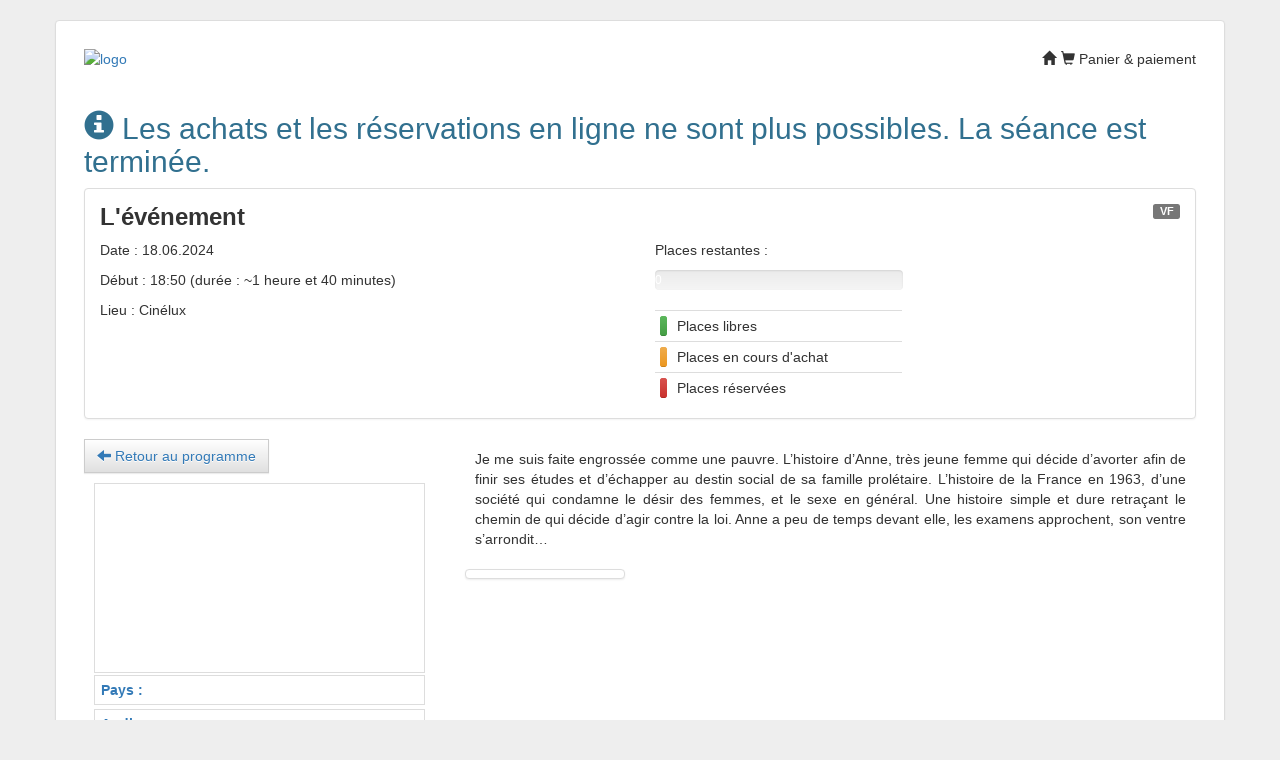

--- FILE ---
content_type: text/html; charset=UTF-8
request_url: https://cinelux.ticketack.com/screening/buy/202406181850223
body_size: 7181
content:
<!DOCTYPE html><html lang="fr" ng-app="myApp"><head><meta name="viewport"  content="width=device-width, initial-scale=1.0, maximum-scale=2.0, user-scalable=no"><meta name="mobile-web-app-capable" content="yes"><meta name="apple-mobile-web-app-status-bar-style" content="black"><title>L&apos;événement | Cinélux | ticketack.com</title><link href="//images.weserv.nl?url=https%3A%2F%2Fcinelux.ticketack.com%2Fasset%2Ffetch%2Fimage%2Fappicon%2Flang%2Ffr%3F_v%3D202&output=webp&q=70&fit=outside" rel="apple-touch-icon-precomposed"><link href="//images.weserv.nl?url=https%3A%2F%2Fcinelux.ticketack.com%2Fasset%2Ffetch%2Fimage%2Fappicon%2Flang%2Ffr%3F_v%3D202&output=webp&q=70&fit=outside" rel="icon" sizes="192x192"><link href="//images.weserv.nl?url=https%3A%2F%2Fcinelux.ticketack.com%2Fasset%2Ffetch%2Fimage%2Ffavicon%2Flang%2Ffr%3F_v%3D202&output=webp&q=70&fit=outside" rel="icon"><script src="//sentry.neto2.net/js-sdk-loader/6f16bb8e14da11a60f2f0e8f789f27d7.min.js" crossorigin="anonymous"></script><script>            Sentry.onLoad(function() {
Sentry.init({
tracesSampleRate: 0.1, // Capture 10% of the transactions for performance analysis
replaysSessionSampleRate: 0.1, // This sets the sample rate at 10%. You may want to change it to 100% while in development and then sample at a lower rate in production.
replaysOnErrorSampleRate: 1.0, // If you're not already sampling the entire session, change the sample rate to 100% when sampling sessions where errors occur.
integrations: [
Sentry.replayIntegration({
maskAllText: false,
maskAllInput: false,
blockAllMedia: false
})
],
initialScope: {
tags: {
lang: globalThis.ticketack.lang,
context: globalThis.ticketack.context || 'undefined',
salepoint_name: globalThis.ticketack.salepoint_name || 'undefined',
cashregister: globalThis.ticketack.cashregister || 'undefined',
},
user: {
name: globalThis.ticketack.user_name,
roles: globalThis.ticketack.user_roles,
api_key: globalThis.ticketack.api_key,
}
},
});
});</script><script src="/js/node_modules/@ticketack/lib/dist/ticketack.min.js?_v=202"></script><script src="//cdnjs.cloudflare.com/ajax/libs/jquery/3.1.1/jquery.min.js"></script><script src="//cdnjs.cloudflare.com/ajax/libs/jquery-cookie/1.4.1/jquery.cookie.min.js"></script><script src="//cdnjs.cloudflare.com/ajax/libs/underscore.js/1.8.3/underscore-min.js"></script><script src="//cdnjs.cloudflare.com/ajax/libs/angular.js/1.2.32/angular.min.js"></script><script src="/js/angular/angular-route.min.js?_v=202"></script><script src="/js/angular/i18n/angular-locale_fr-ch.js?_v=202" defer></script>                <script src="//cdnjs.cloudflare.com/ajax/libs/angular-ui-bootstrap/0.10.0/ui-bootstrap.min.js"></script><script src="//cdnjs.cloudflare.com/ajax/libs/angular-ui-bootstrap/0.10.0/ui-bootstrap-tpls.min.js"></script><script src="/js/angular/plugins/mobile-angular-ui/mobile-angular-ui.min.js?_v=202"></script><script src="//cdnjs.cloudflare.com/ajax/libs/mobile-angular-ui/1.3.4/js/mobile-angular-ui.gestures.min.js"></script><link rel="stylesheet" href="//cdnjs.cloudflare.com/ajax/libs/mobile-angular-ui/1.3.4/css/mobile-angular-ui-base.min.css"><link rel="stylesheet" href="//cdnjs.cloudflare.com/ajax/libs/mobile-angular-ui/1.3.4/css/mobile-angular-ui-desktop.min.css"><script src="//cdnjs.cloudflare.com/ajax/libs/moment.js/2.24.0/moment-with-locales.min.js"></script><script src="//cdnjs.cloudflare.com/ajax/libs/twitter-bootstrap/3.3.7/js/bootstrap.min.js"></script><link rel="stylesheet" href="//cdnjs.cloudflare.com/ajax/libs/twitter-bootstrap/3.3.7/css/bootstrap.min.css"><link rel="stylesheet" href="//cdnjs.cloudflare.com/ajax/libs/twitter-bootstrap/3.3.7/css/bootstrap-theme.min.css"><script src="//cdnjs.cloudflare.com/ajax/libs/bootstrap-select/1.12.4/js/bootstrap-select.min.js"></script><link rel="stylesheet" href="//cdnjs.cloudflare.com/ajax/libs/bootstrap-select/1.12.4/css/bootstrap-select.min.css"><script src="//cdnjs.cloudflare.com/ajax/libs/bootstrap-datetimepicker/4.17.47/js/bootstrap-datetimepicker.min.js"></script><link rel="stylesheet" href="//cdnjs.cloudflare.com/ajax/libs/bootstrap-datetimepicker/4.17.47/css/bootstrap-datetimepicker.min.css"><link rel="stylesheet" href="/css/style.css?_v=202"><link rel="stylesheet" href="/css/no-more-tables.css?_v=202"><script src="//cdnjs.cloudflare.com/ajax/libs/jsurl/2.3.4/url.min.js"></script><link rel="stylesheet" href="https://cinelux.ticketack.com/customers/cinelux/custom_pos.css?_v=202"><script src="/js/node_modules/star-rating.js/dist/star-rating.min.js?_v=202"></script><link rel="stylesheet" href="/js/node_modules/star-rating.js/dist/star-rating.min.css?_v=202"><script>    var app = angular.module('myApp', ['mobile-angular-ui', 'ui.bootstrap']);</script><script src="/js/ticketack-helpers-min.js?_v=202"></script><script>        globalThis.ticketack = {
_v                       : 202,
can_print_pdf            : true,
user_can_overbook        : false,
sumup_key                : "64d6f588-4758-4822-a27f-901b763e92c6",
server_load              : 'unknown yet',
currency                 : "CHF",
lang                     : "fr",
default_lang             : "fr",
engine_uri               : "https:\/\/cinelux-engine.ticketack.com",
pihyve_uri               : "https:\/\/cinelux-engine.ticketack.com",
api_path                 : "api",
api_key                  : "ca529902-7b55-4af3-b1f8-525865fb2285",
user_name                : "eshop",
user_roles               : ["eshop"],
context                  : "",
salepoint                : "eb981a1c-c162-4ce3-a91e-5c22aff1cd60",
salepoint_name           : "Eshop",
cashregister             : "bafd3c8d-ba9e-40c7-9bcb-aaa469c64131",
pass_photo_width         : "300",
proxy_img_host           : "images.weserv.nl",
strftime_date_format     : "D MMMM YYYY",
capacity_warn_level      : "10",
session_id               : "",
max_tickets_per_screening: 6,
max_tickets_in_cart      : 12,
extra_currencies         : [],
i18n                     : {
max_ticket_per_screening_reached: "Vous d\u00e9passez la limite de 6 billets par \u00e9v\u00e9nement par commande.",
max_items_in_cart_reached       : "Vous d\u00e9passez la limite de 12 billets par commande."            }
};
globalThis.TKTLib = globalThis.Ticketack;
globalThis.TKTLib
.useLanguage(globalThis.ticketack.lang)
.setup({
'apiKey': globalThis.ticketack.api_key,
'engineUri': globalThis.ticketack.engine_uri,
'storage': 'localStorage',
'eshop': {
'uri': "https:\/\/cinelux.ticketack.com"                }
});
if ($.cookie('ttck_lang') && $.cookie('ttck_lang') != ticketack.lang) {
let url = new Url();
if (!url.query['lang']) {
url.query.lang = $.cookie('ttck_lang');
document.location = url
}
}
jQuery(document).ready(function ($) {
var tooltips = $('[rel=tooltip]');
if (tooltips.length) {
tooltips.tooltip();
}
moment().format();
moment.locale(globalThis.ticketack.lang);
});</script></head><body class="user_eshop role_eshop " ng-app="app"><div class="container"><div class="row"><div class="col-xs-12 panel panel-default"><header><div class="row"><div class="col-md-6"><h1 class="hide">Billetterie</h1><a href="https://www.cinelux.ch/"><img src="//images.weserv.nl?url=https%3A%2F%2Fcinelux.ticketack.com%2Fasset%2Ffetch%2Fimage%2Flogo%2Flang%2Ffr%3F_v%3D202&output=webp&q=70&fit=outside" class="logo" alt="logo" /></a></div><div class="col-md-6"><h1 class="hide">Billetterie</h1><ul class="header-menu pull-right list-inline" ><li id="home-link"><a href="https://www.cinelux.ch/"><span class="glyphicon glyphicon-home"></span></a></li><li style="border-right:none"><a href="https://cinelux.ticketack.com/cart/view"><span class="glyphicon glyphicon-shopping-cart"></span><span class="badge badge-notify"></span>&nbsp;<span>Panier &amp; paiement</span></a></li></ul></div></div></header><section id="content"><script>var ticket;</script><script src="/ng/services/storage.js?_v=202"></script><script src="/ng/services/cart.js?_v=202"></script><script src="/ng/services/ticket.js?_v=202"></script><script src="/ng/services/bucket.js?_v=202"></script><script src="/ng/controllers/cart.js?_v=202"></script><script src="/ng/controllers/map.js?_v=202"></script><style>    .modal-open .modal { overflow-x: auto !important; }
.modal-dialog { width: 980px; }
.modal-body .row {
margin-right:0;
margin-left:0;
}
.poster_wrapper {
width: 100%;
height: 100%;
overflow: hidden;
background: transparent url('//images.weserv.nl?url=https%3A%2F%2Fcinelux.ticketack.com%2Fasset%2Ffetch%2Fimage%2Flogo%2Flang%2Ffr%3F_v%3D202&w=120&h=80&output=webp&q=70&fit=outside') no-repeat center center;
background-size: contain;
}
.poster {
min-width: 100%;
width: auto;
height: auto;
}
.film_media {
border: 1px solid rgb(221, 221, 221);
padding: 4px;
background-color: #FFFFFF;
}
.film_details_row > div {
border: 1px solid rgb(221, 221, 221);
padding: 4px 6px;
margin: 2px 0px;
}
.details_title {
text-align: left;
font-weight: bold;
}</style><h2 class="text-info"><span class="glyphicon glyphicon-info-sign"></span> Les achats et les réservations en ligne ne sont plus possibles. La séance est terminée.</span></h2><div class="panel panel-default"><div class="panel-body"><span class="label label-default pull-right">VF</span>                        <h3 class="no-margin-top"><b>L&apos;événement</b></h3><div class="row"><div class="col-md-6"><p>Date : 18.06.2024</p><p>Début : 18:50 (durée : ~1 heure et 40 minutes)</p><p>Lieu : Cinélux</p></div><div class="col-md-3"><p>Places restantes :</p><div class="progress"><div class="progress-bar progress-bar-danger" style="width: 0%"><span class="sr-only">0% Places réservées</span></div><div class="progress-bar progress-bar-warning" style="width: 0%"><span class="sr-only">0% Places en cours d'achat</span></div><div class="progress-bar progress-bar-success" style="width: 0%"><span>0 disponibles</span></div></div><table class="table table-condensed no-margin-bottom"><tr><td><div class="progress no-margin-bottom"><div class="progress-bar progress-bar-success" style="width: 100%; min-width: 2px;"></div></div></td><td>Places libres</td></tr><tr><td><div class="progress no-margin-bottom"><div class="progress-bar progress-bar-warning" style="width: 100%; min-width: 2px;"></div></div></td><td>Places en cours d'achat</td></tr><tr><td><div class="progress no-margin-bottom"><div class="progress-bar progress-bar-danger" style="width: 100%; min-width: 2px;"></div></div></td><td>Places réservées</td></tr></table></div></div></div></div><div class="tab-content"><div class="row"><div class="col-sm-4"><a href="https://cinelux.ticketack.com/screening/all" class="btn btn-link btn-default"><span class="glyphicon glyphicon-arrow-left"></span>                        Retour au programme</a>                <div style="padding: 10px;"><div class="row"><div class="col-sm-12"><div class="film_media"><div class="embed-responsive embed-responsive-16by9"><iframe type="text/html" width="100%" height="auto" src="" frameborder="0" autoplay="0" allowfullscreen></iframe></div></div></div></div><div class="row"><div class="col-sm-12 film_details_row"><div class=""><div class="details_title text-primary">Pays :</div><span class=""></span></div></div></div><div class="row"><div class="col-sm-12 film_details_row"><div class=""><div class="details_title text-primary">Audio :</div><span class="">FR</span></div></div></div><div class="row"><div class="col-sm-12 film_details_row"><div class=""><div class="details_title text-primary">Sous-titres :</div><span class=""></span></div></div></div><div class="row"><div class="col-sm-12 film_details_row"><div class=""><div class="details_title text-primary">Réalisation :</div><span class=""> Audrey Diwan</span></div></div></div><div class="row"><div class="col-sm-12 film_details_row"><div class=""><div class="details_title text-primary">Acteurs :</div><span class=""> Anamaria Vartolomei,  Luàna Bajrami,  Kacey Mottet Klein</span></div></div></div></div></div><div class="col-sm-8"><p class="text-justify" style="padding: 10px;">Je me suis faite engrossée comme une pauvre. L’histoire d’Anne, très jeune femme qui décide d’avorter afin de finir ses études et d’échapper au destin social de sa famille prolétaire. L’histoire de la France en 1963, d’une société qui condamne le désir des femmes, et le sexe en général. Une histoire simple et dure retraçant le chemin de qui décide d’agir contre la loi. Anne a peu de temps devant elle, les examens approchent, son ventre s’arrondit…</p><div class="row"><div class="col-xs-6 col-sm-6 col-md-3"><span class="thumbnail"><img src="//images.weserv.nl?url=http%3A%2F%2Fapi.cine.ch%2Fusers_uploads%2Ffilms_film_affiche%2F616404292598a.jpg&w=650&h=-&output=webp&q=70&fit=outside" onerror="this.style='display:none';"></span></div></div></div></div></div><script>$(".seats-button").on("click", function() {
var $button = $(this);
var oldValue = parseInt($button.parent().parent().find("input").val());
if (isNaN(oldValue))
oldValue = 0;
if ($button.text() == "+") {
var newVal = parseFloat(oldValue) + 1;
} else {
if (oldValue > 0) {
var newVal = parseFloat(oldValue) - 1;
} else {
newVal = 0;
}
}
$button.parent().parent().find("input").val(newVal);
});</script><script>function ScreeningCtrl($scope, $rootScope, $http, $modal, $window, CartService, TicketService, $controller) {
$scope.show_place_map = function(screening_id, pricing_key) {
$scope.show_cart_link = false;
$scope.map_messages   = [];
var cart_controller   = CartService.get_cart($scope);
var callbacks = {};
callbacks.on_add_to_cart = function(screening, seats, pricing_key, done) {
var bookings = _.map(seats, function (seat) {
return { "nb": 1, "seat": seat.label, "ignore_tickettype": 1 };
});
cart_controller.create_bookings(screening._id, bookings, false, function(error, rsp) {
done(error && error.flash ? error.flash.error : null, rsp && rsp.bookings && rsp.bookings);
});
};
callbacks.on_remove_from_cart = function(index, done) {
cart_controller.remove_from_cart(index, function(rsp) {
done(rsp && rsp.flash ? rsp.flash.error : null);
});
};
callbacks.on_confirm_bookings = function(bookings, done) {
cart_controller.confirm_bookings(bookings, function(error, rsp) {
done(error && error.flash ? error.flash.error : null, rsp);
});
};
callbacks.on_release_booking = function(booking, done) {
cart_controller.release_booking(booking._id, function(error, rsp) {
done(error && error.flash ? error.flash.error : null, booking);
});
};
callbacks.on_book_on_ticket = function(screening, seat, done) {
TicketService.book(screening._id, seat.label, false, function (errors, rsp) {
return done(errors, errors ? null : rsp.booking);
});
};
callbacks.on_unbook_on_ticket = function(booking_id, done) {
TicketService.unbook(ticket._id, booking_id, done);
};
callbacks.on_close = function(nb_items, nb_bookings, pending_bookings, update_screening_data) {
if (pending_bookings) {

let nb_released = 0;
pending_bookings.map(function (booking) {
cart_controller.release_booking(booking._id, function(error, rsp) {
if (++nb_released === pending_bookings.length && update_screening_data)
update_screening_data();
});
});
}
if (nb_bookings != 0) {
if (nb_items > 0)
$scope.show_cart_link = true;
if (nb_bookings > 1) {
$scope.map_messages.push("Vos réservations ont bien été prises en compte");
} else if (nb_bookings > 0) {
$scope.map_messages.push("Votre réservation a bien été prise en compte");
} else if (nb_bookings < -1) {                    $scope.map_messages.push("Les réservations ont bien été supprimées");
} else if (nb_bookings < 0) {                    $scope.map_messages.push("La réservation a bien été supprimée");
}
}
else if (nb_items > 0) {
$window.location.href = "/cart/view";
}
};
callbacks.on_click_on_cart = function(nb_items, nb_bookings) {
$window.location.href = "/cart/view";
};
$controller('MapCtrl', {
$scope: $rootScope,
$http: $http,
$modal: $modal,
cart_controller: CartService.get_cart($scope),
currency: ticketack.currency,
}).show_screening_map(
            screening_id,
                  pricing_key ? null : ticket,
          true,
   false,
               callbacks,
    pricing_key
);
}
};</script><script type="text/ng-template" id="placeMapContent.html"><div class="modal-body place-map-modal"><div class="row"><div class="col col-sm-12 map-steps-title"><button type="button" class="close" data-dismiss="modal" ng-click="close()" aria-hidden="true">            &times;</button><h3 ng-if="step === 'map'">Étape 1/3 - Choix des sièges</h3><h3 ng-if="step === 'pass'">Étape 2/3 - Réservation avec <span class="tkt-ticketid_ticket">Ticket</span><span class="tkt-ticketid_id">ID</span></h3><h3 ng-if="step === 'pricings'">Étape 3/3 - Choix des tarifs</h3></div></div><div class="row"><div class="col-sm-12"><div class="screening_infos pull-left"><strong>{{screening.title.original}}</strong> -            {{screening.start_at | date:'EEE dd.MM'}} - {{screening.start_at | date:'HH:mm'}}<span ng-if="screening.cinema_hall.cinema"> - {{screening.cinema_hall.cinema}}</span><span ng-if="screening.cinema_hall.name != screening.cinema_hall.cinema"> - {{screening.cinema_hall.name}}</span></div><div class="btn-group pull-right" role="group"><button                ng-if="nb_of_zones > 1 && step === 'map'"
ng-click="show_overview()"
class="btn-zone btn btn-small btn-{{ !selected_zone ? 'primary' : 'default' }}"
><i class="glyphicon glyphicon-th-large"></i></button><button                ng-if="step === 'results'"
ng-click="go_to_map()"
class="btn-zone btn btn-small btn-primary"
><i class="glyphicon glyphicon-arrow-left"></i>&nbsp;                Réserver d'autres places            </button><button                ng-if="nb_of_zones > 1 && step === 'map' && zone == selected_zone"
ng-repeat="(zone_name,zone) in zones"
ng-init="$first && show_zone(zone)"
class="btn-zone btn btn-small btn-{{ selected_zone == zone ? 'primary' : 'default' }}" >
{{ zone_name }}</button><button                ng-if="step === 'map' && has_bookings()"
ng-click="go_to_pass()"
class="btn btn-small btn-success"
><i class="glyphicon glyphicon-arrow-right"></i>&nbsp;<strong>                    Étape suivante                </strong></button><button                ng-if="step === 'map' && !has_bookings()"
class="btn btn-small btn-success disabled"
><i class="glyphicon glyphicon-check"></i>&nbsp;<strong>                    Choisissez un siège                </strong></button><button                ng-if="step === 'pass' || step === 'pricings'"
ng-click="go_to_map()"
class="btn btn-small btn-default"
><i class="glyphicon glyphicon-arrow-left"></i>&nbsp;<strong>                    Changer de siège                </strong></button><button ng-if="step === 'pricings'" ng-disabled="!has_bookings() || has_bookings_without_pricings_or_ticket()" class="btn btn-success" ng-click="confirm_bookings()"><i class="glyphicon glyphicon-check"></i>                Confirmer            </button><button                ng-if="step === 'pass'"
ng-click="go_to_pricings()"
class="btn btn-small btn-success"
><i class="glyphicon glyphicon-arrow-right"></i>&nbsp;<strong>                    Étape suivante                </strong></button></div></div></div><alert class="panel text-left" style="margin-top:5px;" ng-repeat="alert in alerts" type="alert.type" close="closeAlert($index)">    {{alert.msg}}</alert><div ng-if="step === 'map'" class="{{ map_classname }}" id="place_map_wrapper"><div ng-if="!has_bookings() || (bookings.length < 2)" class="panel alert alert-info">        Si vous souhaitez <b>réserver à plusieurs</b>, choisissez maintenant vos différents sièges sur le plan.    </div><div id="place_map" class="{{ map_size }}"><div id="map_header"><div id="screen" class="{{screening.cinema_hall.map.stage_position}}"><span>Écran</span></div><div id="legend"><div class="row"><div class="col col-xs-6"><div class="seat free"></div><span class="label">Libre</span></div><div class="col col-xs-6"><div class="seat booked"></div><span class="label">Occupé</span></div></div><div class="row"><div class="col col-xs-6"><div class="seat booking"><span class="glyphicon glyphicon-shopping-cart"></span></div><span class="label">Dans votre panier</span></div><div class="col col-xs-6" ng-if="$scope.ticket"><div class="seat booked"><span class="glyphicon glyphicon-tag"></span></div><span class="label">Sur votre abonnement</span></div></div></div><div id="multi_select_wrapper" role="group" ng-if="selected_zone && multiple_select && pricings.length > 0"><form><div class="input-group"><input type="number" class="form-control" ng-model="multiple_select_nb.value" name="input"><span class="input-group-btn"><button type="button" class="btn btn-default" ng-if="!in_multiple_select_mode" ng-click="switch_multiple_select_mode()"><i class="glyphicon glyphicon-th"></i></button><button type="button" class="btn btn-danger" ng-if="in_multiple_select_mode" ng-click="switch_multiple_select_mode()"><i class="glyphicon glyphicon-th"></i></button></span></div></form></div></div><div id="seats_wrapper"><div id="overview"><div                    ng-if="!selected_zone"
ng-click="show_zone(zone)"
ng-repeat="zone in zones"><div                        ng-repeat="seat in zone.seats"
data-index-in-cart="{{ seat.index_in_cart }}"
class="seat {{seat.category}} {{seat.additional_class_names}} {{seat.status == 'booking' && !seat.index_in_cart && !seat.booking_id ? 'booking_by_others' : seat.status}} {{ seat.forbidden ? 'forbidden' : '' }}"
ng-attr-style="left: {{seat.position.overview_x}}px; top: {{seat.position.overview_y}}px; width: {{ overview_seat_size }}px; height: {{ overview_seat_size }}px;"><span ng-if="!seat.is_processing && seat.index_in_cart" class="glyphicon glyphicon-shopping-cart"></span><span ng-if="!seat.is_processing && seat.booking_id" class="glyphicon glyphicon-tag"></span></div><div ng-attr-style="position: absolute; top: {{ zone.overview.center.y }}px; left: {{ zone.overview.center.x}}px; background-color: rgba(0, 0, 0, 0.5); color: #FFFFFF; padding: 0 5px; transform: translate(-50%, -50%);">{{ zone.name }}</div></div></div><div                ng-if="selected_zone"
ng-click="clicked_on_seat(seat);"
ng-repeat="seat in selected_zone.seats"
class="seat {{seat.category}} {{seat.additional_class_names}} {{seat.status == 'booking' && !seat.index_in_cart && !seat.booking_id ? 'booking_by_others' : seat.status}} {{ seat.forbidden ? 'forbidden' : '' }}"
ng-attr-style="left: {{seat.position.single_view_x}}px; top: {{seat.position.single_view_y}}px; width: {{seat_size}}px; height: {{seat_size}}px;"><span ng-if="seat.is_processing" class="glyphicon glyphicon-refresh glyphicon-rotate"></span><span ng-if="!seat.is_processing && !seat.booking_id && !seat.index_in_cart">{{ seat.placing.seat_number }}</span><span ng-if="!seat.is_processing && seat.index_in_cart" class="glyphicon glyphicon-shopping-cart"></span><span ng-if="!seat.is_processing && seat.booking_id" class="glyphicon glyphicon-tag"></span></div><div                ng-if="selected_zone"
ng-repeat="row in selected_zone.single_view.rows"
class="row_number"
ng-attr-style="position: absolute;left: {{row.x}}px; top: {{row.y}}px; width: {{ seat_size}}px; height: {{ seat_size}}px; line-height: {{ seat_size}}px;">
{{ row.label }}</div></div></div></div><div class="clearfix"></div><div ng-if="step === 'pass'" id="passes-wrapper"><div ng-if="!tickets || !tickets.length || (bookings.length > tickets.length)" class="alert"><div class="col col-sm-12 alert alert-info"><p ng-if="!tickets || !tickets.length"><b>Si vous ne disposez pas d'un <span class="tkt-ticketid_ticket">Ticket</span><span class="tkt-ticketid_id">ID</span></b>, passez à l'étape suivante pour acheter une place.</p><p ng-if="!tickets || !tickets.length"><b>Si vous disposez d'un <span class="tkt-ticketid_ticket">Ticket</span><span class="tkt-ticketid_id">ID</span></b>, saisissez vos informations de connexion.</p><p ng-if="(bookings.length > tickets.length) && bookings.length > 1" >Si vous souhaitez <b>réserver à plusieurs</b>, connectez maintenant tous vos <span class="tkt-ticketid_ticket">Ticket</span><span class="tkt-ticketid_id">ID</span>s.</p></div></div><div class="row"><div class="col col-sm-6 form-wrapper"><div class="pass-title">                Connexion avec un <span class="tkt-ticketid_ticket">Ticket</span><span class="tkt-ticketid_id">ID</span>            </div><form class="form-horizontal"><div class="booking-row"><div class="input-group"><span class="input-group-addon"><span class="tkt-ticketid_ticket">Ticket</span><span class="tkt-ticketid_id">ID</span></span><input ng-model="new_pass.number" id="ticket_number" name="ticket_number" type="number" class="form-control" value="" placeholder="123456" maxlength="6" oninput="javascript:if(this.value.length > this.maxLength) this.value = this.value.slice(0, this.maxLength);" required><span class="input-group-addon">-</span><input ng-model="new_pass.key" id="ticket_key" name="ticket_key" type="password" class="form-control" value="" placeholder="abcdef" required></div></div><div><div ng-if="new_pass.error" class="alert alert-danger"><span class="tkt-ticketid_ticket">Ticket</span><span class="tkt-ticketid_id">ID</span> invalide                        </div><button ng-disabled="!new_pass.number || !new_pass.key" class="btn btn-success btn-block" ng-click="add_new_pass()"><i class="glyphicon glyphicon-check"></i>                            Connexion                        </button></div><br><div class="alert alert-info"><span class="glyphicon glyphicon-info-sign"></span> Votre <span class="tkt-ticketid_ticket">Ticket</span><span class="tkt-ticketid_id">ID</span> est composé d'un identifiant de 6 chiffres suivi d'un code alphanumérique et se trouve sur votre billet, abonnement ou accrédiation.                </div></form></div><div ng-if="tickets && tickets.length" class="col col-sm-6 tickets-wrapper"><div class="pass-title">                Abonnements connectés            </div><div ng-if="!tickets || !tickets.length" class="pass-message">                Vous n'avez pas d'abonnement connecté            </div><div class="row"><div class="col col-sm-6" ng-if="tickets" ng-repeat="ticket in tickets"><div class="ticket-wrapper"><button class="btn btn-danger remove-ticket-btn" ng-click="remove_ticket(ticket)"><i class="glyphicon glyphicon-trash"></i></button><div class="ticket-photo"><img ng-if="ticket.ticket_data.contact.rfc2397_portrait" ng-src="{{ ticket.ticket_data.contact.rfc2397_portrait }}" /><i class="glyphicon glyphicon-user no-photo-icon" ng-if="!ticket.ticket_data.contact.rfc2397_portrait" ></i></div><div class="ticket-infos"><div class="text-center ticket-owner"><small><span class="ticket-type">{{ (ticket.name.length > 35 ? ticket.shortname : ticket.name) }}</span>&nbsp;<br><small><span class="tkt-ticketid_ticket">Ticket</span><span class="tkt-ticketid_id">ID</span>&nbsp;{{ ticket.ticket_data.vdr_auth_serial }}…</small></div></div></div></div></div></div></div></div><div ng-if="step === 'pricings'" id="pricings-wrapper"><div class="row"><div class="col col-sm-12"><div class="row pricings-headers"><div class="col-sm-3">Siège</div><div class="col-sm-5" ng-if="tickets.length">Réserver avec un <span class="tkt-ticketid_ticket">Ticket</span><span class="tkt-ticketid_id">ID</span></div><div class="col-sm-3">Acheter un ticket</div><div class="col-sm-1"></div></div><form class="form-horizontal"><div ng-repeat="booking in bookings" class="row booking-row"><div class="col-sm-3"><label class="control-label">{{ booking.seat.replace(':', ', siège ') }}</label></div><div ng-if="tickets.length" class="col-sm-5 pricing-wrapper"><select ng-if="!booking.pricing_id" style="font-family:Arial, FontAwesome;" class="form-control" ng-model="booking.ticket_id"><option value="" selected>Veuillez choisir un abonnement…</option><option ng-repeat="ticket in tickets" ng-value="ticket._id" ng-if="ticket_can_book(ticket) && booking.seat_category == ticket.ticket_data.activated_pricing.category">                                        {{ (ticket.name.length > 35 ? ticket.shortname : ticket.name) }}<span>                                        ({{ ticket.ticket_data.vdr_auth_serial }}…)</span></option></optgroup></select></div><div class="col-sm-3 pricing-wrapper"><select ng-if="(!booking.ticket_id && pricings.length)" style="font-family:Arial, FontAwesome;" class="form-control" ng-model="booking.pricing_id"><option value="" selected>Veuillez choisir un tarif…</option><option ng-if="booking.seat_category == pricing.category" ng-repeat="pricing in screening.pricings" ng-selected="booking.pricing_id == pricing.key" ng-value="pricing.key">                                    {{ pricing.name[ticketack.lang] }} 
({{ pricing.price[ticketack.currency] }} {{ ticketack.currency }})</option></optgroup></select></div><div class="col-sm-1 trash-wrapper"><button class="btn btn-danger pull-right" ng-click="release_booking(booking)"><i class="glyphicon glyphicon-trash"></i></button></div><div class="row" ng-if="booking.pricing_id" ng-repeat="pricing in pricings"><div class="pull-right" ng-if="(booking.pricing_id == pricing.key && pricing.description[ticketack.lang])"><b>{{ pricing.name[ticketack.lang] }}</b>: {{ pricing.description[ticketack.lang] | filterHTML }}</div></div></div></div></form></div></div></div><div ng-if="step === 'results'" id="pricings-wrapper"><div class="row"><div class="col col-sm-12"><div class="row pricings-results"><div ng-repeat="result in results" class="row result-row"><div class="col-sm-3"><label class="control-label">{{ result.seat.replace(':', ', siège ') }}</label></div><div ng-if="(result.hasOwnProperty('added')) && result.added" class="col-sm-9 result-success">                        Ajouté à votre panier                    </div><div ng-if="(result.hasOwnProperty('added')) && !result.added" class="col-sm-9 result-error">                        N'a pas pu être ajouté à votre panier                    </div><div ng-if="(result.hasOwnProperty('confirmed')) && result.confirmed" class="col-sm-9 result-success">                        Réservé sur votre pass                    </div><div ng-if="(result.hasOwnProperty('confirmed')) && !result.confirmed" class="col-sm-9 result-error">                        N'a pas pu être réservé sur votre pass                    </div></div></div></div></div></div><div class="modal-footer"><div ng-if="step === 'map'"><div class="form-group"><button                ng-if="!has_bookings()"
class="btn btn-success btn-block disabled"
><i class="glyphicon glyphicon-check"></i>&nbsp;<strong>                    Choisissez un siège                </strong></button><button                ng-if="has_bookings()"
ng-click="go_to_pass()"
class="btn btn-success btn-block"
><i class="glyphicon glyphicon-arrow-right"></i>&nbsp;<strong>                    Étape suivante                </strong></button></div></div><div ng-if="step === 'pass'"><div class="form-group"><button                ng-click="go_to_pricings()"
class="btn btn-success btn-block"
><i class="glyphicon glyphicon-arrow-right"></i>&nbsp;<strong ng-if="tickets && tickets.length">                    Étape suivante                </strong><strong ng-if="!(tickets && tickets.length)">                    Continuer sans <span class="tkt-ticketid_ticket">Ticket</span><span class="tkt-ticketid_id">ID</span>                </strong></button></div></div><div ng-if="step === 'pricings'"><div class="btn-group form-group"><button                    ng-click="go_to_map()"
class="btn btn-default"
><i class="glyphicon glyphicon-arrow-left"></i>&nbsp;<strong>                    Changer de siège                </strong></button><button ng-disabled="!has_bookings() || has_bookings_without_pricings_or_ticket()" class="btn btn-success" ng-click="confirm_bookings()"><i class="glyphicon glyphicon-check"></i>                    Confirmer                </button></div></div><div ng-if="step === 'results'"><div class="form-group"><button class="btn btn-success btn-block" ng-click="close()"><i class="glyphicon glyphicon-check"></i>                    Fermer et poursuivre votre visite                </button></div></div></div></div></script></section><hr><footer><p>    En cas de question, contactez-nous : <span class="glyphicon glyphicon-earphone"></span> <a href="tel:+41223294502">+ 41 22 329 45 02</a> | <span class="glyphicon glyphicon-envelope"></span> <a href="mailto:contact@cinelux.ch">contact@cinelux.ch</a>    </p><p>        &copy; 2026 <a href="https://ticketack.com/" target="_blank">ticketack.com</a>        | <a href="https://www.cinelux.ch/">Cinélux</a>        | <a href="https://cinelux.ticketack.com/legal/terms">Conditions générales de vente</a>        | <a href="https://www.cinelux.ch/declaration-de-protection-des-donnees/">Protection des données</a></p></footer></div></div></div></body></html>


--- FILE ---
content_type: text/css
request_url: https://cinelux.ticketack.com/css/style.css?_v=202
body_size: 3781
content:
.no-margin{margin:0}.no-margin-top{margin-top:0}.no-margin-bottom{margin-bottom:0}.no-padding{padding:0}.no-padding-top{padding-top:0}.no-padding-bottom{padding-bottom:0}.h-center{margin:0 auto}.p-1{padding:.1rem}.p-2{padding:.5rem}.p-3{padding:1rem}.p-4{padding:1.5rem}.p-5{padding:2rem}.mt-0{margin-top:0!important}.mt-1{margin-top:.1rem}.mt-2{margin-top:.5rem}.mt-3{margin-top:1rem}.mt-4{margin-top:1.5rem}.mt-5{margin-top:2rem}.mb-0{margin-bottom:0!important}.mb-1{margin-bottom:.1rem}.mb-2{margin-bottom:.5rem}.mb-3{margin-bottom:1rem}.mb-4{margin-bottom:1.5rem}.mb-5{margin-bottom:2rem}.ml-0{margin-left:0!important}.ml-1{margin-left:.1rem}.ml-2{margin-left:.5rem}.ml-3{margin-left:1rem}.ml-4{margin-left:1.5rem}.ml-5{margin-left:2rem}.mr-0{margin-right:0!important}.mr-1{margin-right:.1rem}.mr-2{margin-right:.5rem}.mr-3{margin-right:1rem}.mr-4{margin-right:1.5rem}.mr-5{margin-right:2rem}.clearfix{clear:both}@media (min-width:992px){.md-pull-right{float:right!important}}body{font-family:Helvetica,Arial,sans-serif;background-color:transparent;padding-top:65px}body.user_eshop{background-color:#eee;padding-top:20px}@media (min-width:1366px){body .container{width:1366px!important}}body>.container>.row>.panel{padding:2em}body,html{overflow:visible!important}body.user_eshop h1,body.user_eshop h2,body.user_eshop h3{overflow:hidden;text-overflow:ellipsis}body.user_eshop .btn{max-width:100%;overflow:hidden;white-space:nowrap}img.logo{margin-bottom:20px;max-width:300px}.header-menu li{padding-right:0;margin-right:0}.header-menu a{color:#333}.donate-menu,.lang-menu{padding-left:1em!important}.lang-menu li{padding-right:0;border-right:0;margin-right:0}.lang-menu a{color:#777;font-weight:400}.lang-menu a.active{color:#333;text-decoration:none;font-weight:700;cursor:default}.sidebar-nav{padding:9px 0}.bs-callout-danger{background-color:#fdf7f7;border-color:#d9534f}.bs-callout{margin:20px 0;padding:20px;border-left:3px solid #eee}.jumbotron ul li{font-size:21px;font-weight:200}.jumbotron ul li b{font-weight:500}.cart-item a{color:#333}.cart-item-selection-checkbox{display:block;width:32px;height:32px}.form-signin{max-width:330px;padding:15px;margin:0 auto}.form-signin .checkbox,.form-signin .form-signin-heading{margin-bottom:10px}.form-signin .checkbox{font-weight:400}.form-signin .form-control{position:relative;font-size:16px;height:auto;padding:10px;-webkit-box-sizing:border-box;-moz-box-sizing:border-box;box-sizing:border-box}.form-signin .form-control:focus{z-index:2}.form-signin input[type=text]{margin-bottom:-1px;border-bottom-left-radius:0;border-bottom-right-radius:0}.form-signin input[type=password]{margin-bottom:20px;border-top-left-radius:0;border-top-right-radius:0}.account-wall{margin-top:20px;padding:40px 10% 20px 10%;background-color:#f7f7f7;-moz-box-shadow:0 2px 2px rgba(0,0,0,.3);-webkit-box-shadow:0 2px 2px rgba(0,0,0,.3);box-shadow:0 2px 2px rgba(0,0,0,.3)}.login-title{color:#555;font-size:18px;font-weight:400;display:block}.profile-img{width:96px;height:96px;margin:0 auto 10px;display:block;-moz-border-radius:50%;-webkit-border-radius:50%;border-radius:50%}.need-help{margin-top:10px}.new-account{display:block;margin-top:10px}.fixed-alert-message{position:fixed;top:47px;left:0;right:0;z-index:100}.secondary-navbar{position:fixed;top:50px;z-index:100;padding-top:6px}.ticket-navbar{padding-top:6px}.nav .mode_enabled{background-color:red}.nav .mode_enabled a,.navbar-inverse .navbar-nav>li.mode_enabled>a{color:#fff}.screening-occupation{font-size:1.6em}.modal-body p.lead{margin-top:0;margin-bottom:0}.modal-body h3{margin-top:0;margin-bottom:5px}.modal-body .progress{margin-bottom:0}.dl-horizontal dt{white-space:normal}#accordion.has-error{border:1px solid #a94442}div.has-error .checkbox{border:1px solid #a94442;padding-bottom:5px}#personal-data.row{margin-left:0;margin-right:0}tr.pricing .input-group input.form-control{padding-left:0;padding-right:0;text-align:center;border-left:none;border-right:none}.loader{display:none;position:fixed;left:0;top:0;width:100%;height:100%;z-index:9999;background:url('../img/page-loader.gif') 50% 50% no-repeat rgba(249,249,249,.7)}#entry_check_wrapper{background-color:red;color:#fff;position:absolute;top:0;left:0;width:100%;height:100%;padding:20px 40px 0;text-align:center}#entry_check_wrapper.level_2{background-color:green;color:#fff}#entry_check_wrapper.level_1{background-color:#ff0;color:#000}#entry_check_wrapper .progress{height:50px}.entry_check_header p{margin:0;line-height:16px}.wallet_cashier_header{height:50px;background-color:#f8f8f8;border-color:#e7e7e7;background-image:linear-gradient(to bottom,#fff 0,#f8f8f8 100%);background-repeat:repeat-x;-webkit-box-shadow:inset 0 1px 0 rgba(255,255,255,.15),0 1px 5px rgba(0,0,0,.075);box-shadow:inset 0 1px 0 rgba(255,255,255,.15),0 1px 5px rgba(0,0,0,.075);border-bottom-color:#e7e7e7;border-bottom-style:solid;border-bottom-width:1px;border-image-repeat:stretch;border-image-slice:100%;border-image-width:1}.wallet_cashier{padding:5px}.wallet_cashier_header p{margin:0;line-height:22px;font-size:1.2em}.tt-bg-primary{background:#428bca}.tt-bg-success{background:#dff0d8}.tt-bg-info{background:#d9edf7}.tt-bg-warning{background:#fcf8e3}.tt-bg-danger{background:#f2dede}.dataTables_scrollBody{border-bottom:0 none #000!important}a.logout-link{position:relative}a.logout-link .version{display:block;position:absolute;right:5px;bottom:0;padding-right:9px}#pos #right_sidebar{padding:0}#pos #right_sidebar .table-container{overflow-y:auto;-webkit-overflow-scrolling:touch}#pos #right_sidebar alert{margin-top:5px}.pos_pricing_heading{background-color:#f5f5f5;border-radius:6px;border:1px solid #ddd;box-sizing:border-box;padding:2px 4px 6px 4px;margin-bottom:6px}#screenings_table_wrapper thead>tr>th{border-bottom:none!important}#screenings_table_wrapper .dataTables_scrollHead{display:none}#screenings_table_wrapper td{vertical-align:middle}#pass_table_wrapper thead>tr>th{border-bottom:none!important}#pass_table_wrapper .dataTables_scrollHead{display:none}#pass_table_wrapper td{vertical-align:middle}.screening-occupation span.label.label-danger,.screening-occupation span.label.label-success,.screening-occupation span.label.label-warning{width:120px!important;display:block}#ticket_mode_btn_group{margin-left:5px}.loading_message,.screening_infos{border:1px solid #f0f0f0;padding:6px 15px;margin:0 10px;background-color:#fafafa;margin-bottom:10px}#place_map_wrapper{border:1px solid #ccc}#place_map{width:948px;height:700px;position:relative;margin:0;background:transparent url('/img/stripe.png') repeat}#place_map.small{width:100%}#map_header{height:40px;overflow:hidden}#legend{width:388px;padding-top:2px}#legend .row .col{line-height:15px}#legend .seat{float:left}#legend .seat{position:static;width:15px;height:15px;float:left;padding:0;line-height:10px}#legend .label{clear:both;color:#000}#legend .seat .glyphicon{color:#000;font-size:9px;top:1px}#multi_select_wrapper{width:93px;position:absolute;top:3px;right:2px}#multi_select_wrapper input{height:29px;padding:0 6px}#multi_select_wrapper button{height:29px;padding-top:4px}#seats_wrapper{position:relative;width:948px;height:660px}#place_map.small #seats_wrapper{width:100%;overflow:auto}#screen{position:absolute;top:2px;left:290px;width:400px;height:23px;border:1px dashed #000;background-color:rgba(0,0,0,.5);color:#fff;text-align:center;font-weight:700}#place_map.small #screen{left:50%;top:50px;transform:translate(-50%)}#screen.bottom{top:auto!important;bottom:5px!important}.seat{position:absolute;color:#fff;font-weight:700;padding:.2em;border:1px solid #444;text-align:center;cursor:pointer;display:flex;flex-direction:column;justify-content:c;justify-content:center}#place_map.small .seat{line-height:1.5em;font-size:10px}.seat.free{background-color:#3d9b3d}.seat.booked,.seat.booking_by_others{background-color:red;cursor:not-allowed}.seat.booking{background-color:#cc0;cursor:crosshair}.seat.disabled{opacity:.3!important;cursor:not-allowed}.seat.forbidden{background-color:rgba(221,221,221,.5);cursor:not-allowed}.seat>span{font-size:12px}.seat span.glyphicon{color:#000;top:6px}#place_map.small .seat span.glyphicon{top:0}.seat.classic{background-image:url('../img/seats/classic.svg');background-repeat:no-repeat;background-size:100% 100%}.seat.foldable-seat{background-image:url('../img/seats/foldable-seat.svg');background-repeat:no-repeat;background-size:100% 100%}.seat.sofa{background-image:url('../img/seats/sofa.svg');background-repeat:no-repeat;background-size:100% 100%}.seat.sofa-left{background-image:url('../img/seats/sofa-left.svg');background-repeat:no-repeat;background-size:100% 100%}.seat.sofa-middle{background-image:url('../img/seats/sofa-middle.svg');background-repeat:no-repeat;background-size:100% 100%}.seat.sofa-right{background-image:url('../img/seats/sofa-right.svg');background-repeat:no-repeat;background-size:100% 100%}.seat.wheelchair{background-image:url('../img/seats/wheelchair.svg');background-repeat:no-repeat;background-size:100% 100%}#overview .seat span.glyphicon{color:#000;font-size:10px;top:-5px}.row_number{font-weight:700;font-size:13px;text-align:center;font-style:italic}.map-steps-title h3{font-weight:700;border-bottom:1px solid #ccc;margin:1rem 0;text-align:center}#passes-wrapper .passes-description{border:1px solid #ccc;padding:5px;background:#efefef;border-radius:4px;text-align:center;margin-top:65px;margin-bottom:0}#passes-wrapper .pass-title{font-weight:700;font-size:22px;border-bottom:1px solid #ccc;margin:2rem 0}#passes-wrapper .pass-message{font-style:italic}#passes-wrapper .ticket-wrapper{position:relative;display:flex;flex-direction:row;height:130px;width:100%;margin-bottom:15px;border-radius:8px;moz-border-radius:8px 0 0 8px;webkit-border-radius:8px 0 0 8px;overflow:hidden;justify-content:center;background:#f0f0f0;border:1px solid #ccc}#passes-wrapper .ticket-wrapper .remove-ticket-btn{display:none;position:absolute;right:5px;bottom:5px}#passes-wrapper .ticket-wrapper:hover .remove-ticket-btn{display:block}#passes-wrapper .ticket-wrapper:hover{background:#d8f2ff;border-color:#acacac}#passes-wrapper .ticket-wrapper .ticket-photo{flex:1;display:flex;flex-direction:column;justify-content:center;align-items:center;overflow:hidden}#passes-wrapper .ticket-wrapper .ticket-photo img{width:100%;height:100%;object-fit:cover;transition:all .5s}#passes-wrapper .ticket-wrapper:hover .ticket-photo img{transform:scale(1.1)}#passes-wrapper .ticket-wrapper .ticket-photo .no-photo-icon{font-size:120px;color:#d6d6d6;transition:all .5s}#passes-wrapper .ticket-wrapper:hover .ticket-photo .no-photo-icon{transform:scale(1.1)}#passes-wrapper .ticket-wrapper .ticket-infos{flex:1;display:flex;flex-direction:column;justify-content:center;align-items:center}#passes-wrapper .ticket-wrapper .ticket-infos .ticket-type{font-weight:700;font-size:17px}#passes-wrapper .ticket-wrapper .ticket-infos .ticket-owner{font-size:17px}#pricings-wrapper{background:#e1e7e8;padding:1rem;margin:1rem;border-radius:4px 4px 0 0;border:1px solid #d4d9da}#pricings-wrapper .pricings-headers{font-weight:700;text-align:center;padding-bottom:.75rem}#pricings-wrapper .booking-row{border:1px solid #ccc;background:#fafafa;border-radius:4px;margin-bottom:2px}#pricings-wrapper .booking-row label{width:100%;padding:5px 10px;background:#757575;color:#fff}#pricings-wrapper .booking-row .pricing-wrapper{padding:5px}#pricings-wrapper .booking-row .trash-wrapper{padding:5px}#pricings-wrapper .pricings-results .result-row{background:#fafafa;border:1px solid #c5c3c3;margin:5px;border-radius:4px;padding:0}#pricings-wrapper .pricings-results .result-row .result-error,#pricings-wrapper .pricings-results .result-row .result-success{background:#bdffa8;padding:1rem;font-weight:700}#pricings-wrapper .pricings-results .result-row .result-error{background:#f57676}.glyphicon-rotate{-animation:spin .7s infinite linear;-webkit-animation:spinWebkit .7s infinite linear;-moz-animation:spinMoz .7s infinite linear}.glyphicon-rotate.big-icon{font-size:50px;-webkit-transform-origin:50% 48%;transform-origin:50% 48%;-ms-transform-origin:50% 48%}@-webkit-keyframes spinWebkit{from{-webkit-transform:rotate(0)}to{-webkit-transform:rotate(360deg)}}@keyframes spinMoz{from{transform:scale(1) rotate(0)}to{transform:scale(1) rotate(360deg)}}@keyframes spin{from{transform:scale(1) rotate(0)}to{transform:scale(1) rotate(360deg)}}.modal-content button.close{font-size:55px;margin-top:-15px}input[type=checkbox].big_checkbox,input[type=radio].big_radio{width:20px;height:20px}label.big_checkbox_label,label.big_radio_label{vertical-align:bottom}.only_print{display:none}@media print{.only_print{display:inherit}.no_print{display:none}body{padding-top:0}body .container{width:100%!important}}.uppercase{text-transform:uppercase}label.required:after{color:red;content:"*"}.badge-notify{position:relative;top:-10px;left:-4px;font-size:10px}input[type=number]::-webkit-inner-spin-button,input[type=number]::-webkit-outer-spin-button{-webkit-appearance:none;margin:0}input[type=number]{-moz-appearance:textfield}button.danger{background-color:#d9534f;border-color:#d43f3a;color:#fff;display:inline-block;padding:6px 12px;margin-bottom:0;font-size:14px;font-weight:400;line-height:1.42857143;text-align:center;white-space:nowrap;vertical-align:middle;border:1px solid transparent;border-radius:4px}#pass-fields .field{display:none}#pass-fields .field.visible{display:block}#pass-fields #pass-fields-legend{display:none}#pass-amount{display:none}#pass-amount #pass-amount-legend{display:none}#notice-required{display:none}.col-md-right-offset-1{margin-right:8.33333333%}.submit-section{display:none}.pass-fields{display:none}.grid-sizer,.order{width:calc(33.33% - 4px);margin:2px;overflow:hidden}.order{padding:10px 0 0 0;border:1px solid #999}.order-header{padding:0 20px;font-weight:700;padding-bottom:10px}.order-header .number,.order-header .tab{font-size:2rem}.order-body .top-buttons{width:100%}.order-body .top-buttons .btn-prepare-all{border-radius:0;margin-top:0;width:65%}.order-body .top-buttons .btn-print-addition{border-radius:0;margin-top:0;width:35%}.order-body .order-items{padding:0 20px}.order-body .order-items .order-item{overflow:hidden;text-overflow:ellipsis;white-space:nowrap;margin:8px 0}.order-body .order-item.strike-item{text-decoration:line-through}.order-footer{background:#fff}.order-footer .owners{display:flex;flex-direction:row}.order-footer .owners .btn{height:32px;flex:1;border-radius:0;border:1px solid #b5b4b4;border:none}.order-footer .owners .btn span.active{font-weight:700}.pos .zvt-eft-modal-body p.payment_status span{display:block;font-weight:700;font-size:24px}.eft-closing-receipt{text-align:center;white-space:pre-line;line-height:12px;font-size:13px;font-family:monospace;color:#000;max-height:calc(100vh - 100px);overflow-y:auto}.pos .zvt-eft-modal-body .eft-receipt{text-align:center;white-space:pre-line;line-height:10px;font-size:8px;max-height:300px;overflow-y:auto;background:#fafafa;font-family:monospace}.pos .zvt-eft-modal-body .eft-message{background:#fafafa;border:1px solid #f0f0f0;color:#252525;padding:15px}.pos .zvt-eft-modal-body .eft-message .eft-message-line{font-size:14px;text-align:center;margin-top:5px}.pos .zvt-eft-modal-body .eft-message .eft-message-line:first-child{font-size:16px;font-weight:700}@media (max-width:375px){.plusminus-button{display:none!important}}.tkt-ticketid_ticket{font-family:"Segoe UI",Roboto,"Helvetica Neue",Arial,"Noto Sans",sans-serif,"Apple Color Emoji","Segoe UI Emoji","Segoe UI Symbol","Noto Color Emoji";color:#e34449}.tkt-ticketid_id{font-weight:700;font-style:italic;color:#000}.fix-responsive-navbar-container{position:relative;width:100%;z-index:1}.fix-responsive-navbar-btn .btn{flex:1 1 auto;min-width:0}.fix-responsive-navbar-btn{display:flex;flex-wrap:nowrap;position:relative;z-index:2}.fix-responsive-navbar-entry td{position:relative;vertical-align:top}.dashboard-title{font-weight:700;font-size:22px;border-bottom:1px solid #ccc;margin:2rem 0}.dashboard-widget{border:1px solid #ccc;border-radius:4px;padding:5px}.dashboard-widget .big-number{display:block;text-align:center;font-size:72px;font-weight:700}.dashboard-widget .big-number-currency{text-align:center;font-size:42px;font-weight:400}.dashboard-widget .big-number-desc{display:block;text-align:center;font-size:24px;font-style:italic}

--- FILE ---
content_type: text/css
request_url: https://cinelux.ticketack.com/css/no-more-tables.css?_v=202
body_size: 85
content:
@media only screen and (max-width:800px){.no-more-tables table,.no-more-tables tbody,.no-more-tables td,.no-more-tables th,.no-more-tables thead,.no-more-tables tr{display:block}.no-more-tables thead tr{position:absolute;top:-9999px;left:-9999px}td:empty{display:none}.no-more-tables tr{border:1px solid #ccc}.no-more-tables td{border:none;border-bottom:1px solid #eee;position:relative;padding-left:50%!important;white-space:normal;text-align:left}.no-more-tables td:before{position:absolute;top:6px;left:6px;width:45%;padding-right:10px;white-space:nowrap;text-align:left;font-weight:700}.no-more-tables td:before{content:attr(data-title)}}

--- FILE ---
content_type: text/css
request_url: https://cinelux.ticketack.com/customers/cinelux/custom_pos.css?_v=202
body_size: -77
content:
.pos_split_cart{display:none}.pos_split_payment{display:none}

--- FILE ---
content_type: application/javascript
request_url: https://cinelux.ticketack.com/js/angular/angular-route.min.js?_v=202
body_size: 1442
content:
(function(n,e,A){"use strict";function x(s,g,h){return{restrict:"ECA",terminal:!0,priority:400,transclude:"element",link:function(a,c,b,f,w){function y(){p&&(p.remove(),p=null);k&&(k.$destroy(),k=null);l&&(h.leave(l,(function(){p=null})),p=l,l=null)}function v(){var b=s.current&&s.current.locals;if(e.isDefined(b&&b.$template)){var b=a.$new(),d=s.current;l=w(b,(function(d){h.enter(d,null,l||c,(function(){!e.isDefined(t)||t&&!a.$eval(t)||g()}));y()}));k=d.scope=b;k.$emit("$viewContentLoaded");k.$eval(u)}else y()}var k,l,p,t=b.autoscroll,u=b.onload||"";a.$on("$routeChangeSuccess",v);v()}}}function z(e,g,h){return{restrict:"ECA",priority:-400,link:function(a,c){var b=h.current,f=b.locals;c.html(f.$template);var w=e(c.contents());b.controller&&(f.$scope=a,f=g(b.controller,f),b.controllerAs&&(a[b.controllerAs]=f),c.data("$ngControllerController",f),c.children().data("$ngControllerController",f));w(a)}}}n=e.module("ngRoute",["ng"]).provider("$route",(function(){function s(a,c){return e.extend(new(e.extend((function(){}),{prototype:a})),c)}function g(a,e){var b=e.caseInsensitiveMatch,f={originalPath:a,regexp:a},h=f.keys=[];a=a.replace(/([().])/g,"\\$1").replace(/(\/)?:(\w+)([\?\*])?/g,(function(a,e,b,c){a="?"===c?c:null;c="*"===c?c:null;h.push({name:b,optional:!!a});e=e||"";return""+(a?"":e)+"(?:"+(a?e:"")+(c&&"(.+?)"||"([^/]+)")+(a||"")+")"+(a||"")})).replace(/([\/$\*])/g,"\\$1");f.regexp=RegExp("^"+a+"$",b?"i":"");return f}var h={};this.when=function(a,c){h[a]=e.extend({reloadOnSearch:!0},c,a&&g(a,c));if(a){var b="/"==a[a.length-1]?a.substr(0,a.length-1):a+"/";h[b]=e.extend({redirectTo:a},g(b,c))}return this};this.otherwise=function(a){this.when(null,a);return this};this.$get=["$rootScope","$location","$routeParams","$q","$injector","$http","$templateCache","$sce",function(a,c,b,f,g,n,v,k){function l(){var d=p(),m=r.current;if(d&&m&&d.$$route===m.$$route&&e.equals(d.pathParams,m.pathParams)&&!d.reloadOnSearch&&!u)m.params=d.params,e.copy(m.params,b),a.$broadcast("$routeUpdate",m);else if(d||m)u=!1,a.$broadcast("$routeChangeStart",d,m),(r.current=d)&&d.redirectTo&&(e.isString(d.redirectTo)?c.path(t(d.redirectTo,d.params)).search(d.params).replace():c.url(d.redirectTo(d.pathParams,c.path(),c.search())).replace()),f.when(d).then((function(){if(d){var a=e.extend({},d.resolve),c,b;e.forEach(a,(function(d,c){a[c]=e.isString(d)?g.get(d):g.invoke(d)}));e.isDefined(c=d.template)?e.isFunction(c)&&(c=c(d.params)):e.isDefined(b=d.templateUrl)&&(e.isFunction(b)&&(b=b(d.params)),b=k.getTrustedResourceUrl(b),e.isDefined(b)&&(d.loadedTemplateUrl=b,c=n.get(b,{cache:v}).then((function(a){return a.data}))));e.isDefined(c)&&(a.$template=c);return f.all(a)}})).then((function(c){d==r.current&&(d&&(d.locals=c,e.copy(d.params,b)),a.$broadcast("$routeChangeSuccess",d,m))}),(function(c){d==r.current&&a.$broadcast("$routeChangeError",d,m,c)}))}function p(){var a,b;e.forEach(h,(function(f,h){var q;if(q=!b){var g=c.path();q=f.keys;var l={};if(f.regexp)if(g=f.regexp.exec(g)){for(var k=1,p=g.length;k<p;++k){var n=q[k-1],r=g[k];n&&r&&(l[n.name]=r)}q=l}else q=null;else q=null;q=a=q}q&&(b=s(f,{params:e.extend({},c.search(),a),pathParams:a}),b.$$route=f)}));return b||h[null]&&s(h[null],{params:{},pathParams:{}})}function t(a,c){var b=[];e.forEach((a||"").split(":"),(function(a,d){if(0===d)b.push(a);else{var e=a.match(/(\w+)(?:[?*])?(.*)/),f=e[1];b.push(c[f]);b.push(e[2]||"");delete c[f]}}));return b.join("")}var u=!1,r={routes:h,reload:function(){u=!0;a.$evalAsync(l)}};a.$on("$locationChangeSuccess",l);return r}]}));n.provider("$routeParams",(function(){this.$get=function(){return{}}}));n.directive("ngView",x);n.directive("ngView",z);x.$inject=["$route","$anchorScroll","$animate"];z.$inject=["$compile","$controller","$route"]})(window,window.angular);


--- FILE ---
content_type: application/javascript
request_url: https://cinelux.ticketack.com/ng/services/bucket.js?_v=202
body_size: 557
content:
app.factory("BucketService",(function($http,$q){var bucketService={};bucketService.assign=function(buckets,tickettype,now,roles,callback){var forcing=[];var bucketed={};var match=_.find(buckets,(function(bucket){var is_match=bucketService._match(bucket,[tickettype],now,roles);var is_full=bucket.available<=0;if(is_match&&is_full){bucket.may_steal_from.forEach((function(victim_id){forcing.push({matching:bucket._id,assigned:victim_id})}))}return is_match&&!is_full}));if(match){bucketed.screening_bucket={matching:match._id,assigned:match._id};return callback?callback(null,bucketed):bucketed}var forced=_.find(forcing,(function(force){var victim=_.findWhere(buckets,{_id:force.assigned});return victim&&victim.available>0}));if(forced){bucketed.screening_bucket=forced;return callback?callback(null,bucketed):bucketed}return callback?callback(null,null):null},bucketService.sync_assign=function(buckets,tickettype,now,roles){var forcing=[];var bucketed={};var match=_.find(buckets,(function(bucket){var is_match=bucketService._match(bucket,[tickettype],now,roles);var is_full=bucket.available<=0;if(is_match&&is_full){bucket.may_steal_from.forEach((function(victim_id){forcing.push({matching:bucket._id,assigned:victim_id})}))}return is_match&&!is_full}));if(match){bucketed.screening_bucket={matching:match._id,assigned:match._id};return bucketed}var forced=_.find(forcing,(function(force){var victim=_.findWhere(buckets,{_id:force.assigned});return victim&&victim.available>0}));if(forced){bucketed.screening_bucket=forced;return bucketed}return null},bucketService.get_available_seats=function(buckets,tickettypes,now,roles){var matchable_buckets=buckets.filter((function(bucket){return bucketService._match(bucket,tickettypes,now,roles)}));var stealable_ids=_.uniq(_.flatten(_.pluck(matchable_buckets,"may_steal_from")));return buckets.reduce((function(memo,bucket){if(_.contains(_.pluck(matchable_buckets,"_id"),bucket._id))return memo+bucket.available;if(_.contains(stealable_ids,bucket._id))return memo+bucket.available;return memo}),0)};bucketService.get_total_seats=function(buckets){return buckets.reduce((function(memo,bucket){return memo+bucket.total_capacity}),0)};bucketService.get_unconfirmed_seats=function(buckets){return buckets.reduce((function(memo,bucket){return memo+bucket.unconfirmed}),0)};bucketService.get_confirmed_seats=function(buckets){return buckets.reduce((function(memo,bucket){return memo+bucket.confirmed}),0)};bucketService.get_used_seats=function(buckets){return buckets.reduce((function(memo,bucket){return memo+bucket.scanned}),0)};bucketService._match=function(bucket,tickettypes,now,roles){if(tickettypes&&!Array.isArray(tickettypes))tickettypes=[tickettypes];var rules=bucket.rules;if("not_after"in rules&&moment(now).isAfter(rules.not_after))return false;if("not_before"in rules&&moment(now).isBefore(rules.not_before))return false;if(tickettypes&&"only_for_tickettypes"in rules){var intersection=_.intersection(rules.only_for_tickettypes,tickettypes);if(intersection.length===0)return false}if("only_for_roles"in rules){var intersection=_.intersection(rules.only_for_roles,roles);if(intersection.length===0)return false}return true};return bucketService}));


--- FILE ---
content_type: application/javascript; charset=utf-8
request_url: https://cdnjs.cloudflare.com/ajax/libs/angular.js/1.2.32/angular.min.js
body_size: 34983
content:
/*
 AngularJS v1.2.32
 (c) 2010-2014 Google, Inc. http://angularjs.org
 License: MIT
*/
(function(V,W,v){'use strict';function z(b){return function(){var a=arguments[0],c,a="["+(b?b+":":"")+a+"] http://errors.angularjs.org/1.2.32/"+(b?b+"/":"")+a;for(c=1;c<arguments.length;c++)a=a+(1==c?"?":"&")+"p"+(c-1)+"="+encodeURIComponent("function"==typeof arguments[c]?arguments[c].toString().replace(/ \{[\s\S]*$/,""):"undefined"==typeof arguments[c]?"undefined":"string"!=typeof arguments[c]?JSON.stringify(arguments[c]):arguments[c]);return Error(a)}}function Ra(b){if(null==b||Ha(b))return!1;
var a=b.length;return 1===b.nodeType&&a?!0:E(b)||M(b)||0===a||"number"===typeof a&&0<a&&a-1 in b}function r(b,a,c){var d;if(b)if(O(b))for(d in b)"prototype"==d||("length"==d||"name"==d||b.hasOwnProperty&&!b.hasOwnProperty(d))||a.call(c,b[d],d);else if(M(b)||Ra(b))for(d=0;d<b.length;d++)a.call(c,b[d],d);else if(b.forEach&&b.forEach!==r)b.forEach(a,c);else for(d in b)b.hasOwnProperty(d)&&a.call(c,b[d],d);return b}function Wb(b){var a=[],c;for(c in b)b.hasOwnProperty(c)&&a.push(c);return a.sort()}function Tc(b,
a,c){for(var d=Wb(b),e=0;e<d.length;e++)a.call(c,b[d[e]],d[e]);return d}function Xb(b){return function(a,c){b(c,a)}}function hb(){for(var b=na.length,a;b;){b--;a=na[b].charCodeAt(0);if(57==a)return na[b]="A",na.join("");if(90==a)na[b]="0";else return na[b]=String.fromCharCode(a+1),na.join("")}na.unshift("0");return na.join("")}function Yb(b,a){a?b.$$hashKey=a:delete b.$$hashKey}function F(b){var a=b.$$hashKey;r(arguments,function(a){a!==b&&r(a,function(a,c){b[c]=a})});Yb(b,a);return b}function U(b){return parseInt(b,
10)}function Zb(b,a){return F(new (F(function(){},{prototype:b})),a)}function B(){}function ga(b){return b}function Z(b){return function(){return b}}function H(b){return"undefined"===typeof b}function G(b){return"undefined"!==typeof b}function T(b){return null!=b&&"object"===typeof b}function E(b){return"string"===typeof b}function ib(b){return"number"===typeof b}function ua(b){return"[object Date]"===Aa.call(b)}function O(b){return"function"===typeof b}function jb(b){return"[object RegExp]"===Aa.call(b)}
function Ha(b){return b&&b.document&&b.location&&b.alert&&b.setInterval}function Uc(b){return!(!b||!(b.nodeName||b.prop&&b.attr&&b.find))}function Vc(b,a,c){var d=[];r(b,function(b,f,g){d.push(a.call(c,b,f,g))});return d}function Sa(b,a){if(b.indexOf)return b.indexOf(a);for(var c=0;c<b.length;c++)if(a===b[c])return c;return-1}function Ta(b,a){var c=Sa(b,a);0<=c&&b.splice(c,1);return a}function Ia(b,a,c,d){if(Ha(b)||b&&b.$evalAsync&&b.$watch)throw Ua("cpws");if(a){if(b===a)throw Ua("cpi");c=c||[];
d=d||[];if(T(b)){var e=Sa(c,b);if(-1!==e)return d[e];c.push(b);d.push(a)}if(M(b))for(var f=a.length=0;f<b.length;f++)e=Ia(b[f],null,c,d),T(b[f])&&(c.push(b[f]),d.push(e)),a.push(e);else{var g=a.$$hashKey;M(a)?a.length=0:r(a,function(b,c){delete a[c]});for(f in b)e=Ia(b[f],null,c,d),T(b[f])&&(c.push(b[f]),d.push(e)),a[f]=e;Yb(a,g)}}else if(a=b)M(b)?a=Ia(b,[],c,d):ua(b)?a=new Date(b.getTime()):jb(b)?(a=RegExp(b.source,b.toString().match(/[^\/]*$/)[0]),a.lastIndex=b.lastIndex):T(b)&&(a=Ia(b,{},c,d));
return a}function ha(b,a){if(M(b)){a=a||[];for(var c=0;c<b.length;c++)a[c]=b[c]}else if(T(b))for(c in a=a||{},b)!kb.call(b,c)||"$"===c.charAt(0)&&"$"===c.charAt(1)||(a[c]=b[c]);return a||b}function Ba(b,a){if(b===a)return!0;if(null===b||null===a)return!1;if(b!==b&&a!==a)return!0;var c=typeof b,d;if(c==typeof a&&"object"==c)if(M(b)){if(!M(a))return!1;if((c=b.length)==a.length){for(d=0;d<c;d++)if(!Ba(b[d],a[d]))return!1;return!0}}else{if(ua(b))return ua(a)?isNaN(b.getTime())&&isNaN(a.getTime())||b.getTime()===
a.getTime():!1;if(jb(b)&&jb(a))return b.toString()==a.toString();if(b&&b.$evalAsync&&b.$watch||a&&a.$evalAsync&&a.$watch||Ha(b)||Ha(a)||M(a))return!1;c={};for(d in b)if("$"!==d.charAt(0)&&!O(b[d])){if(!Ba(b[d],a[d]))return!1;c[d]=!0}for(d in a)if(!c.hasOwnProperty(d)&&"$"!==d.charAt(0)&&a[d]!==v&&!O(a[d]))return!1;return!0}return!1}function Ab(b,a){var c=2<arguments.length?va.call(arguments,2):[];return!O(a)||a instanceof RegExp?a:c.length?function(){return arguments.length?a.apply(b,c.concat(va.call(arguments,
0))):a.apply(b,c)}:function(){return arguments.length?a.apply(b,arguments):a.call(b)}}function Wc(b,a){var c=a;"string"===typeof b&&"$"===b.charAt(0)?c=v:Ha(a)?c="$WINDOW":a&&W===a?c="$DOCUMENT":a&&(a.$evalAsync&&a.$watch)&&(c="$SCOPE");return c}function oa(b,a){return"undefined"===typeof b?v:JSON.stringify(b,Wc,a?"  ":null)}function $b(b){return E(b)?JSON.parse(b):b}function Va(b){"function"===typeof b?b=!0:b&&0!==b.length?(b=A(""+b),b=!("f"==b||"0"==b||"false"==b||"no"==b||"n"==b||"[]"==b)):b=!1;
return b}function ia(b){b=D(b).clone();try{b.empty()}catch(a){}var c=D("<div>").append(b).html();try{return 3===b[0].nodeType?A(c):c.match(/^(<[^>]+>)/)[1].replace(/^<([\w\-]+)/,function(a,b){return"<"+A(b)})}catch(d){return A(c)}}function ac(b){try{return decodeURIComponent(b)}catch(a){}}function bc(b){var a={},c,d;r((b||"").split("&"),function(b){b&&(c=b.replace(/\+/g,"%20").split("="),d=ac(c[0]),G(d)&&(b=G(c[1])?ac(c[1]):!0,kb.call(a,d)?M(a[d])?a[d].push(b):a[d]=[a[d],b]:a[d]=b))});return a}function Bb(b){var a=
[];r(b,function(b,d){M(b)?r(b,function(b){a.push(Ca(d,!0)+(!0===b?"":"="+Ca(b,!0)))}):a.push(Ca(d,!0)+(!0===b?"":"="+Ca(b,!0)))});return a.length?a.join("&"):""}function lb(b){return Ca(b,!0).replace(/%26/gi,"&").replace(/%3D/gi,"=").replace(/%2B/gi,"+")}function Ca(b,a){return encodeURIComponent(b).replace(/%40/gi,"@").replace(/%3A/gi,":").replace(/%24/g,"$").replace(/%2C/gi,",").replace(/%20/g,a?"%20":"+")}function Xc(b,a){function c(a){a&&d.push(a)}var d=[b],e,f,g=["ng:app","ng-app","x-ng-app",
"data-ng-app"],h=/\sng[:\-]app(:\s*([\w\d_]+);?)?\s/;r(g,function(a){g[a]=!0;c(W.getElementById(a));a=a.replace(":","\\:");b.querySelectorAll&&(r(b.querySelectorAll("."+a),c),r(b.querySelectorAll("."+a+"\\:"),c),r(b.querySelectorAll("["+a+"]"),c))});r(d,function(a){if(!e){var b=h.exec(" "+a.className+" ");b?(e=a,f=(b[2]||"").replace(/\s+/g,",")):r(a.attributes,function(b){!e&&g[b.name]&&(e=a,f=b.value)})}});e&&a(e,f?[f]:[])}function cc(b,a){var c=function(){b=D(b);if(b.injector()){var c=b[0]===W?
"document":ia(b);throw Ua("btstrpd",c.replace(/</,"&lt;").replace(/>/,"&gt;"));}a=a||[];a.unshift(["$provide",function(a){a.value("$rootElement",b)}]);a.unshift("ng");c=dc(a);c.invoke(["$rootScope","$rootElement","$compile","$injector","$animate",function(a,b,c,d,e){a.$apply(function(){b.data("$injector",d);c(b)(a)})}]);return c},d=/^NG_DEFER_BOOTSTRAP!/;if(V&&!d.test(V.name))return c();V.name=V.name.replace(d,"");Wa.resumeBootstrap=function(b){r(b,function(b){a.push(b)});c()}}function mb(b,a){a=
a||"_";return b.replace(Yc,function(b,d){return(d?a:"")+b.toLowerCase()})}function Cb(b,a,c){if(!b)throw Ua("areq",a||"?",c||"required");return b}function Xa(b,a,c){c&&M(b)&&(b=b[b.length-1]);Cb(O(b),a,"not a function, got "+(b&&"object"===typeof b?b.constructor.name||"Object":typeof b));return b}function Da(b,a){if("hasOwnProperty"===b)throw Ua("badname",a);}function ec(b,a,c){if(!a)return b;a=a.split(".");for(var d,e=b,f=a.length,g=0;g<f;g++)d=a[g],b&&(b=(e=b)[d]);return!c&&O(b)?Ab(e,b):b}function Db(b){var a=
b[0];b=b[b.length-1];if(a===b)return D(a);var c=[a];do{a=a.nextSibling;if(!a)break;c.push(a)}while(a!==b);return D(c)}function Zc(b){var a=z("$injector"),c=z("ng");b=b.angular||(b.angular={});b.$$minErr=b.$$minErr||z;return b.module||(b.module=function(){var b={};return function(e,f,g){if("hasOwnProperty"===e)throw c("badname","module");f&&b.hasOwnProperty(e)&&(b[e]=null);return b[e]||(b[e]=function(){function b(a,d,e){return function(){c[e||"push"]([a,d,arguments]);return n}}if(!f)throw a("nomod",
e);var c=[],d=[],m=b("$injector","invoke"),n={_invokeQueue:c,_runBlocks:d,requires:f,name:e,provider:b("$provide","provider"),factory:b("$provide","factory"),service:b("$provide","service"),value:b("$provide","value"),constant:b("$provide","constant","unshift"),animation:b("$animateProvider","register"),filter:b("$filterProvider","register"),controller:b("$controllerProvider","register"),directive:b("$compileProvider","directive"),config:m,run:function(a){d.push(a);return this}};g&&m(g);return n}())}}())}
function $c(b){F(b,{bootstrap:cc,copy:Ia,extend:F,equals:Ba,element:D,forEach:r,injector:dc,noop:B,bind:Ab,toJson:oa,fromJson:$b,identity:ga,isUndefined:H,isDefined:G,isString:E,isFunction:O,isObject:T,isNumber:ib,isElement:Uc,isArray:M,version:ad,isDate:ua,lowercase:A,uppercase:Ja,callbacks:{counter:0},$$minErr:z,$$csp:Ya});Za=Zc(V);try{Za("ngLocale")}catch(a){Za("ngLocale",[]).provider("$locale",bd)}Za("ng",["ngLocale"],["$provide",function(a){a.provider({$$sanitizeUri:cd});a.provider("$compile",
fc).directive({a:dd,input:gc,textarea:gc,form:ed,script:fd,select:gd,style:hd,option:id,ngBind:jd,ngBindHtml:kd,ngBindTemplate:ld,ngClass:md,ngClassEven:nd,ngClassOdd:od,ngCloak:pd,ngController:qd,ngForm:rd,ngHide:sd,ngIf:td,ngInclude:ud,ngInit:vd,ngNonBindable:wd,ngPluralize:xd,ngRepeat:yd,ngShow:zd,ngStyle:Ad,ngSwitch:Bd,ngSwitchWhen:Cd,ngSwitchDefault:Dd,ngOptions:Ed,ngTransclude:Fd,ngModel:Gd,ngList:Hd,ngChange:Id,required:hc,ngRequired:hc,ngValue:Jd}).directive({ngInclude:Kd}).directive(Eb).directive(ic);
a.provider({$anchorScroll:Ld,$animate:Md,$browser:Nd,$cacheFactory:Od,$controller:Pd,$document:Qd,$exceptionHandler:Rd,$filter:jc,$interpolate:Sd,$interval:Td,$http:Ud,$httpBackend:Vd,$location:Wd,$log:Xd,$parse:Yd,$rootScope:Zd,$q:$d,$sce:ae,$sceDelegate:be,$sniffer:ce,$templateCache:de,$timeout:ee,$window:fe,$$rAF:ge,$$asyncCallback:he})}])}function $a(b){return b.replace(ie,function(a,b,d,e){return e?d.toUpperCase():d}).replace(je,"Moz$1")}function Fb(b,a,c,d){function e(b){var e=c&&b?[this.filter(b)]:
[this],k=a,l,m,n,q,p,s;if(!d||null!=b)for(;e.length;)for(l=e.shift(),m=0,n=l.length;m<n;m++)for(q=D(l[m]),k?q.triggerHandler("$destroy"):k=!k,p=0,q=(s=q.children()).length;p<q;p++)e.push(Ea(s[p]));return f.apply(this,arguments)}var f=Ea.fn[b],f=f.$original||f;e.$original=f;Ea.fn[b]=e}function S(b){if(b instanceof S)return b;E(b)&&(b=$(b));if(!(this instanceof S)){if(E(b)&&"<"!=b.charAt(0))throw Gb("nosel");return new S(b)}if(E(b)){var a=b;b=W;var c;if(c=ke.exec(a))b=[b.createElement(c[1])];else{var d=
b,e;b=d.createDocumentFragment();c=[];if(Hb.test(a)){d=b.appendChild(d.createElement("div"));e=(le.exec(a)||["",""])[1].toLowerCase();e=ca[e]||ca._default;d.innerHTML="<div>&#160;</div>"+e[1]+a.replace(me,"<$1></$2>")+e[2];d.removeChild(d.firstChild);for(a=e[0];a--;)d=d.lastChild;a=0;for(e=d.childNodes.length;a<e;++a)c.push(d.childNodes[a]);d=b.firstChild;d.textContent=""}else c.push(d.createTextNode(a));b.textContent="";b.innerHTML="";b=c}Ib(this,b);D(W.createDocumentFragment()).append(this)}else Ib(this,
b)}function Jb(b){return b.cloneNode(!0)}function Ka(b){Kb(b);var a=0;for(b=b.childNodes||[];a<b.length;a++)Ka(b[a])}function kc(b,a,c,d){if(G(d))throw Gb("offargs");var e=pa(b,"events");pa(b,"handle")&&(H(a)?r(e,function(a,c){ab(b,c,a);delete e[c]}):r(a.split(" "),function(a){H(c)?(ab(b,a,e[a]),delete e[a]):Ta(e[a]||[],c)}))}function Kb(b,a){var c=b.ng339,d=bb[c];d&&(a?delete bb[c].data[a]:(d.handle&&(d.events.$destroy&&d.handle({},"$destroy"),kc(b)),delete bb[c],b.ng339=v))}function pa(b,a,c){var d=
b.ng339,d=bb[d||-1];if(G(c))d||(b.ng339=d=++ne,d=bb[d]={}),d[a]=c;else return d&&d[a]}function Lb(b,a,c){var d=pa(b,"data"),e=G(c),f=!e&&G(a),g=f&&!T(a);d||g||pa(b,"data",d={});if(e)d[a]=c;else if(f){if(g)return d&&d[a];F(d,a)}else return d}function Mb(b,a){return b.getAttribute?-1<(" "+(b.getAttribute("class")||"")+" ").replace(/[\n\t]/g," ").indexOf(" "+a+" "):!1}function nb(b,a){a&&b.setAttribute&&r(a.split(" "),function(a){b.setAttribute("class",$((" "+(b.getAttribute("class")||"")+" ").replace(/[\n\t]/g,
" ").replace(" "+$(a)+" "," ")))})}function ob(b,a){if(a&&b.setAttribute){var c=(" "+(b.getAttribute("class")||"")+" ").replace(/[\n\t]/g," ");r(a.split(" "),function(a){a=$(a);-1===c.indexOf(" "+a+" ")&&(c+=a+" ")});b.setAttribute("class",$(c))}}function Ib(b,a){if(a){a=a.nodeName||!G(a.length)||Ha(a)?[a]:a;for(var c=0;c<a.length;c++)b.push(a[c])}}function lc(b,a){return pb(b,"$"+(a||"ngController")+"Controller")}function pb(b,a,c){9==b.nodeType&&(b=b.documentElement);for(a=M(a)?a:[a];b;){for(var d=
0,e=a.length;d<e;d++)if((c=D.data(b,a[d]))!==v)return c;b=b.parentNode||11===b.nodeType&&b.host}}function mc(b){for(var a=0,c=b.childNodes;a<c.length;a++)Ka(c[a]);for(;b.firstChild;)b.removeChild(b.firstChild)}function nc(b,a){var c=qb[a.toLowerCase()];return c&&oc[b.nodeName]&&c}function oe(b,a){var c=function(c,e){c.preventDefault||(c.preventDefault=function(){c.returnValue=!1});c.stopPropagation||(c.stopPropagation=function(){c.cancelBubble=!0});c.target||(c.target=c.srcElement||W);if(H(c.defaultPrevented)){var f=
c.preventDefault;c.preventDefault=function(){c.defaultPrevented=!0;f.call(c)};c.defaultPrevented=!1}c.isDefaultPrevented=function(){return c.defaultPrevented||!1===c.returnValue};var g=ha(a[e||c.type]||[]);r(g,function(a){a.call(b,c)});8>=u?(c.preventDefault=null,c.stopPropagation=null,c.isDefaultPrevented=null):(delete c.preventDefault,delete c.stopPropagation,delete c.isDefaultPrevented)};c.elem=b;return c}function La(b,a){var c=typeof b,d;"function"==c||"object"==c&&null!==b?"function"==typeof(d=
b.$$hashKey)?d=b.$$hashKey():d===v&&(d=b.$$hashKey=(a||hb)()):d=b;return c+":"+d}function cb(b,a){if(a){var c=0;this.nextUid=function(){return++c}}r(b,this.put,this)}function pc(b){var a,c;"function"===typeof b?(a=b.$inject)||(a=[],b.length&&(c=b.toString().replace(pe,""),c=c.match(qe),r(c[1].split(re),function(b){b.replace(se,function(b,c,d){a.push(d)})})),b.$inject=a):M(b)?(c=b.length-1,Xa(b[c],"fn"),a=b.slice(0,c)):Xa(b,"fn",!0);return a}function dc(b){function a(a){return function(b,c){if(T(b))r(b,
Xb(a));else return a(b,c)}}function c(a,b){Da(a,"service");if(O(b)||M(b))b=n.instantiate(b);if(!b.$get)throw db("pget",a);return m[a+h]=b}function d(a,b){return c(a,{$get:b})}function e(a){var b=[],c,d,f,h;r(a,function(a){if(!l.get(a)){l.put(a,!0);try{if(E(a))for(c=Za(a),b=b.concat(e(c.requires)).concat(c._runBlocks),d=c._invokeQueue,f=0,h=d.length;f<h;f++){var g=d[f],k=n.get(g[0]);k[g[1]].apply(k,g[2])}else O(a)?b.push(n.invoke(a)):M(a)?b.push(n.invoke(a)):Xa(a,"module")}catch(p){throw M(a)&&(a=
a[a.length-1]),p.message&&(p.stack&&-1==p.stack.indexOf(p.message))&&(p=p.message+"\n"+p.stack),db("modulerr",a,p.stack||p.message||p);}}});return b}function f(a,b){function c(d){if(a.hasOwnProperty(d)){if(a[d]===g)throw db("cdep",d+" <- "+k.join(" <- "));return a[d]}try{return k.unshift(d),a[d]=g,a[d]=b(d)}catch(e){throw a[d]===g&&delete a[d],e;}finally{k.shift()}}function d(a,b,e){var f=[],h=pc(a),g,k,p;k=0;for(g=h.length;k<g;k++){p=h[k];if("string"!==typeof p)throw db("itkn",p);f.push(e&&e.hasOwnProperty(p)?
e[p]:c(p))}M(a)&&(a=a[g]);return a.apply(b,f)}return{invoke:d,instantiate:function(a,b){var c=function(){},e;c.prototype=(M(a)?a[a.length-1]:a).prototype;c=new c;e=d(a,c,b);return T(e)||O(e)?e:c},get:c,annotate:pc,has:function(b){return m.hasOwnProperty(b+h)||a.hasOwnProperty(b)}}}var g={},h="Provider",k=[],l=new cb([],!0),m={$provide:{provider:a(c),factory:a(d),service:a(function(a,b){return d(a,["$injector",function(a){return a.instantiate(b)}])}),value:a(function(a,b){return d(a,Z(b))}),constant:a(function(a,
b){Da(a,"constant");m[a]=b;q[a]=b}),decorator:function(a,b){var c=n.get(a+h),d=c.$get;c.$get=function(){var a=p.invoke(d,c);return p.invoke(b,null,{$delegate:a})}}}},n=m.$injector=f(m,function(){throw db("unpr",k.join(" <- "));}),q={},p=q.$injector=f(q,function(a){a=n.get(a+h);return p.invoke(a.$get,a)});r(e(b),function(a){p.invoke(a||B)});return p}function Ld(){var b=!0;this.disableAutoScrolling=function(){b=!1};this.$get=["$window","$location","$rootScope",function(a,c,d){function e(a){var b=null;
r(a,function(a){b||"a"!==A(a.nodeName)||(b=a)});return b}function f(){var b=c.hash(),d;b?(d=g.getElementById(b))?d.scrollIntoView():(d=e(g.getElementsByName(b)))?d.scrollIntoView():"top"===b&&a.scrollTo(0,0):a.scrollTo(0,0)}var g=a.document;b&&d.$watch(function(){return c.hash()},function(){d.$evalAsync(f)});return f}]}function he(){this.$get=["$$rAF","$timeout",function(b,a){return b.supported?function(a){return b(a)}:function(b){return a(b,0,!1)}}]}function te(b,a,c,d){function e(a){try{a.apply(null,
va.call(arguments,1))}finally{if(s--,0===s)for(;K.length;)try{K.pop()()}catch(b){c.error(b)}}}function f(a,b){(function da(){r(w,function(a){a()});t=b(da,a)})()}function g(){x!=h.url()&&(x=h.url(),r(aa,function(a){a(h.url())}))}var h=this,k=a[0],l=b.location,m=b.history,n=b.setTimeout,q=b.clearTimeout,p={};h.isMock=!1;var s=0,K=[];h.$$completeOutstandingRequest=e;h.$$incOutstandingRequestCount=function(){s++};h.notifyWhenNoOutstandingRequests=function(a){r(w,function(a){a()});0===s?a():K.push(a)};
var w=[],t;h.addPollFn=function(a){H(t)&&f(100,n);w.push(a);return a};var x=l.href,L=a.find("base"),y=null;h.url=function(a,c){l!==b.location&&(l=b.location);m!==b.history&&(m=b.history);if(a){if(x!=a){var e=x&&Fa(x)===Fa(a);x=a;if(!e&&d.history)c?m.replaceState(null,"",a):(m.pushState(null,"",a),L.attr("href",L.attr("href")));else if(e||(y=a),c)l.replace(a);else if(e){var e=l,f;f=a.indexOf("#");f=-1===f?"":a.substr(f+1);e.hash=f}else l.href=a;return h}}else return y||l.href.replace(/%27/g,"'")};
var aa=[],P=!1;h.onUrlChange=function(a){if(!P){if(d.history)D(b).on("popstate",g);if(d.hashchange)D(b).on("hashchange",g);else h.addPollFn(g);P=!0}aa.push(a);return a};h.$$checkUrlChange=g;h.baseHref=function(){var a=L.attr("href");return a?a.replace(/^(https?\:)?\/\/[^\/]*/,""):""};var N={},ba="",Q=h.baseHref();h.cookies=function(a,b){var d,e,f,h;if(a)b===v?k.cookie=escape(a)+"=;path="+Q+";expires=Thu, 01 Jan 1970 00:00:00 GMT":E(b)&&(d=(k.cookie=escape(a)+"="+escape(b)+";path="+Q).length+1,4096<
d&&c.warn("Cookie '"+a+"' possibly not set or overflowed because it was too large ("+d+" > 4096 bytes)!"));else{if(k.cookie!==ba)for(ba=k.cookie,d=ba.split("; "),N={},f=0;f<d.length;f++)e=d[f],h=e.indexOf("="),0<h&&(a=unescape(e.substring(0,h)),N[a]===v&&(N[a]=unescape(e.substring(h+1))));return N}};h.defer=function(a,b){var c;s++;c=n(function(){delete p[c];e(a)},b||0);p[c]=!0;return c};h.defer.cancel=function(a){return p[a]?(delete p[a],q(a),e(B),!0):!1}}function Nd(){this.$get=["$window","$log",
"$sniffer","$document",function(b,a,c,d){return new te(b,d,a,c)}]}function Od(){this.$get=function(){function b(b,d){function e(a){a!=n&&(q?q==a&&(q=a.n):q=a,f(a.n,a.p),f(a,n),n=a,n.n=null)}function f(a,b){a!=b&&(a&&(a.p=b),b&&(b.n=a))}if(b in a)throw z("$cacheFactory")("iid",b);var g=0,h=F({},d,{id:b}),k={},l=d&&d.capacity||Number.MAX_VALUE,m={},n=null,q=null;return a[b]={put:function(a,b){if(l<Number.MAX_VALUE){var c=m[a]||(m[a]={key:a});e(c)}if(!H(b))return a in k||g++,k[a]=b,g>l&&this.remove(q.key),
b},get:function(a){if(l<Number.MAX_VALUE){var b=m[a];if(!b)return;e(b)}return k[a]},remove:function(a){if(l<Number.MAX_VALUE){var b=m[a];if(!b)return;b==n&&(n=b.p);b==q&&(q=b.n);f(b.n,b.p);delete m[a]}delete k[a];g--},removeAll:function(){k={};g=0;m={};n=q=null},destroy:function(){m=h=k=null;delete a[b]},info:function(){return F({},h,{size:g})}}}var a={};b.info=function(){var b={};r(a,function(a,e){b[e]=a.info()});return b};b.get=function(b){return a[b]};return b}}function de(){this.$get=["$cacheFactory",
function(b){return b("templates")}]}function fc(b,a){var c={},d="Directive",e=/^\s*directive\:\s*([\d\w_\-]+)\s+(.*)$/,f=/(([\d\w_\-]+)(?:\:([^;]+))?;?)/,g=/^(on[a-z]+|formaction)$/;this.directive=function k(a,e){Da(a,"directive");E(a)?(Cb(e,"directiveFactory"),c.hasOwnProperty(a)||(c[a]=[],b.factory(a+d,["$injector","$exceptionHandler",function(b,d){var e=[];r(c[a],function(c,f){try{var g=b.invoke(c);O(g)?g={compile:Z(g)}:!g.compile&&g.link&&(g.compile=Z(g.link));g.priority=g.priority||0;g.index=
f;g.name=g.name||a;g.require=g.require||g.controller&&g.name;g.restrict=g.restrict||"A";e.push(g)}catch(k){d(k)}});return e}])),c[a].push(e)):r(a,Xb(k));return this};this.aHrefSanitizationWhitelist=function(b){return G(b)?(a.aHrefSanitizationWhitelist(b),this):a.aHrefSanitizationWhitelist()};this.imgSrcSanitizationWhitelist=function(b){return G(b)?(a.imgSrcSanitizationWhitelist(b),this):a.imgSrcSanitizationWhitelist()};this.$get=["$injector","$interpolate","$exceptionHandler","$http","$templateCache",
"$parse","$controller","$rootScope","$document","$sce","$animate","$$sanitizeUri",function(a,b,m,n,q,p,s,K,w,t,x,L){function y(a,b,c,d,e){a instanceof D||(a=D(a));r(a,function(b,c){3==b.nodeType&&b.nodeValue.match(/\S+/)&&(a[c]=D(b).wrap("<span></span>").parent()[0])});var f=P(a,b,a,c,d,e);aa(a,"ng-scope");return function(b,c,d,e){Cb(b,"scope");var g=c?Ma.clone.call(a):a;r(d,function(a,b){g.data("$"+b+"Controller",a)});d=0;for(var k=g.length;d<k;d++){var p=g[d].nodeType;1!==p&&9!==p||g.eq(d).data("$scope",
b)}c&&c(g,b);f&&f(b,g,g,e);return g}}function aa(a,b){try{a.addClass(b)}catch(c){}}function P(a,b,c,d,e,f){function g(a,c,d,e){var f,p,m,l,q,n,w;f=c.length;var s=Array(f);for(l=0;l<f;l++)s[l]=c[l];n=l=0;for(q=k.length;l<q;n++)p=s[n],c=k[l++],f=k[l++],c?(c.scope?(m=a.$new(),D.data(p,"$scope",m)):m=a,w=c.transcludeOnThisElement?N(a,c.transclude,e):!c.templateOnThisElement&&e?e:!e&&b?N(a,b):null,c(f,m,p,d,w)):f&&f(a,p.childNodes,v,e)}for(var k=[],p,m,l,q,n=0;n<a.length;n++)p=new Nb,m=ba(a[n],[],p,0===
n?d:v,e),(f=m.length?J(m,a[n],p,b,c,null,[],[],f):null)&&f.scope&&aa(p.$$element,"ng-scope"),p=f&&f.terminal||!(l=a[n].childNodes)||!l.length?null:P(l,f?(f.transcludeOnThisElement||!f.templateOnThisElement)&&f.transclude:b),k.push(f,p),q=q||f||p,f=null;return q?g:null}function N(a,b,c){return function(d,e,f){var g=!1;d||(d=a.$new(),g=d.$$transcluded=!0);e=b(d,e,f,c);if(g)e.on("$destroy",function(){d.$destroy()});return e}}function ba(a,b,c,d,g){var k=c.$attr,p;switch(a.nodeType){case 1:p=Na(a).toLowerCase();
da(b,qa(p),"E",d,g);for(var l,m,q,n,w=a.attributes,s=0,t=w&&w.length;s<t;s++){var K=!1,x=!1;l=w[s];if(!u||8<=u||l.specified){m=l.name;q=$(l.value);l=qa(m);if(n=U.test(l))m=mb(l.substr(6),"-");var y=l.replace(/(Start|End)$/,"");l===y+"Start"&&(K=m,x=m.substr(0,m.length-5)+"end",m=m.substr(0,m.length-6));l=qa(m.toLowerCase());k[l]=m;if(n||!c.hasOwnProperty(l))c[l]=q,nc(a,l)&&(c[l]=!0);S(a,b,q,l);da(b,l,"A",d,g,K,x)}}"input"===p&&"hidden"===a.getAttribute("type")&&a.setAttribute("autocomplete","off");
a=a.className;if(E(a)&&""!==a)for(;p=f.exec(a);)l=qa(p[2]),da(b,l,"C",d,g)&&(c[l]=$(p[3])),a=a.substr(p.index+p[0].length);break;case 3:if(11===u)for(;a.parentNode&&a.nextSibling&&3===a.nextSibling.nodeType;)a.nodeValue+=a.nextSibling.nodeValue,a.parentNode.removeChild(a.nextSibling);A(b,a.nodeValue);break;case 8:try{if(p=e.exec(a.nodeValue))l=qa(p[1]),da(b,l,"M",d,g)&&(c[l]=$(p[2]))}catch(r){}}b.sort(H);return b}function Q(a,b,c){var d=[],e=0;if(b&&a.hasAttribute&&a.hasAttribute(b)){do{if(!a)throw ja("uterdir",
b,c);1==a.nodeType&&(a.hasAttribute(b)&&e++,a.hasAttribute(c)&&e--);d.push(a);a=a.nextSibling}while(0<e)}else d.push(a);return D(d)}function C(a,b,c){return function(d,e,f,g,k){e=Q(e[0],b,c);return a(d,e,f,g,k)}}function J(a,c,d,e,f,g,k,q,n){function w(a,b,c,d){if(a){c&&(a=C(a,c,d));a.require=I.require;a.directiveName=z;if(L===I||I.$$isolateScope)a=qc(a,{isolateScope:!0});k.push(a)}if(b){c&&(b=C(b,c,d));b.require=I.require;b.directiveName=z;if(L===I||I.$$isolateScope)b=qc(b,{isolateScope:!0});q.push(b)}}
function t(a,b,c,d){var e,f="data",g=!1;if(E(b)){for(;"^"==(e=b.charAt(0))||"?"==e;)b=b.substr(1),"^"==e&&(f="inheritedData"),g=g||"?"==e;e=null;d&&"data"===f&&(e=d[b]);e=e||c[f]("$"+b+"Controller");if(!e&&!g)throw ja("ctreq",b,a);}else M(b)&&(e=[],r(b,function(b){e.push(t(a,b,c,d))}));return e}function K(a,e,f,g,n){function w(a,b){var c;2>arguments.length&&(b=a,a=v);Ga&&(c=ba);return n(a,b,c)}var x,R,y,N,C,Q,ba={},ra;x=c===f?d:ha(d,new Nb(D(f),d.$attr));R=x.$$element;if(L){var ve=/^\s*([@=&])(\??)\s*(\w*)\s*$/;
Q=e.$new(!0);!J||J!==L&&J!==L.$$originalDirective?R.data("$isolateScopeNoTemplate",Q):R.data("$isolateScope",Q);aa(R,"ng-isolate-scope");r(L.scope,function(a,c){var d=a.match(ve)||[],f=d[3]||c,g="?"==d[2],d=d[1],k,m,n,q;Q.$$isolateBindings[c]=d+f;switch(d){case "@":x.$observe(f,function(a){Q[c]=a});x.$$observers[f].$$scope=e;x[f]&&(Q[c]=b(x[f])(e));break;case "=":if(g&&!x[f])break;m=p(x[f]);q=m.literal?Ba:function(a,b){return a===b||a!==a&&b!==b};n=m.assign||function(){k=Q[c]=m(e);throw ja("nonassign",
x[f],L.name);};k=Q[c]=m(e);Q.$watch(function(){var a=m(e);q(a,Q[c])||(q(a,k)?n(e,a=Q[c]):Q[c]=a);return k=a},null,m.literal);break;case "&":m=p(x[f]);Q[c]=function(a){return m(e,a)};break;default:throw ja("iscp",L.name,c,a);}})}ra=n&&w;P&&r(P,function(a){var b={$scope:a===L||a.$$isolateScope?Q:e,$element:R,$attrs:x,$transclude:ra},c;C=a.controller;"@"==C&&(C=x[a.name]);c=s(C,b);ba[a.name]=c;Ga||R.data("$"+a.name+"Controller",c);a.controllerAs&&(b.$scope[a.controllerAs]=c)});g=0;for(y=k.length;g<y;g++)try{N=
k[g],N(N.isolateScope?Q:e,R,x,N.require&&t(N.directiveName,N.require,R,ba),ra)}catch(u){m(u,ia(R))}g=e;L&&(L.template||null===L.templateUrl)&&(g=Q);a&&a(g,f.childNodes,v,n);for(g=q.length-1;0<=g;g--)try{N=q[g],N(N.isolateScope?Q:e,R,x,N.require&&t(N.directiveName,N.require,R,ba),ra)}catch(I){m(I,ia(R))}}n=n||{};for(var x=-Number.MAX_VALUE,N,P=n.controllerDirectives,L=n.newIsolateScopeDirective,J=n.templateDirective,da=n.nonTlbTranscludeDirective,H=!1,F=!1,Ga=n.hasElementTranscludeDirective,A=d.$$element=
D(c),I,z,u,S=e,Oa,ka=0,U=a.length;ka<U;ka++){I=a[ka];var X=I.$$start,Y=I.$$end;X&&(A=Q(c,X,Y));u=v;if(x>I.priority)break;if(u=I.scope)N=N||I,I.templateUrl||(eb("new/isolated scope",L,I,A),T(u)&&(L=I));z=I.name;!I.templateUrl&&I.controller&&(u=I.controller,P=P||{},eb("'"+z+"' controller",P[z],I,A),P[z]=I);if(u=I.transclude)H=!0,I.$$tlb||(eb("transclusion",da,I,A),da=I),"element"==u?(Ga=!0,x=I.priority,u=A,A=d.$$element=D(W.createComment(" "+z+": "+d[z]+" ")),c=A[0],ra(f,va.call(u,0),c),S=y(u,e,x,g&&
g.name,{nonTlbTranscludeDirective:da})):(u=D(Jb(c)).contents(),A.empty(),S=y(u,e));if(I.template)if(F=!0,eb("template",J,I,A),J=I,u=O(I.template)?I.template(A,d):I.template,u=V(u),I.replace){g=I;u=Hb.test(u)?D($(u)):[];c=u[0];if(1!=u.length||1!==c.nodeType)throw ja("tplrt",z,"");ra(f,A,c);U={$attr:{}};u=ba(c,[],U);var we=a.splice(ka+1,a.length-(ka+1));L&&G(u);a=a.concat(u).concat(we);B(d,U);U=a.length}else A.html(u);if(I.templateUrl)F=!0,eb("template",J,I,A),J=I,I.replace&&(g=I),K=ue(a.splice(ka,
a.length-ka),A,d,f,H&&S,k,q,{controllerDirectives:P,newIsolateScopeDirective:L,templateDirective:J,nonTlbTranscludeDirective:da}),U=a.length;else if(I.compile)try{Oa=I.compile(A,d,S),O(Oa)?w(null,Oa,X,Y):Oa&&w(Oa.pre,Oa.post,X,Y)}catch(Z){m(Z,ia(A))}I.terminal&&(K.terminal=!0,x=Math.max(x,I.priority))}K.scope=N&&!0===N.scope;K.transcludeOnThisElement=H;K.templateOnThisElement=F;K.transclude=S;n.hasElementTranscludeDirective=Ga;return K}function G(a){for(var b=0,c=a.length;b<c;b++)a[b]=Zb(a[b],{$$isolateScope:!0})}
function da(b,e,f,g,p,l,n){if(e===p)return null;p=null;if(c.hasOwnProperty(e)){var q;e=a.get(e+d);for(var w=0,s=e.length;w<s;w++)try{q=e[w],(g===v||g>q.priority)&&-1!=q.restrict.indexOf(f)&&(l&&(q=Zb(q,{$$start:l,$$end:n})),b.push(q),p=q)}catch(x){m(x)}}return p}function B(a,b){var c=b.$attr,d=a.$attr,e=a.$$element;r(a,function(d,e){"$"!=e.charAt(0)&&(b[e]&&b[e]!==d&&(d+=("style"===e?";":" ")+b[e]),a.$set(e,d,!0,c[e]))});r(b,function(b,f){"class"==f?(aa(e,b),a["class"]=(a["class"]?a["class"]+" ":
"")+b):"style"==f?(e.attr("style",e.attr("style")+";"+b),a.style=(a.style?a.style+";":"")+b):"$"==f.charAt(0)||a.hasOwnProperty(f)||(a[f]=b,d[f]=c[f])})}function ue(a,b,c,d,e,f,g,k){var p=[],l,m,w=b[0],s=a.shift(),x=F({},s,{templateUrl:null,transclude:null,replace:null,$$originalDirective:s}),K=O(s.templateUrl)?s.templateUrl(b,c):s.templateUrl;b.empty();n.get(t.getTrustedResourceUrl(K),{cache:q}).success(function(q){var n,t;q=V(q);if(s.replace){q=Hb.test(q)?D($(q)):[];n=q[0];if(1!=q.length||1!==n.nodeType)throw ja("tplrt",
s.name,K);q={$attr:{}};ra(d,b,n);var y=ba(n,[],q);T(s.scope)&&G(y);a=y.concat(a);B(c,q)}else n=w,b.html(q);a.unshift(x);l=J(a,n,c,e,b,s,f,g,k);r(d,function(a,c){a==n&&(d[c]=b[0])});for(m=P(b[0].childNodes,e);p.length;){q=p.shift();t=p.shift();var L=p.shift(),C=p.shift(),y=b[0];if(t!==w){var Q=t.className;k.hasElementTranscludeDirective&&s.replace||(y=Jb(n));ra(L,D(t),y);aa(D(y),Q)}t=l.transcludeOnThisElement?N(q,l.transclude,C):C;l(m,q,y,d,t)}p=null}).error(function(a,b,c,d){throw ja("tpload",d.url);
});return function(a,b,c,d,e){a=e;p?(p.push(b),p.push(c),p.push(d),p.push(a)):(l.transcludeOnThisElement&&(a=N(b,l.transclude,e)),l(m,b,c,d,a))}}function H(a,b){var c=b.priority-a.priority;return 0!==c?c:a.name!==b.name?a.name<b.name?-1:1:a.index-b.index}function eb(a,b,c,d){if(b)throw ja("multidir",b.name,c.name,a,ia(d));}function A(a,c){var d=b(c,!0);d&&a.push({priority:0,compile:function(a){var b=a.parent().length;b&&aa(a.parent(),"ng-binding");return function(a,c){var e=c.parent(),f=e.data("$binding")||
[];f.push(d);e.data("$binding",f);b||aa(e,"ng-binding");a.$watch(d,function(a){c[0].nodeValue=a})}}})}function z(a,b){if("srcdoc"==b)return t.HTML;var c=Na(a);if("xlinkHref"==b||"FORM"==c&&"action"==b||"LINK"==c&&"href"==b||"IMG"!=c&&("src"==b||"ngSrc"==b))return t.RESOURCE_URL}function S(a,c,d,e){var f=b(d,!0);if(f){if("multiple"===e&&"SELECT"===Na(a))throw ja("selmulti",ia(a));c.push({priority:100,compile:function(){return{pre:function(c,d,k){d=k.$$observers||(k.$$observers={});if(g.test(e))throw ja("nodomevents");
if(f=b(k[e],!0,z(a,e)))k[e]=f(c),(d[e]||(d[e]=[])).$$inter=!0,(k.$$observers&&k.$$observers[e].$$scope||c).$watch(f,function(a,b){"class"===e&&a!=b?k.$updateClass(a,b):k.$set(e,a)})}}}})}}function ra(a,b,c){var d=b[0],e=b.length,f=d.parentNode,g,k;if(a)for(g=0,k=a.length;g<k;g++)if(a[g]==d){a[g++]=c;k=g+e-1;for(var p=a.length;g<p;g++,k++)k<p?a[g]=a[k]:delete a[g];a.length-=e-1;break}f&&f.replaceChild(c,d);a=W.createDocumentFragment();a.appendChild(d);c[D.expando]=d[D.expando];d=1;for(e=b.length;d<
e;d++)f=b[d],D(f).remove(),a.appendChild(f),delete b[d];b[0]=c;b.length=1}function qc(a,b){return F(function(){return a.apply(null,arguments)},a,b)}var Nb=function(a,b){this.$$element=a;this.$attr=b||{}};Nb.prototype={$normalize:qa,$addClass:function(a){a&&0<a.length&&x.addClass(this.$$element,a)},$removeClass:function(a){a&&0<a.length&&x.removeClass(this.$$element,a)},$updateClass:function(a,b){var c=rc(a,b),d=rc(b,a);0===c.length?x.removeClass(this.$$element,d):0===d.length?x.addClass(this.$$element,
c):x.setClass(this.$$element,c,d)},$set:function(a,b,c,d){var e=nc(this.$$element[0],a);e&&(this.$$element.prop(a,b),d=e);this[a]=b;d?this.$attr[a]=d:(d=this.$attr[a])||(this.$attr[a]=d=mb(a,"-"));e=Na(this.$$element).toUpperCase();if("A"===e&&("href"===a||"xlinkHref"===a)||"IMG"===e&&"src"===a)this[a]=b=L(b,"src"===a);!1!==c&&(null===b||b===v?this.$$element.removeAttr(d):this.$$element.attr(d,b));(c=this.$$observers)&&r(c[a],function(a){try{a(b)}catch(c){m(c)}})},$observe:function(a,b){var c=this,
d=c.$$observers||(c.$$observers={}),e=d[a]||(d[a]=[]);e.push(b);K.$evalAsync(function(){e.$$inter||b(c[a])});return b}};var ka=b.startSymbol(),Ga=b.endSymbol(),V="{{"==ka||"}}"==Ga?ga:function(a){return a.replace(/\{\{/g,ka).replace(/}}/g,Ga)},U=/^ngAttr[A-Z]/;return y}]}function qa(b){return $a(b.replace(xe,""))}function rc(b,a){var c="",d=b.split(/\s+/),e=a.split(/\s+/),f=0;a:for(;f<d.length;f++){for(var g=d[f],h=0;h<e.length;h++)if(g==e[h])continue a;c+=(0<c.length?" ":"")+g}return c}function Pd(){var b=
{},a=/^(\S+)(\s+as\s+(\w+))?$/;this.register=function(a,d){Da(a,"controller");T(a)?F(b,a):b[a]=d};this.$get=["$injector","$window",function(c,d){return function(e,f){var g,h,k;E(e)&&(g=e.match(a),h=g[1],k=g[3],e=b.hasOwnProperty(h)?b[h]:ec(f.$scope,h,!0)||ec(d,h,!0),Xa(e,h,!0));g=c.instantiate(e,f);if(k){if(!f||"object"!==typeof f.$scope)throw z("$controller")("noscp",h||e.name,k);f.$scope[k]=g}return g}}]}function Qd(){this.$get=["$window",function(b){return D(b.document)}]}function Rd(){this.$get=
["$log",function(b){return function(a,c){b.error.apply(b,arguments)}}]}function sc(b){var a={},c,d,e;if(!b)return a;r(b.split("\n"),function(b){e=b.indexOf(":");c=A($(b.substr(0,e)));d=$(b.substr(e+1));c&&(a[c]=a[c]?a[c]+", "+d:d)});return a}function tc(b){var a=T(b)?b:v;return function(c){a||(a=sc(b));return c?a[A(c)]||null:a}}function uc(b,a,c){if(O(c))return c(b,a);r(c,function(c){b=c(b,a)});return b}function Ud(){var b=/^\s*(\[|\{[^\{])/,a=/[\}\]]\s*$/,c=/^\)\]\}',?\n/,d={"Content-Type":"application/json;charset=utf-8"},
e=this.defaults={transformResponse:[function(d){E(d)&&(d=d.replace(c,""),b.test(d)&&a.test(d)&&(d=$b(d)));return d}],transformRequest:[function(a){return T(a)&&"[object File]"!==Aa.call(a)&&"[object Blob]"!==Aa.call(a)?oa(a):a}],headers:{common:{Accept:"application/json, text/plain, */*"},post:ha(d),put:ha(d),patch:ha(d)},xsrfCookieName:"XSRF-TOKEN",xsrfHeaderName:"X-XSRF-TOKEN"},f=this.interceptors=[],g=this.responseInterceptors=[];this.$get=["$httpBackend","$browser","$cacheFactory","$rootScope",
"$q","$injector",function(a,b,c,d,n,q){function p(a){function b(a){var d=F({},a,{data:uc(a.data,a.headers,c.transformResponse)});return 200<=a.status&&300>a.status?d:n.reject(d)}var c={method:"get",transformRequest:e.transformRequest,transformResponse:e.transformResponse},d=function(a){var b=e.headers,c=F({},a.headers),d,f,b=F({},b.common,b[A(a.method)]);a:for(d in b){a=A(d);for(f in c)if(A(f)===a)continue a;c[d]=b[d]}(function(a){var b;r(a,function(c,d){O(c)&&(b=c(),null!=b?a[d]=b:delete a[d])})})(c);
return c}(a);F(c,a);c.headers=d;c.method=Ja(c.method);var f=[function(a){d=a.headers;var c=uc(a.data,tc(d),a.transformRequest);H(c)&&r(d,function(a,b){"content-type"===A(b)&&delete d[b]});H(a.withCredentials)&&!H(e.withCredentials)&&(a.withCredentials=e.withCredentials);return s(a,c,d).then(b,b)},v],g=n.when(c);for(r(t,function(a){(a.request||a.requestError)&&f.unshift(a.request,a.requestError);(a.response||a.responseError)&&f.push(a.response,a.responseError)});f.length;){a=f.shift();var h=f.shift(),
g=g.then(a,h)}g.success=function(a){g.then(function(b){a(b.data,b.status,b.headers,c)});return g};g.error=function(a){g.then(null,function(b){a(b.data,b.status,b.headers,c)});return g};return g}function s(c,f,g){function l(a,b,c,e){C&&(200<=a&&300>a?C.put(u,[a,b,sc(c),e]):C.remove(u));q(b,a,c,e);d.$$phase||d.$apply()}function q(a,b,d,e){b=Math.max(b,0);(200<=b&&300>b?t.resolve:t.reject)({data:a,status:b,headers:tc(d),config:c,statusText:e})}function s(){var a=Sa(p.pendingRequests,c);-1!==a&&p.pendingRequests.splice(a,
1)}var t=n.defer(),r=t.promise,C,J,u=K(c.url,c.params);p.pendingRequests.push(c);r.then(s,s);!c.cache&&!e.cache||(!1===c.cache||"GET"!==c.method&&"JSONP"!==c.method)||(C=T(c.cache)?c.cache:T(e.cache)?e.cache:w);if(C)if(J=C.get(u),G(J)){if(J&&O(J.then))return J.then(s,s),J;M(J)?q(J[1],J[0],ha(J[2]),J[3]):q(J,200,{},"OK")}else C.put(u,r);H(J)&&((J=Ob(c.url)?b.cookies()[c.xsrfCookieName||e.xsrfCookieName]:v)&&(g[c.xsrfHeaderName||e.xsrfHeaderName]=J),a(c.method,u,f,l,g,c.timeout,c.withCredentials,c.responseType));
return r}function K(a,b){if(!b)return a;var c=[];Tc(b,function(a,b){null===a||H(a)||(M(a)||(a=[a]),r(a,function(a){T(a)&&(a=ua(a)?a.toISOString():oa(a));c.push(Ca(b)+"="+Ca(a))}))});0<c.length&&(a+=(-1==a.indexOf("?")?"?":"&")+c.join("&"));return a}var w=c("$http"),t=[];r(f,function(a){t.unshift(E(a)?q.get(a):q.invoke(a))});r(g,function(a,b){var c=E(a)?q.get(a):q.invoke(a);t.splice(b,0,{response:function(a){return c(n.when(a))},responseError:function(a){return c(n.reject(a))}})});p.pendingRequests=
[];(function(a){r(arguments,function(a){p[a]=function(b,c){return p(F(c||{},{method:a,url:b}))}})})("get","delete","head","jsonp");(function(a){r(arguments,function(a){p[a]=function(b,c,d){return p(F(d||{},{method:a,url:b,data:c}))}})})("post","put","patch");p.defaults=e;return p}]}function ye(b){if(8>=u&&(!b.match(/^(get|post|head|put|delete|options)$/i)||!V.XMLHttpRequest))return new V.ActiveXObject("Microsoft.XMLHTTP");if(V.XMLHttpRequest)return new V.XMLHttpRequest;throw z("$httpBackend")("noxhr");
}function Vd(){this.$get=["$browser","$window","$document",function(b,a,c){return ze(b,ye,b.defer,a.angular.callbacks,c[0])}]}function ze(b,a,c,d,e){function f(a,b,c){var f=e.createElement("script"),g=null;f.type="text/javascript";f.src=a;f.async=!0;g=function(a){ab(f,"load",g);ab(f,"error",g);e.body.removeChild(f);f=null;var h=-1,s="unknown";a&&("load"!==a.type||d[b].called||(a={type:"error"}),s=a.type,h="error"===a.type?404:200);c&&c(h,s)};rb(f,"load",g);rb(f,"error",g);8>=u&&(f.onreadystatechange=
function(){E(f.readyState)&&/loaded|complete/.test(f.readyState)&&(f.onreadystatechange=null,g({type:"load"}))});e.body.appendChild(f);return g}var g=-1;return function(e,k,l,m,n,q,p,s){function K(){t=g;L&&L();y&&y.abort()}function w(a,d,e,f,g){P&&c.cancel(P);L=y=null;0===d&&(d=e?200:"file"==wa(k).protocol?404:0);a(1223===d?204:d,e,f,g||"");b.$$completeOutstandingRequest(B)}var t;b.$$incOutstandingRequestCount();k=k||b.url();if("jsonp"==A(e)){var x="_"+(d.counter++).toString(36);d[x]=function(a){d[x].data=
a;d[x].called=!0};var L=f(k.replace("JSON_CALLBACK","angular.callbacks."+x),x,function(a,b){w(m,a,d[x].data,"",b);d[x]=B})}else{var y=a(e);y.open(e,k,!0);r(n,function(a,b){G(a)&&y.setRequestHeader(b,a)});y.onreadystatechange=function(){if(y&&4==y.readyState){var a=null,b=null,c="";t!==g&&(a=y.getAllResponseHeaders(),b="response"in y?y.response:y.responseText);t===g&&10>u||(c=y.statusText);w(m,t||y.status,b,a,c)}};p&&(y.withCredentials=!0);if(s)try{y.responseType=s}catch(aa){if("json"!==s)throw aa;
}y.send(l||null)}if(0<q)var P=c(K,q);else q&&O(q.then)&&q.then(K)}}function Sd(){var b="{{",a="}}";this.startSymbol=function(a){return a?(b=a,this):b};this.endSymbol=function(b){return b?(a=b,this):a};this.$get=["$parse","$exceptionHandler","$sce",function(c,d,e){function f(f,l,m){for(var n,q,p=0,s=[],K=f.length,w=!1,t=[];p<K;)-1!=(n=f.indexOf(b,p))&&-1!=(q=f.indexOf(a,n+g))?(p!=n&&s.push(f.substring(p,n)),s.push(p=c(w=f.substring(n+g,q))),p.exp=w,p=q+h,w=!0):(p!=K&&s.push(f.substring(p)),p=K);(K=
s.length)||(s.push(""),K=1);if(m&&1<s.length)throw vc("noconcat",f);if(!l||w)return t.length=K,p=function(a){try{for(var b=0,c=K,g;b<c;b++){if("function"==typeof(g=s[b]))if(g=g(a),g=m?e.getTrusted(m,g):e.valueOf(g),null==g)g="";else switch(typeof g){case "string":break;case "number":g=""+g;break;default:g=oa(g)}t[b]=g}return t.join("")}catch(h){a=vc("interr",f,h.toString()),d(a)}},p.exp=f,p.parts=s,p}var g=b.length,h=a.length;f.startSymbol=function(){return b};f.endSymbol=function(){return a};return f}]}
function Td(){this.$get=["$rootScope","$window","$q",function(b,a,c){function d(d,g,h,k){var l=a.setInterval,m=a.clearInterval,n=c.defer(),q=n.promise,p=0,s=G(k)&&!k;h=G(h)?h:0;q.then(null,null,d);q.$$intervalId=l(function(){n.notify(p++);0<h&&p>=h&&(n.resolve(p),m(q.$$intervalId),delete e[q.$$intervalId]);s||b.$apply()},g);e[q.$$intervalId]=n;return q}var e={};d.cancel=function(b){return b&&b.$$intervalId in e?(e[b.$$intervalId].reject("canceled"),a.clearInterval(b.$$intervalId),delete e[b.$$intervalId],
!0):!1};return d}]}function bd(){this.$get=function(){return{id:"en-us",NUMBER_FORMATS:{DECIMAL_SEP:".",GROUP_SEP:",",PATTERNS:[{minInt:1,minFrac:0,maxFrac:3,posPre:"",posSuf:"",negPre:"-",negSuf:"",gSize:3,lgSize:3},{minInt:1,minFrac:2,maxFrac:2,posPre:"\u00a4",posSuf:"",negPre:"(\u00a4",negSuf:")",gSize:3,lgSize:3}],CURRENCY_SYM:"$"},DATETIME_FORMATS:{MONTH:"January February March April May June July August September October November December".split(" "),SHORTMONTH:"Jan Feb Mar Apr May Jun Jul Aug Sep Oct Nov Dec".split(" "),
DAY:"Sunday Monday Tuesday Wednesday Thursday Friday Saturday".split(" "),SHORTDAY:"Sun Mon Tue Wed Thu Fri Sat".split(" "),AMPMS:["AM","PM"],medium:"MMM d, y h:mm:ss a","short":"M/d/yy h:mm a",fullDate:"EEEE, MMMM d, y",longDate:"MMMM d, y",mediumDate:"MMM d, y",shortDate:"M/d/yy",mediumTime:"h:mm:ss a",shortTime:"h:mm a"},pluralCat:function(b){return 1===b?"one":"other"}}}}function Pb(b){b=b.split("/");for(var a=b.length;a--;)b[a]=lb(b[a]);return b.join("/")}function wc(b,a,c){b=wa(b,c);a.$$protocol=
b.protocol;a.$$host=b.hostname;a.$$port=U(b.port)||Ae[b.protocol]||null}function xc(b,a,c){var d="/"!==b.charAt(0);d&&(b="/"+b);b=wa(b,c);a.$$path=decodeURIComponent(d&&"/"===b.pathname.charAt(0)?b.pathname.substring(1):b.pathname);a.$$search=bc(b.search);a.$$hash=decodeURIComponent(b.hash);a.$$path&&"/"!=a.$$path.charAt(0)&&(a.$$path="/"+a.$$path)}function sa(b,a){if(0===a.indexOf(b))return a.substr(b.length)}function Fa(b){var a=b.indexOf("#");return-1==a?b:b.substr(0,a)}function yc(b){return b.replace(/(#.+)|#$/,
"$1")}function Qb(b){return b.substr(0,Fa(b).lastIndexOf("/")+1)}function zc(b,a){this.$$html5=!0;a=a||"";var c=Qb(b);wc(b,this,b);this.$$parse=function(a){var e=sa(c,a);if(!E(e))throw Rb("ipthprfx",a,c);xc(e,this,b);this.$$path||(this.$$path="/");this.$$compose()};this.$$compose=function(){var a=Bb(this.$$search),b=this.$$hash?"#"+lb(this.$$hash):"";this.$$url=Pb(this.$$path)+(a?"?"+a:"")+b;this.$$absUrl=c+this.$$url.substr(1)};this.$$parseLinkUrl=function(d,e){var f,g;(f=sa(b,d))!==v?(g=f,g=(f=
sa(a,f))!==v?c+(sa("/",f)||f):b+g):(f=sa(c,d))!==v?g=c+f:c==d+"/"&&(g=c);g&&this.$$parse(g);return!!g}}function Sb(b,a){var c=Qb(b);wc(b,this,b);this.$$parse=function(d){var e=sa(b,d)||sa(c,d),e="#"==e.charAt(0)?sa(a,e):this.$$html5?e:"";if(!E(e))throw Rb("ihshprfx",d,a);xc(e,this,b);d=this.$$path;var f=/^\/[A-Z]:(\/.*)/;0===e.indexOf(b)&&(e=e.replace(b,""));f.exec(e)||(d=(e=f.exec(d))?e[1]:d);this.$$path=d;this.$$compose()};this.$$compose=function(){var c=Bb(this.$$search),e=this.$$hash?"#"+lb(this.$$hash):
"";this.$$url=Pb(this.$$path)+(c?"?"+c:"")+e;this.$$absUrl=b+(this.$$url?a+this.$$url:"")};this.$$parseLinkUrl=function(a,c){return Fa(b)==Fa(a)?(this.$$parse(a),!0):!1}}function Ac(b,a){this.$$html5=!0;Sb.apply(this,arguments);var c=Qb(b);this.$$parseLinkUrl=function(d,e){var f,g;b==Fa(d)?f=d:(g=sa(c,d))?f=b+a+g:c===d+"/"&&(f=c);f&&this.$$parse(f);return!!f};this.$$compose=function(){var c=Bb(this.$$search),e=this.$$hash?"#"+lb(this.$$hash):"";this.$$url=Pb(this.$$path)+(c?"?"+c:"")+e;this.$$absUrl=
b+a+this.$$url}}function sb(b){return function(){return this[b]}}function Bc(b,a){return function(c){if(H(c))return this[b];this[b]=a(c);this.$$compose();return this}}function Wd(){var b="",a=!1;this.hashPrefix=function(a){return G(a)?(b=a,this):b};this.html5Mode=function(b){return G(b)?(a=b,this):a};this.$get=["$rootScope","$browser","$sniffer","$rootElement",function(c,d,e,f){function g(a){c.$broadcast("$locationChangeSuccess",h.absUrl(),a)}var h,k=d.baseHref(),l=d.url();a?(k=l.substring(0,l.indexOf("/",
l.indexOf("//")+2))+(k||"/"),e=e.history?zc:Ac):(k=Fa(l),e=Sb);h=new e(k,"#"+b);h.$$parseLinkUrl(l,l);var m=/^\s*(javascript|mailto):/i;f.on("click",function(a){if(!a.ctrlKey&&!a.metaKey&&2!=a.which){for(var b=D(a.target);"a"!==A(b[0].nodeName);)if(b[0]===f[0]||!(b=b.parent())[0])return;var e=b.prop("href"),g=b.attr("href")||b.attr("xlink:href");T(e)&&"[object SVGAnimatedString]"===e.toString()&&(e=wa(e.animVal).href);m.test(e)||(!e||(b.attr("target")||a.isDefaultPrevented())||!h.$$parseLinkUrl(e,
g))||(a.preventDefault(),h.absUrl()!=d.url()&&(c.$apply(),V.angular["ff-684208-preventDefault"]=!0))}});h.absUrl()!=l&&d.url(h.absUrl(),!0);d.onUrlChange(function(a){h.absUrl()!=a&&(c.$evalAsync(function(){var b=h.absUrl();h.$$parse(a);c.$broadcast("$locationChangeStart",a,b).defaultPrevented?(h.$$parse(b),d.url(b)):g(b)}),c.$$phase||c.$digest())});var n=0;c.$watch(function(){var a=yc(d.url()),b=yc(h.absUrl()),e=h.$$replace;n&&a==b||(n++,c.$evalAsync(function(){c.$broadcast("$locationChangeStart",
h.absUrl(),a).defaultPrevented?h.$$parse(a):(d.url(h.absUrl(),e),g(a))}));h.$$replace=!1;return n});return h}]}function Xd(){var b=!0,a=this;this.debugEnabled=function(a){return G(a)?(b=a,this):b};this.$get=["$window",function(c){function d(a){a instanceof Error&&(a.stack?a=a.message&&-1===a.stack.indexOf(a.message)?"Error: "+a.message+"\n"+a.stack:a.stack:a.sourceURL&&(a=a.message+"\n"+a.sourceURL+":"+a.line));return a}function e(a){var b=c.console||{},e=b[a]||b.log||B;a=!1;try{a=!!e.apply}catch(k){}return a?
function(){var a=[];r(arguments,function(b){a.push(d(b))});return e.apply(b,a)}:function(a,b){e(a,null==b?"":b)}}return{log:e("log"),info:e("info"),warn:e("warn"),error:e("error"),debug:function(){var c=e("debug");return function(){b&&c.apply(a,arguments)}}()}}]}function la(b,a){if("__defineGetter__"===b||"__defineSetter__"===b||"__lookupGetter__"===b||"__lookupSetter__"===b||"__proto__"===b)throw ea("isecfld",a);return b}function Cc(b,a){b+="";if(!E(b))throw ea("iseccst",a);return b}function ma(b,
a){if(b){if(b.constructor===b)throw ea("isecfn",a);if(b.document&&b.location&&b.alert&&b.setInterval)throw ea("isecwindow",a);if(b.children&&(b.nodeName||b.prop&&b.attr&&b.find))throw ea("isecdom",a);if(b===Object)throw ea("isecobj",a);}return b}function tb(b,a,c,d,e){ma(b,d);e=e||{};a=a.split(".");for(var f,g=0;1<a.length;g++){f=la(a.shift(),d);var h=ma(b[f],d);h||(h={},b[f]=h);b=h;b.then&&e.unwrapPromises&&(xa(d),"$$v"in b||function(a){a.then(function(b){a.$$v=b})}(b),b.$$v===v&&(b.$$v={}),b=b.$$v)}f=
la(a.shift(),d);ma(b[f],d);return b[f]=c}function Pa(b){return"constructor"==b}function Dc(b,a,c,d,e,f,g){la(b,f);la(a,f);la(c,f);la(d,f);la(e,f);var h=function(a){return ma(a,f)},k=g.expensiveChecks,l=k||Pa(b)?h:ga,m=k||Pa(a)?h:ga,n=k||Pa(c)?h:ga,q=k||Pa(d)?h:ga,p=k||Pa(e)?h:ga;return g.unwrapPromises?function(g,h){var k=h&&h.hasOwnProperty(b)?h:g,t;if(null==k)return k;(k=l(k[b]))&&k.then&&(xa(f),"$$v"in k||(t=k,t.$$v=v,t.then(function(a){t.$$v=l(a)})),k=l(k.$$v));if(!a)return k;if(null==k)return v;
(k=m(k[a]))&&k.then&&(xa(f),"$$v"in k||(t=k,t.$$v=v,t.then(function(a){t.$$v=m(a)})),k=m(k.$$v));if(!c)return k;if(null==k)return v;(k=n(k[c]))&&k.then&&(xa(f),"$$v"in k||(t=k,t.$$v=v,t.then(function(a){t.$$v=n(a)})),k=n(k.$$v));if(!d)return k;if(null==k)return v;(k=q(k[d]))&&k.then&&(xa(f),"$$v"in k||(t=k,t.$$v=v,t.then(function(a){t.$$v=q(a)})),k=q(k.$$v));if(!e)return k;if(null==k)return v;(k=p(k[e]))&&k.then&&(xa(f),"$$v"in k||(t=k,t.$$v=v,t.then(function(a){t.$$v=p(a)})),k=p(k.$$v));return k}:
function(f,g){var h=g&&g.hasOwnProperty(b)?g:f;if(null==h)return h;h=l(h[b]);if(!a)return h;if(null==h)return v;h=m(h[a]);if(!c)return h;if(null==h)return v;h=n(h[c]);if(!d)return h;if(null==h)return v;h=q(h[d]);return e?null==h?v:h=p(h[e]):h}}function Be(b,a){return function(c,d){return b(c,d,xa,ma,a)}}function Ec(b,a,c){var d=a.expensiveChecks,e=d?Ce:De;if(e.hasOwnProperty(b))return e[b];var f=b.split("."),g=f.length,h;if(a.csp)h=6>g?Dc(f[0],f[1],f[2],f[3],f[4],c,a):function(b,d){var e=0,h;do h=
Dc(f[e++],f[e++],f[e++],f[e++],f[e++],c,a)(b,d),d=v,b=h;while(e<g);return h};else{var k="var p;\n";d&&(k+="s = eso(s, fe);\nl = eso(l, fe);\n");var l=d;r(f,function(b,e){la(b,c);var f=(e?"s":'((l&&l.hasOwnProperty("'+b+'"))?l:s)')+'["'+b+'"]',g=d||Pa(b);g&&(f="eso("+f+", fe)",l=!0);k+="if(s == null) return undefined;\ns="+f+";\n";a.unwrapPromises&&(k+='if (s && s.then) {\n pw("'+c.replace(/(["\r\n])/g,"\\$1")+'");\n if (!("$$v" in s)) {\n p=s;\n p.$$v = undefined;\n p.then(function(v) {p.$$v='+(g?
"eso(v)":"v")+";});\n}\n s="+(g?"eso(s.$$v)":"s.$$v")+"\n}\n")});k+="return s;";h=new Function("s","l","pw","eso","fe",k);h.toString=Z(k);if(l||a.unwrapPromises)h=Be(h,c)}"hasOwnProperty"!==b&&(e[b]=h);return h}function Yd(){var b={},a={},c={csp:!1,unwrapPromises:!1,logPromiseWarnings:!0,expensiveChecks:!1};this.unwrapPromises=function(a){return G(a)?(c.unwrapPromises=!!a,this):c.unwrapPromises};this.logPromiseWarnings=function(a){return G(a)?(c.logPromiseWarnings=a,this):c.logPromiseWarnings};this.$get=
["$filter","$sniffer","$log",function(d,e,f){c.csp=e.csp;var g={csp:c.csp,unwrapPromises:c.unwrapPromises,logPromiseWarnings:c.logPromiseWarnings,expensiveChecks:!0};xa=function(a){c.logPromiseWarnings&&!Fc.hasOwnProperty(a)&&(Fc[a]=!0,f.warn("[$parse] Promise found in the expression `"+a+"`. Automatic unwrapping of promises in Angular expressions is deprecated."))};return function(e,f){var l;switch(typeof e){case "string":var m=f?a:b;if(m.hasOwnProperty(e))return m[e];l=f?g:c;var n=new Tb(l);l=(new fb(n,
d,l)).parse(e);"hasOwnProperty"!==e&&(m[e]=l);return l;case "function":return e;default:return B}}}]}function $d(){this.$get=["$rootScope","$exceptionHandler",function(b,a){return Ee(function(a){b.$evalAsync(a)},a)}]}function Ee(b,a){function c(a){return a}function d(a){return g(a)}var e=function(){var g=[],l,m;return m={resolve:function(a){if(g){var c=g;g=v;l=f(a);c.length&&b(function(){for(var a,b=0,d=c.length;b<d;b++)a=c[b],l.then(a[0],a[1],a[2])})}},reject:function(a){m.resolve(h(a))},notify:function(a){if(g){var c=
g;g.length&&b(function(){for(var b,d=0,e=c.length;d<e;d++)b=c[d],b[2](a)})}},promise:{then:function(b,f,h){var m=e(),K=function(d){try{m.resolve((O(b)?b:c)(d))}catch(e){m.reject(e),a(e)}},w=function(b){try{m.resolve((O(f)?f:d)(b))}catch(c){m.reject(c),a(c)}},t=function(b){try{m.notify((O(h)?h:c)(b))}catch(d){a(d)}};g?g.push([K,w,t]):l.then(K,w,t);return m.promise},"catch":function(a){return this.then(null,a)},"finally":function(a){function b(a,c){var d=e();c?d.resolve(a):d.reject(a);return d.promise}
function d(e,f){var g=null;try{g=(a||c)()}catch(h){return b(h,!1)}return g&&O(g.then)?g.then(function(){return b(e,f)},function(a){return b(a,!1)}):b(e,f)}return this.then(function(a){return d(a,!0)},function(a){return d(a,!1)})}}}},f=function(a){return a&&O(a.then)?a:{then:function(c){var d=e();b(function(){d.resolve(c(a))});return d.promise}}},g=function(a){var b=e();b.reject(a);return b.promise},h=function(c){return{then:function(f,g){var h=e();b(function(){try{h.resolve((O(g)?g:d)(c))}catch(b){h.reject(b),
a(b)}});return h.promise}}};return{defer:e,reject:g,when:function(h,l,m,n){var q=e(),p,s=function(b){try{return(O(l)?l:c)(b)}catch(d){return a(d),g(d)}},K=function(b){try{return(O(m)?m:d)(b)}catch(c){return a(c),g(c)}},w=function(b){try{return(O(n)?n:c)(b)}catch(d){a(d)}};b(function(){f(h).then(function(a){p||(p=!0,q.resolve(f(a).then(s,K,w)))},function(a){p||(p=!0,q.resolve(K(a)))},function(a){p||q.notify(w(a))})});return q.promise},all:function(a){var b=e(),c=0,d=M(a)?[]:{};r(a,function(a,e){c++;
f(a).then(function(a){d.hasOwnProperty(e)||(d[e]=a,--c||b.resolve(d))},function(a){d.hasOwnProperty(e)||b.reject(a)})});0===c&&b.resolve(d);return b.promise}}}function ge(){this.$get=["$window","$timeout",function(b,a){var c=b.requestAnimationFrame||b.webkitRequestAnimationFrame||b.mozRequestAnimationFrame,d=b.cancelAnimationFrame||b.webkitCancelAnimationFrame||b.mozCancelAnimationFrame||b.webkitCancelRequestAnimationFrame,e=!!c,f=e?function(a){var b=c(a);return function(){d(b)}}:function(b){var c=
a(b,16.66,!1);return function(){a.cancel(c)}};f.supported=e;return f}]}function Zd(){var b=10,a=z("$rootScope"),c=null;this.digestTtl=function(a){arguments.length&&(b=a);return b};this.$get=["$injector","$exceptionHandler","$parse","$browser",function(d,e,f,g){function h(){this.$id=hb();this.$$phase=this.$parent=this.$$watchers=this.$$nextSibling=this.$$prevSibling=this.$$childHead=this.$$childTail=null;this["this"]=this.$root=this;this.$$destroyed=!1;this.$$asyncQueue=[];this.$$postDigestQueue=[];
this.$$listeners={};this.$$listenerCount={};this.$$isolateBindings={}}function k(b){if(q.$$phase)throw a("inprog",q.$$phase);q.$$phase=b}function l(a,b){var c=f(a);Xa(c,b);return c}function m(a,b,c){do a.$$listenerCount[c]-=b,0===a.$$listenerCount[c]&&delete a.$$listenerCount[c];while(a=a.$parent)}function n(){}h.prototype={constructor:h,$new:function(a){a?(a=new h,a.$root=this.$root,a.$$asyncQueue=this.$$asyncQueue,a.$$postDigestQueue=this.$$postDigestQueue):(this.$$childScopeClass||(this.$$childScopeClass=
function(){this.$$watchers=this.$$nextSibling=this.$$childHead=this.$$childTail=null;this.$$listeners={};this.$$listenerCount={};this.$id=hb();this.$$childScopeClass=null},this.$$childScopeClass.prototype=this),a=new this.$$childScopeClass);a["this"]=a;a.$parent=this;a.$$prevSibling=this.$$childTail;this.$$childHead?this.$$childTail=this.$$childTail.$$nextSibling=a:this.$$childHead=this.$$childTail=a;return a},$watch:function(a,b,d){var e=l(a,"watch"),f=this.$$watchers,g={fn:b,last:n,get:e,exp:a,
eq:!!d};c=null;if(!O(b)){var h=l(b||B,"listener");g.fn=function(a,b,c){h(c)}}if("string"==typeof a&&e.constant){var k=g.fn;g.fn=function(a,b,c){k.call(this,a,b,c);Ta(f,g)}}f||(f=this.$$watchers=[]);f.unshift(g);return function(){Ta(f,g);c=null}},$watchCollection:function(a,b){var c=this,d,e,g,h=1<b.length,k=0,l=f(a),m=[],n={},q=!0,r=0;return this.$watch(function(){d=l(c);var a,b,f;if(T(d))if(Ra(d))for(e!==m&&(e=m,r=e.length=0,k++),a=d.length,r!==a&&(k++,e.length=r=a),b=0;b<a;b++)f=e[b]!==e[b]&&d[b]!==
d[b],f||e[b]===d[b]||(k++,e[b]=d[b]);else{e!==n&&(e=n={},r=0,k++);a=0;for(b in d)d.hasOwnProperty(b)&&(a++,e.hasOwnProperty(b)?(f=e[b]!==e[b]&&d[b]!==d[b],f||e[b]===d[b]||(k++,e[b]=d[b])):(r++,e[b]=d[b],k++));if(r>a)for(b in k++,e)e.hasOwnProperty(b)&&!d.hasOwnProperty(b)&&(r--,delete e[b])}else e!==d&&(e=d,k++);return k},function(){q?(q=!1,b(d,d,c)):b(d,g,c);if(h)if(T(d))if(Ra(d)){g=Array(d.length);for(var a=0;a<d.length;a++)g[a]=d[a]}else for(a in g={},d)kb.call(d,a)&&(g[a]=d[a]);else g=d})},$digest:function(){var d,
f,h,l,m=this.$$asyncQueue,r=this.$$postDigestQueue,L,y,v=b,P,N=[],u,Q,C;k("$digest");g.$$checkUrlChange();c=null;do{y=!1;for(P=this;m.length;){try{C=m.shift(),C.scope.$eval(C.expression)}catch(J){q.$$phase=null,e(J)}c=null}a:do{if(l=P.$$watchers)for(L=l.length;L--;)try{if(d=l[L])if((f=d.get(P))!==(h=d.last)&&!(d.eq?Ba(f,h):"number"===typeof f&&"number"===typeof h&&isNaN(f)&&isNaN(h)))y=!0,c=d,d.last=d.eq?Ia(f,null):f,d.fn(f,h===n?f:h,P),5>v&&(u=4-v,N[u]||(N[u]=[]),Q=O(d.exp)?"fn: "+(d.exp.name||d.exp.toString()):
d.exp,Q+="; newVal: "+oa(f)+"; oldVal: "+oa(h),N[u].push(Q));else if(d===c){y=!1;break a}}catch(D){q.$$phase=null,e(D)}if(!(l=P.$$childHead||P!==this&&P.$$nextSibling))for(;P!==this&&!(l=P.$$nextSibling);)P=P.$parent}while(P=l);if((y||m.length)&&!v--)throw q.$$phase=null,a("infdig",b,oa(N));}while(y||m.length);for(q.$$phase=null;r.length;)try{r.shift()()}catch(G){e(G)}},$destroy:function(){if(!this.$$destroyed){var a=this.$parent;this.$broadcast("$destroy");this.$$destroyed=!0;this!==q&&(r(this.$$listenerCount,
Ab(null,m,this)),a.$$childHead==this&&(a.$$childHead=this.$$nextSibling),a.$$childTail==this&&(a.$$childTail=this.$$prevSibling),this.$$prevSibling&&(this.$$prevSibling.$$nextSibling=this.$$nextSibling),this.$$nextSibling&&(this.$$nextSibling.$$prevSibling=this.$$prevSibling),this.$parent=this.$$nextSibling=this.$$prevSibling=this.$$childHead=this.$$childTail=this.$root=null,this.$$listeners={},this.$$watchers=this.$$asyncQueue=this.$$postDigestQueue=[],this.$destroy=this.$digest=this.$apply=B,this.$on=
this.$watch=function(){return B})}},$eval:function(a,b){return f(a)(this,b)},$evalAsync:function(a){q.$$phase||q.$$asyncQueue.length||g.defer(function(){q.$$asyncQueue.length&&q.$digest()});this.$$asyncQueue.push({scope:this,expression:a})},$$postDigest:function(a){this.$$postDigestQueue.push(a)},$apply:function(a){try{return k("$apply"),this.$eval(a)}catch(b){e(b)}finally{q.$$phase=null;try{q.$digest()}catch(c){throw e(c),c;}}},$on:function(a,b){var c=this.$$listeners[a];c||(this.$$listeners[a]=
c=[]);c.push(b);var d=this;do d.$$listenerCount[a]||(d.$$listenerCount[a]=0),d.$$listenerCount[a]++;while(d=d.$parent);var e=this;return function(){var d=Sa(c,b);-1!==d&&(c[d]=null,m(e,1,a))}},$emit:function(a,b){var c=[],d,f=this,g=!1,h={name:a,targetScope:f,stopPropagation:function(){g=!0},preventDefault:function(){h.defaultPrevented=!0},defaultPrevented:!1},k=[h].concat(va.call(arguments,1)),l,m;do{d=f.$$listeners[a]||c;h.currentScope=f;l=0;for(m=d.length;l<m;l++)if(d[l])try{d[l].apply(null,k)}catch(n){e(n)}else d.splice(l,
1),l--,m--;if(g)break;f=f.$parent}while(f);return h},$broadcast:function(a,b){for(var c=this,d=this,f={name:a,targetScope:this,preventDefault:function(){f.defaultPrevented=!0},defaultPrevented:!1},g=[f].concat(va.call(arguments,1)),h,k;c=d;){f.currentScope=c;d=c.$$listeners[a]||[];h=0;for(k=d.length;h<k;h++)if(d[h])try{d[h].apply(null,g)}catch(l){e(l)}else d.splice(h,1),h--,k--;if(!(d=c.$$listenerCount[a]&&c.$$childHead||c!==this&&c.$$nextSibling))for(;c!==this&&!(d=c.$$nextSibling);)c=c.$parent}return f}};
var q=new h;return q}]}function cd(){var b=/^\s*(https?|ftp|mailto|tel|file):/,a=/^\s*((https?|ftp|file):|data:image\/)/;this.aHrefSanitizationWhitelist=function(a){return G(a)?(b=a,this):b};this.imgSrcSanitizationWhitelist=function(b){return G(b)?(a=b,this):a};this.$get=function(){return function(c,d){var e=d?a:b,f;if(!u||8<=u)if(f=wa(c).href,""!==f&&!f.match(e))return"unsafe:"+f;return c}}}function Fe(b){if("self"===b)return b;if(E(b)){if(-1<b.indexOf("***"))throw ya("iwcard",b);b=b.replace(/([-()\[\]{}+?*.$\^|,:#<!\\])/g,
"\\$1").replace(/\x08/g,"\\x08").replace("\\*\\*",".*").replace("\\*","[^:/.?&;]*");return RegExp("^"+b+"$")}if(jb(b))return RegExp("^"+b.source+"$");throw ya("imatcher");}function Gc(b){var a=[];G(b)&&r(b,function(b){a.push(Fe(b))});return a}function be(){this.SCE_CONTEXTS=fa;var b=["self"],a=[];this.resourceUrlWhitelist=function(a){arguments.length&&(b=Gc(a));return b};this.resourceUrlBlacklist=function(b){arguments.length&&(a=Gc(b));return a};this.$get=["$injector",function(c){function d(a){var b=
function(a){this.$$unwrapTrustedValue=function(){return a}};a&&(b.prototype=new a);b.prototype.valueOf=function(){return this.$$unwrapTrustedValue()};b.prototype.toString=function(){return this.$$unwrapTrustedValue().toString()};return b}var e=function(a){throw ya("unsafe");};c.has("$sanitize")&&(e=c.get("$sanitize"));var f=d(),g={};g[fa.HTML]=d(f);g[fa.CSS]=d(f);g[fa.URL]=d(f);g[fa.JS]=d(f);g[fa.RESOURCE_URL]=d(g[fa.URL]);return{trustAs:function(a,b){var c=g.hasOwnProperty(a)?g[a]:null;if(!c)throw ya("icontext",
a,b);if(null===b||b===v||""===b)return b;if("string"!==typeof b)throw ya("itype",a);return new c(b)},getTrusted:function(c,d){if(null===d||d===v||""===d)return d;var f=g.hasOwnProperty(c)?g[c]:null;if(f&&d instanceof f)return d.$$unwrapTrustedValue();if(c===fa.RESOURCE_URL){var f=wa(d.toString()),m,n,q=!1;m=0;for(n=b.length;m<n;m++)if("self"===b[m]?Ob(f):b[m].exec(f.href)){q=!0;break}if(q)for(m=0,n=a.length;m<n;m++)if("self"===a[m]?Ob(f):a[m].exec(f.href)){q=!1;break}if(q)return d;throw ya("insecurl",
d.toString());}if(c===fa.HTML)return e(d);throw ya("unsafe");},valueOf:function(a){return a instanceof f?a.$$unwrapTrustedValue():a}}}]}function ae(){var b=!0;this.enabled=function(a){arguments.length&&(b=!!a);return b};this.$get=["$parse","$sniffer","$sceDelegate",function(a,c,d){if(b&&c.msie&&8>c.msieDocumentMode)throw ya("iequirks");var e=ha(fa);e.isEnabled=function(){return b};e.trustAs=d.trustAs;e.getTrusted=d.getTrusted;e.valueOf=d.valueOf;b||(e.trustAs=e.getTrusted=function(a,b){return b},
e.valueOf=ga);e.parseAs=function(b,c){var d=a(c);return d.literal&&d.constant?d:function(a,c){return e.getTrusted(b,d(a,c))}};var f=e.parseAs,g=e.getTrusted,h=e.trustAs;r(fa,function(a,b){var c=A(b);e[$a("parse_as_"+c)]=function(b){return f(a,b)};e[$a("get_trusted_"+c)]=function(b){return g(a,b)};e[$a("trust_as_"+c)]=function(b){return h(a,b)}});return e}]}function ce(){this.$get=["$window","$document",function(b,a){var c={},d=U((/android (\d+)/.exec(A((b.navigator||{}).userAgent))||[])[1]),e=/Boxee/i.test((b.navigator||
{}).userAgent),f=a[0]||{},g=f.documentMode,h,k=/^(Moz|webkit|O|ms)(?=[A-Z])/,l=f.body&&f.body.style,m=!1,n=!1;if(l){for(var q in l)if(m=k.exec(q)){h=m[0];h=h.substr(0,1).toUpperCase()+h.substr(1);break}h||(h="WebkitOpacity"in l&&"webkit");m=!!("transition"in l||h+"Transition"in l);n=!!("animation"in l||h+"Animation"in l);!d||m&&n||(m=E(f.body.style.webkitTransition),n=E(f.body.style.webkitAnimation))}return{history:!(!b.history||!b.history.pushState||4>d||e),hashchange:"onhashchange"in b&&(!g||7<
g),hasEvent:function(a){if("input"==a&&9==u)return!1;if(H(c[a])){var b=f.createElement("div");c[a]="on"+a in b}return c[a]},csp:Ya(),vendorPrefix:h,transitions:m,animations:n,android:d,msie:u,msieDocumentMode:g}}]}function ee(){this.$get=["$rootScope","$browser","$q","$exceptionHandler",function(b,a,c,d){function e(e,h,k){var l=c.defer(),m=l.promise,n=G(k)&&!k;h=a.defer(function(){try{l.resolve(e())}catch(a){l.reject(a),d(a)}finally{delete f[m.$$timeoutId]}n||b.$apply()},h);m.$$timeoutId=h;f[h]=l;
return m}var f={};e.cancel=function(b){return b&&b.$$timeoutId in f?(f[b.$$timeoutId].reject("canceled"),delete f[b.$$timeoutId],a.defer.cancel(b.$$timeoutId)):!1};return e}]}function wa(b,a){var c=b;u&&(X.setAttribute("href",c),c=X.href);X.setAttribute("href",c);return{href:X.href,protocol:X.protocol?X.protocol.replace(/:$/,""):"",host:X.host,search:X.search?X.search.replace(/^\?/,""):"",hash:X.hash?X.hash.replace(/^#/,""):"",hostname:X.hostname,port:X.port,pathname:"/"===X.pathname.charAt(0)?X.pathname:
"/"+X.pathname}}function Ob(b){b=E(b)?wa(b):b;return b.protocol===Hc.protocol&&b.host===Hc.host}function fe(){this.$get=Z(V)}function jc(b){function a(d,e){if(T(d)){var f={};r(d,function(b,c){f[c]=a(c,b)});return f}return b.factory(d+c,e)}var c="Filter";this.register=a;this.$get=["$injector",function(a){return function(b){return a.get(b+c)}}];a("currency",Ic);a("date",Jc);a("filter",Ge);a("json",He);a("limitTo",Ie);a("lowercase",Je);a("number",Kc);a("orderBy",Lc);a("uppercase",Ke)}function Ge(){return function(b,
a,c){if(!M(b))return b;var d=typeof c,e=[];e.check=function(a){for(var b=0;b<e.length;b++)if(!e[b](a))return!1;return!0};"function"!==d&&(c="boolean"===d&&c?function(a,b){return Wa.equals(a,b)}:function(a,b){if(a&&b&&"object"===typeof a&&"object"===typeof b){for(var d in a)if("$"!==d.charAt(0)&&kb.call(a,d)&&c(a[d],b[d]))return!0;return!1}b=(""+b).toLowerCase();return-1<(""+a).toLowerCase().indexOf(b)});var f=function(a,b){if("string"===typeof b&&"!"===b.charAt(0))return!f(a,b.substr(1));switch(typeof a){case "boolean":case "number":case "string":return c(a,
b);case "object":switch(typeof b){case "object":return c(a,b);default:for(var d in a)if("$"!==d.charAt(0)&&f(a[d],b))return!0}return!1;case "array":for(d=0;d<a.length;d++)if(f(a[d],b))return!0;return!1;default:return!1}};switch(typeof a){case "boolean":case "number":case "string":a={$:a};case "object":for(var g in a)(function(b){"undefined"!==typeof a[b]&&e.push(function(c){return f("$"==b?c:c&&c[b],a[b])})})(g);break;case "function":e.push(a);break;default:return b}d=[];for(g=0;g<b.length;g++){var h=
b[g];e.check(h)&&d.push(h)}return d}}function Ic(b){var a=b.NUMBER_FORMATS;return function(b,d){H(d)&&(d=a.CURRENCY_SYM);return Mc(b,a.PATTERNS[1],a.GROUP_SEP,a.DECIMAL_SEP,2).replace(/\u00A4/g,d)}}function Kc(b){var a=b.NUMBER_FORMATS;return function(b,d){return Mc(b,a.PATTERNS[0],a.GROUP_SEP,a.DECIMAL_SEP,d)}}function Mc(b,a,c,d,e){if(null==b||!isFinite(b)||T(b))return"";var f=0>b;b=Math.abs(b);var g=b+"",h="",k=[],l=!1;if(-1!==g.indexOf("e")){var m=g.match(/([\d\.]+)e(-?)(\d+)/);m&&"-"==m[2]&&
m[3]>e+1?(g="0",b=0):(h=g,l=!0)}if(l)0<e&&(-1<b&&1>b)&&(h=b.toFixed(e));else{g=(g.split(Nc)[1]||"").length;H(e)&&(e=Math.min(Math.max(a.minFrac,g),a.maxFrac));b=+(Math.round(+(b.toString()+"e"+e)).toString()+"e"+-e);0===b&&(f=!1);b=(""+b).split(Nc);g=b[0];b=b[1]||"";var m=0,n=a.lgSize,q=a.gSize;if(g.length>=n+q)for(m=g.length-n,l=0;l<m;l++)0===(m-l)%q&&0!==l&&(h+=c),h+=g.charAt(l);for(l=m;l<g.length;l++)0===(g.length-l)%n&&0!==l&&(h+=c),h+=g.charAt(l);for(;b.length<e;)b+="0";e&&"0"!==e&&(h+=d+b.substr(0,
e))}k.push(f?a.negPre:a.posPre);k.push(h);k.push(f?a.negSuf:a.posSuf);return k.join("")}function Ub(b,a,c){var d="";0>b&&(d="-",b=-b);for(b=""+b;b.length<a;)b="0"+b;c&&(b=b.substr(b.length-a));return d+b}function Y(b,a,c,d){c=c||0;return function(e){e=e["get"+b]();if(0<c||e>-c)e+=c;0===e&&-12==c&&(e=12);return Ub(e,a,d)}}function ub(b,a){return function(c,d){var e=c["get"+b](),f=Ja(a?"SHORT"+b:b);return d[f][e]}}function Jc(b){function a(a){var b;if(b=a.match(c)){a=new Date(0);var f=0,g=0,h=b[8]?
a.setUTCFullYear:a.setFullYear,k=b[8]?a.setUTCHours:a.setHours;b[9]&&(f=U(b[9]+b[10]),g=U(b[9]+b[11]));h.call(a,U(b[1]),U(b[2])-1,U(b[3]));f=U(b[4]||0)-f;g=U(b[5]||0)-g;h=U(b[6]||0);b=Math.round(1E3*parseFloat("0."+(b[7]||0)));k.call(a,f,g,h,b)}return a}var c=/^(\d{4})-?(\d\d)-?(\d\d)(?:T(\d\d)(?::?(\d\d)(?::?(\d\d)(?:\.(\d+))?)?)?(Z|([+-])(\d\d):?(\d\d))?)?$/;return function(c,e){var f="",g=[],h,k;e=e||"mediumDate";e=b.DATETIME_FORMATS[e]||e;E(c)&&(c=Le.test(c)?U(c):a(c));ib(c)&&(c=new Date(c));
if(!ua(c))return c;for(;e;)(k=Me.exec(e))?(g=g.concat(va.call(k,1)),e=g.pop()):(g.push(e),e=null);r(g,function(a){h=Ne[a];f+=h?h(c,b.DATETIME_FORMATS):a.replace(/(^'|'$)/g,"").replace(/''/g,"'")});return f}}function He(){return function(b){return oa(b,!0)}}function Ie(){return function(b,a){return M(b)||E(b)?(a=Infinity===Math.abs(Number(a))?Number(a):U(a))?0<a?b.slice(0,a):b.slice(a):E(b)?"":[]:b}}function Lc(b){return function(a,c,d){function e(a,b){return Va(b)?function(b,c){return a(c,b)}:a}function f(a,
b){var c=typeof a,d=typeof b;return c==d?(ua(a)&&ua(b)&&(a=a.valueOf(),b=b.valueOf()),"string"==c&&(a=a.toLowerCase(),b=b.toLowerCase()),a===b?0:a<b?-1:1):c<d?-1:1}if(!Ra(a))return a;c=M(c)?c:[c];0===c.length&&(c=["+"]);c=Vc(c,function(a){var c=!1,d=a||ga;if(E(a)){if("+"==a.charAt(0)||"-"==a.charAt(0))c="-"==a.charAt(0),a=a.substring(1);if(""===a)return e(function(a,b){return f(a,b)},c);d=b(a);if(d.constant){var l=d();return e(function(a,b){return f(a[l],b[l])},c)}}return e(function(a,b){return f(d(a),
d(b))},c)});return va.call(a).sort(e(function(a,b){for(var d=0;d<c.length;d++){var e=c[d](a,b);if(0!==e)return e}return 0},d))}}function za(b){O(b)&&(b={link:b});b.restrict=b.restrict||"AC";return Z(b)}function Oc(b,a,c,d){function e(a,c){c=c?"-"+mb(c,"-"):"";d.setClass(b,(a?vb:wb)+c,(a?wb:vb)+c)}var f=this,g=b.parent().controller("form")||xb,h=0,k=f.$error={},l=[];f.$name=a.name||a.ngForm;f.$dirty=!1;f.$pristine=!0;f.$valid=!0;f.$invalid=!1;g.$addControl(f);b.addClass(Qa);e(!0);f.$addControl=function(a){Da(a.$name,
"input");l.push(a);a.$name&&(f[a.$name]=a)};f.$removeControl=function(a){a.$name&&f[a.$name]===a&&delete f[a.$name];r(k,function(b,c){f.$setValidity(c,!0,a)});Ta(l,a)};f.$setValidity=function(a,b,c){var d=k[a];if(b)d&&(Ta(d,c),d.length||(h--,h||(e(b),f.$valid=!0,f.$invalid=!1),k[a]=!1,e(!0,a),g.$setValidity(a,!0,f)));else{h||e(b);if(d){if(-1!=Sa(d,c))return}else k[a]=d=[],h++,e(!1,a),g.$setValidity(a,!1,f);d.push(c);f.$valid=!1;f.$invalid=!0}};f.$setDirty=function(){d.removeClass(b,Qa);d.addClass(b,
yb);f.$dirty=!0;f.$pristine=!1;g.$setDirty()};f.$setPristine=function(){d.removeClass(b,yb);d.addClass(b,Qa);f.$dirty=!1;f.$pristine=!0;r(l,function(a){a.$setPristine()})}}function ta(b,a,c,d){b.$setValidity(a,c);return c?d:v}function Pc(b,a){var c,d;if(a)for(c=0;c<a.length;++c)if(d=a[c],b[d])return!0;return!1}function Oe(b,a,c,d,e){T(e)&&(b.$$hasNativeValidators=!0,b.$parsers.push(function(f){if(b.$error[a]||Pc(e,d)||!Pc(e,c))return f;b.$setValidity(a,!1)}))}function zb(b,a,c,d,e,f){var g=a.prop(Pe),
h=a[0].placeholder,k={},l=A(a[0].type);d.$$validityState=g;if(!e.android){var m=!1;a.on("compositionstart",function(a){m=!0});a.on("compositionend",function(){m=!1;n()})}var n=function(e){if(!m){var f=a.val();if(u&&"input"===(e||k).type&&a[0].placeholder!==h)h=a[0].placeholder;else if("password"!==l&&Va(c.ngTrim||"T")&&(f=$(f)),e=g&&d.$$hasNativeValidators,d.$viewValue!==f||""===f&&e)b.$root.$$phase?d.$setViewValue(f):b.$apply(function(){d.$setViewValue(f)})}};if(e.hasEvent("input"))a.on("input",
n);else{var q,p=function(){q||(q=f.defer(function(){n();q=null}))};a.on("keydown",function(a){a=a.keyCode;91===a||(15<a&&19>a||37<=a&&40>=a)||p()});if(e.hasEvent("paste"))a.on("paste cut",p)}a.on("change",n);d.$render=function(){a.val(d.$isEmpty(d.$viewValue)?"":d.$viewValue)};var s=c.ngPattern;s&&((e=s.match(/^\/(.*)\/([gim]*)$/))?(s=RegExp(e[1],e[2]),e=function(a){return ta(d,"pattern",d.$isEmpty(a)||s.test(a),a)}):e=function(c){var e=b.$eval(s);if(!e||!e.test)throw z("ngPattern")("noregexp",s,
e,ia(a));return ta(d,"pattern",d.$isEmpty(c)||e.test(c),c)},d.$formatters.push(e),d.$parsers.push(e));if(c.ngMinlength){var r=U(c.ngMinlength);e=function(a){return ta(d,"minlength",d.$isEmpty(a)||a.length>=r,a)};d.$parsers.push(e);d.$formatters.push(e)}if(c.ngMaxlength){var w=U(c.ngMaxlength);e=function(a){return ta(d,"maxlength",d.$isEmpty(a)||a.length<=w,a)};d.$parsers.push(e);d.$formatters.push(e)}}function Vb(b,a){b="ngClass"+b;return["$animate",function(c){function d(a,b){var c=[],d=0;a:for(;d<
a.length;d++){for(var e=a[d],m=0;m<b.length;m++)if(e==b[m])continue a;c.push(e)}return c}function e(a){if(!M(a)){if(E(a))return a.split(" ");if(T(a)){var b=[];r(a,function(a,c){a&&(b=b.concat(c.split(" ")))});return b}}return a}return{restrict:"AC",link:function(f,g,h){function k(a,b){var c=g.data("$classCounts")||{},d=[];r(a,function(a){if(0<b||c[a])c[a]=(c[a]||0)+b,c[a]===+(0<b)&&d.push(a)});g.data("$classCounts",c);return d.join(" ")}function l(b){if(!0===a||f.$index%2===a){var l=e(b||[]);if(!m){var p=
k(l,1);h.$addClass(p)}else if(!Ba(b,m)){var s=e(m),p=d(l,s),l=d(s,l),l=k(l,-1),p=k(p,1);0===p.length?c.removeClass(g,l):0===l.length?c.addClass(g,p):c.setClass(g,p,l)}}m=ha(b)}var m;f.$watch(h[b],l,!0);h.$observe("class",function(a){l(f.$eval(h[b]))});"ngClass"!==b&&f.$watch("$index",function(c,d){var g=c&1;if(g!==(d&1)){var l=e(f.$eval(h[b]));g===a?(g=k(l,1),h.$addClass(g)):(g=k(l,-1),h.$removeClass(g))}})}}}]}var Pe="validity",A=function(b){return E(b)?b.toLowerCase():b},kb=Object.prototype.hasOwnProperty,
Ja=function(b){return E(b)?b.toUpperCase():b},u,D,Ea,va=[].slice,Qe=[].push,Aa=Object.prototype.toString,Ua=z("ng"),Wa=V.angular||(V.angular={}),Za,Na,na=["0","0","0"];u=U((/msie (\d+)/.exec(A(navigator.userAgent))||[])[1]);isNaN(u)&&(u=U((/trident\/.*; rv:(\d+)/.exec(A(navigator.userAgent))||[])[1]));B.$inject=[];ga.$inject=[];var M=function(){return O(Array.isArray)?Array.isArray:function(b){return"[object Array]"===Aa.call(b)}}(),$=function(){return String.prototype.trim?function(b){return E(b)?
b.trim():b}:function(b){return E(b)?b.replace(/^\s\s*/,"").replace(/\s\s*$/,""):b}}();Na=9>u?function(b){b=b.nodeName?b:b[0];return b.scopeName&&"HTML"!=b.scopeName?Ja(b.scopeName+":"+b.nodeName):b.nodeName}:function(b){return b.nodeName?b.nodeName:b[0].nodeName};var Ya=function(){if(G(Ya.isActive_))return Ya.isActive_;var b=!(!W.querySelector("[ng-csp]")&&!W.querySelector("[data-ng-csp]"));if(!b)try{new Function("")}catch(a){b=!0}return Ya.isActive_=b},Yc=/[A-Z]/g,ad={full:"1.2.32",major:1,minor:2,
dot:32,codeName:"alternation-intention"};S.expando="ng339";var bb=S.cache={},ne=1,rb=V.document.addEventListener?function(b,a,c){b.addEventListener(a,c,!1)}:function(b,a,c){b.attachEvent("on"+a,c)},ab=V.document.removeEventListener?function(b,a,c){b.removeEventListener(a,c,!1)}:function(b,a,c){b.detachEvent("on"+a,c)};S._data=function(b){return this.cache[b[this.expando]]||{}};var ie=/([\:\-\_]+(.))/g,je=/^moz([A-Z])/,Gb=z("jqLite"),ke=/^<(\w+)\s*\/?>(?:<\/\1>|)$/,Hb=/<|&#?\w+;/,le=/<([\w:]+)/,me=
/<(?!area|br|col|embed|hr|img|input|link|meta|param)(([\w:]+)[^>]*)\/>/gi,ca={option:[1,'<select multiple="multiple">',"</select>"],thead:[1,"<table>","</table>"],col:[2,"<table><colgroup>","</colgroup></table>"],tr:[2,"<table><tbody>","</tbody></table>"],td:[3,"<table><tbody><tr>","</tr></tbody></table>"],_default:[0,"",""]};ca.optgroup=ca.option;ca.tbody=ca.tfoot=ca.colgroup=ca.caption=ca.thead;ca.th=ca.td;var Ma=S.prototype={ready:function(b){function a(){c||(c=!0,b())}var c=!1;"complete"===W.readyState?
setTimeout(a):(this.on("DOMContentLoaded",a),S(V).on("load",a))},toString:function(){var b=[];r(this,function(a){b.push(""+a)});return"["+b.join(", ")+"]"},eq:function(b){return 0<=b?D(this[b]):D(this[this.length+b])},length:0,push:Qe,sort:[].sort,splice:[].splice},qb={};r("multiple selected checked disabled readOnly required open".split(" "),function(b){qb[A(b)]=b});var oc={};r("input select option textarea button form details".split(" "),function(b){oc[Ja(b)]=!0});r({data:Lb,removeData:Kb},function(b,
a){S[a]=b});r({data:Lb,inheritedData:pb,scope:function(b){return D.data(b,"$scope")||pb(b.parentNode||b,["$isolateScope","$scope"])},isolateScope:function(b){return D.data(b,"$isolateScope")||D.data(b,"$isolateScopeNoTemplate")},controller:lc,injector:function(b){return pb(b,"$injector")},removeAttr:function(b,a){b.removeAttribute(a)},hasClass:Mb,css:function(b,a,c){a=$a(a);if(G(c))b.style[a]=c;else{var d;8>=u&&(d=b.currentStyle&&b.currentStyle[a],""===d&&(d="auto"));d=d||b.style[a];8>=u&&(d=""===
d?v:d);return d}},attr:function(b,a,c){var d=A(a);if(qb[d])if(G(c))c?(b[a]=!0,b.setAttribute(a,d)):(b[a]=!1,b.removeAttribute(d));else return b[a]||(b.attributes.getNamedItem(a)||B).specified?d:v;else if(G(c))b.setAttribute(a,c);else if(b.getAttribute)return b=b.getAttribute(a,2),null===b?v:b},prop:function(b,a,c){if(G(c))b[a]=c;else return b[a]},text:function(){function b(b,d){var e=a[b.nodeType];if(H(d))return e?b[e]:"";b[e]=d}var a=[];9>u?(a[1]="innerText",a[3]="nodeValue"):a[1]=a[3]="textContent";
b.$dv="";return b}(),val:function(b,a){if(H(a)){if("SELECT"===Na(b)&&b.multiple){var c=[];r(b.options,function(a){a.selected&&c.push(a.value||a.text)});return 0===c.length?null:c}return b.value}b.value=a},html:function(b,a){if(H(a))return b.innerHTML;for(var c=0,d=b.childNodes;c<d.length;c++)Ka(d[c]);b.innerHTML=a},empty:mc},function(b,a){S.prototype[a]=function(a,d){var e,f,g=this.length;if(b!==mc&&(2==b.length&&b!==Mb&&b!==lc?a:d)===v){if(T(a)){for(e=0;e<g;e++)if(b===Lb)b(this[e],a);else for(f in a)b(this[e],
f,a[f]);return this}e=b.$dv;g=e===v?Math.min(g,1):g;for(f=0;f<g;f++){var h=b(this[f],a,d);e=e?e+h:h}return e}for(e=0;e<g;e++)b(this[e],a,d);return this}});r({removeData:Kb,dealoc:Ka,on:function a(c,d,e,f){if(G(f))throw Gb("onargs");var g=pa(c,"events"),h=pa(c,"handle");g||pa(c,"events",g={});h||pa(c,"handle",h=oe(c,g));r(d.split(" "),function(d){var f=g[d];if(!f){if("mouseenter"==d||"mouseleave"==d){var m=W.body.contains||W.body.compareDocumentPosition?function(a,c){var d=9===a.nodeType?a.documentElement:
a,e=c&&c.parentNode;return a===e||!!(e&&1===e.nodeType&&(d.contains?d.contains(e):a.compareDocumentPosition&&a.compareDocumentPosition(e)&16))}:function(a,c){if(c)for(;c=c.parentNode;)if(c===a)return!0;return!1};g[d]=[];a(c,{mouseleave:"mouseout",mouseenter:"mouseover"}[d],function(a){var c=a.relatedTarget;c&&(c===this||m(this,c))||h(a,d)})}else rb(c,d,h),g[d]=[];f=g[d]}f.push(e)})},off:kc,one:function(a,c,d){a=D(a);a.on(c,function f(){a.off(c,d);a.off(c,f)});a.on(c,d)},replaceWith:function(a,c){var d,
e=a.parentNode;Ka(a);r(new S(c),function(c){d?e.insertBefore(c,d.nextSibling):e.replaceChild(c,a);d=c})},children:function(a){var c=[];r(a.childNodes,function(a){1===a.nodeType&&c.push(a)});return c},contents:function(a){return a.contentDocument||a.childNodes||[]},append:function(a,c){r(new S(c),function(c){1!==a.nodeType&&11!==a.nodeType||a.appendChild(c)})},prepend:function(a,c){if(1===a.nodeType){var d=a.firstChild;r(new S(c),function(c){a.insertBefore(c,d)})}},wrap:function(a,c){c=D(c)[0];var d=
a.parentNode;d&&d.replaceChild(c,a);c.appendChild(a)},remove:function(a){Ka(a);var c=a.parentNode;c&&c.removeChild(a)},after:function(a,c){var d=a,e=a.parentNode;r(new S(c),function(a){e.insertBefore(a,d.nextSibling);d=a})},addClass:ob,removeClass:nb,toggleClass:function(a,c,d){c&&r(c.split(" "),function(c){var f=d;H(f)&&(f=!Mb(a,c));(f?ob:nb)(a,c)})},parent:function(a){return(a=a.parentNode)&&11!==a.nodeType?a:null},next:function(a){if(a.nextElementSibling)return a.nextElementSibling;for(a=a.nextSibling;null!=
a&&1!==a.nodeType;)a=a.nextSibling;return a},find:function(a,c){return a.getElementsByTagName?a.getElementsByTagName(c):[]},clone:Jb,triggerHandler:function(a,c,d){var e,f;e=c.type||c;var g=(pa(a,"events")||{})[e];g&&(e={preventDefault:function(){this.defaultPrevented=!0},isDefaultPrevented:function(){return!0===this.defaultPrevented},stopPropagation:B,type:e,target:a},c.type&&(e=F(e,c)),c=ha(g),f=d?[e].concat(d):[e],r(c,function(c){c.apply(a,f)}))}},function(a,c){S.prototype[c]=function(c,e,f){for(var g,
h=0;h<this.length;h++)H(g)?(g=a(this[h],c,e,f),G(g)&&(g=D(g))):Ib(g,a(this[h],c,e,f));return G(g)?g:this};S.prototype.bind=S.prototype.on;S.prototype.unbind=S.prototype.off});cb.prototype={put:function(a,c){this[La(a,this.nextUid)]=c},get:function(a){return this[La(a,this.nextUid)]},remove:function(a){var c=this[a=La(a,this.nextUid)];delete this[a];return c}};var qe=/^function\s*[^\(]*\(\s*([^\)]*)\)/m,re=/,/,se=/^\s*(_?)(\S+?)\1\s*$/,pe=/((\/\/.*$)|(\/\*[\s\S]*?\*\/))/mg,db=z("$injector"),Re=z("$animate"),
Md=["$provide",function(a){this.$$selectors={};this.register=function(c,d){var e=c+"-animation";if(c&&"."!=c.charAt(0))throw Re("notcsel",c);this.$$selectors[c.substr(1)]=e;a.factory(e,d)};this.classNameFilter=function(a){1===arguments.length&&(this.$$classNameFilter=a instanceof RegExp?a:null);return this.$$classNameFilter};this.$get=["$timeout","$$asyncCallback",function(a,d){return{enter:function(a,c,g,h){g?g.after(a):(c&&c[0]||(c=g.parent()),c.append(a));h&&d(h)},leave:function(a,c){a.remove();
c&&d(c)},move:function(a,c,d,h){this.enter(a,c,d,h)},addClass:function(a,c,g){c=E(c)?c:M(c)?c.join(" "):"";r(a,function(a){ob(a,c)});g&&d(g)},removeClass:function(a,c,g){c=E(c)?c:M(c)?c.join(" "):"";r(a,function(a){nb(a,c)});g&&d(g)},setClass:function(a,c,g,h){r(a,function(a){ob(a,c);nb(a,g)});h&&d(h)},enabled:B}}]}],ja=z("$compile");fc.$inject=["$provide","$$sanitizeUriProvider"];var xe=/^(x[\:\-_]|data[\:\-_])/i,vc=z("$interpolate"),Se=/^([^\?#]*)(\?([^#]*))?(#(.*))?$/,Ae={http:80,https:443,ftp:21},
Rb=z("$location");Ac.prototype=Sb.prototype=zc.prototype={$$html5:!1,$$replace:!1,absUrl:sb("$$absUrl"),url:function(a){if(H(a))return this.$$url;a=Se.exec(a);a[1]&&this.path(decodeURIComponent(a[1]));(a[2]||a[1])&&this.search(a[3]||"");this.hash(a[5]||"");return this},protocol:sb("$$protocol"),host:sb("$$host"),port:sb("$$port"),path:Bc("$$path",function(a){a=null!==a?a.toString():"";return"/"==a.charAt(0)?a:"/"+a}),search:function(a,c){switch(arguments.length){case 0:return this.$$search;case 1:if(E(a)||
ib(a))a=a.toString(),this.$$search=bc(a);else if(T(a))r(a,function(c,e){null==c&&delete a[e]}),this.$$search=a;else throw Rb("isrcharg");break;default:H(c)||null===c?delete this.$$search[a]:this.$$search[a]=c}this.$$compose();return this},hash:Bc("$$hash",function(a){return null!==a?a.toString():""}),replace:function(){this.$$replace=!0;return this}};var ea=z("$parse"),Fc={},xa,Te=Function.prototype.call,Ue=Function.prototype.apply,Qc=Function.prototype.bind,gb={"null":function(){return null},"true":function(){return!0},
"false":function(){return!1},undefined:B,"+":function(a,c,d,e){d=d(a,c);e=e(a,c);return G(d)?G(e)?d+e:d:G(e)?e:v},"-":function(a,c,d,e){d=d(a,c);e=e(a,c);return(G(d)?d:0)-(G(e)?e:0)},"*":function(a,c,d,e){return d(a,c)*e(a,c)},"/":function(a,c,d,e){return d(a,c)/e(a,c)},"%":function(a,c,d,e){return d(a,c)%e(a,c)},"^":function(a,c,d,e){return d(a,c)^e(a,c)},"=":B,"===":function(a,c,d,e){return d(a,c)===e(a,c)},"!==":function(a,c,d,e){return d(a,c)!==e(a,c)},"==":function(a,c,d,e){return d(a,c)==e(a,
c)},"!=":function(a,c,d,e){return d(a,c)!=e(a,c)},"<":function(a,c,d,e){return d(a,c)<e(a,c)},">":function(a,c,d,e){return d(a,c)>e(a,c)},"<=":function(a,c,d,e){return d(a,c)<=e(a,c)},">=":function(a,c,d,e){return d(a,c)>=e(a,c)},"&&":function(a,c,d,e){return d(a,c)&&e(a,c)},"||":function(a,c,d,e){return d(a,c)||e(a,c)},"&":function(a,c,d,e){return d(a,c)&e(a,c)},"|":function(a,c,d,e){return e(a,c)(a,c,d(a,c))},"!":function(a,c,d){return!d(a,c)}},Ve={n:"\n",f:"\f",r:"\r",t:"\t",v:"\v","'":"'",'"':'"'},
Tb=function(a){this.options=a};Tb.prototype={constructor:Tb,lex:function(a){this.text=a;this.index=0;this.ch=v;this.lastCh=":";for(this.tokens=[];this.index<this.text.length;){this.ch=this.text.charAt(this.index);if(this.is("\"'"))this.readString(this.ch);else if(this.isNumber(this.ch)||this.is(".")&&this.isNumber(this.peek()))this.readNumber();else if(this.isIdent(this.ch))this.readIdent();else if(this.is("(){}[].,;:?"))this.tokens.push({index:this.index,text:this.ch}),this.index++;else if(this.isWhitespace(this.ch)){this.index++;
continue}else{a=this.ch+this.peek();var c=a+this.peek(2),d=gb[this.ch],e=gb[a],f=gb[c];f?(this.tokens.push({index:this.index,text:c,fn:f}),this.index+=3):e?(this.tokens.push({index:this.index,text:a,fn:e}),this.index+=2):d?(this.tokens.push({index:this.index,text:this.ch,fn:d}),this.index+=1):this.throwError("Unexpected next character ",this.index,this.index+1)}this.lastCh=this.ch}return this.tokens},is:function(a){return-1!==a.indexOf(this.ch)},was:function(a){return-1!==a.indexOf(this.lastCh)},
peek:function(a){a=a||1;return this.index+a<this.text.length?this.text.charAt(this.index+a):!1},isNumber:function(a){return"0"<=a&&"9">=a},isWhitespace:function(a){return" "===a||"\r"===a||"\t"===a||"\n"===a||"\v"===a||"\u00a0"===a},isIdent:function(a){return"a"<=a&&"z">=a||"A"<=a&&"Z">=a||"_"===a||"$"===a},isExpOperator:function(a){return"-"===a||"+"===a||this.isNumber(a)},throwError:function(a,c,d){d=d||this.index;c=G(c)?"s "+c+"-"+this.index+" ["+this.text.substring(c,d)+"]":" "+d;throw ea("lexerr",
a,c,this.text);},readNumber:function(){for(var a="",c=this.index;this.index<this.text.length;){var d=A(this.text.charAt(this.index));if("."==d||this.isNumber(d))a+=d;else{var e=this.peek();if("e"==d&&this.isExpOperator(e))a+=d;else if(this.isExpOperator(d)&&e&&this.isNumber(e)&&"e"==a.charAt(a.length-1))a+=d;else if(!this.isExpOperator(d)||e&&this.isNumber(e)||"e"!=a.charAt(a.length-1))break;else this.throwError("Invalid exponent")}this.index++}a*=1;this.tokens.push({index:c,text:a,literal:!0,constant:!0,
fn:function(){return a}})},readIdent:function(){for(var a=this,c="",d=this.index,e,f,g,h;this.index<this.text.length;){h=this.text.charAt(this.index);if("."===h||this.isIdent(h)||this.isNumber(h))"."===h&&(e=this.index),c+=h;else break;this.index++}if(e)for(f=this.index;f<this.text.length;){h=this.text.charAt(f);if("("===h){g=c.substr(e-d+1);c=c.substr(0,e-d);this.index=f;break}if(this.isWhitespace(h))f++;else break}d={index:d,text:c};if(gb.hasOwnProperty(c))d.fn=gb[c],d.literal=!0,d.constant=!0;
else{var k=Ec(c,this.options,this.text);d.fn=F(function(a,c){return k(a,c)},{assign:function(d,e){return tb(d,c,e,a.text,a.options)}})}this.tokens.push(d);g&&(this.tokens.push({index:e,text:"."}),this.tokens.push({index:e+1,text:g}))},readString:function(a){var c=this.index;this.index++;for(var d="",e=a,f=!1;this.index<this.text.length;){var g=this.text.charAt(this.index),e=e+g;if(f)"u"===g?(f=this.text.substring(this.index+1,this.index+5),f.match(/[\da-f]{4}/i)||this.throwError("Invalid unicode escape [\\u"+
f+"]"),this.index+=4,d+=String.fromCharCode(parseInt(f,16))):d+=Ve[g]||g,f=!1;else if("\\"===g)f=!0;else{if(g===a){this.index++;this.tokens.push({index:c,text:e,string:d,literal:!0,constant:!0,fn:function(){return d}});return}d+=g}this.index++}this.throwError("Unterminated quote",c)}};var fb=function(a,c,d){this.lexer=a;this.$filter=c;this.options=d};fb.ZERO=F(function(){return 0},{constant:!0});fb.prototype={constructor:fb,parse:function(a){this.text=a;this.tokens=this.lexer.lex(a);a=this.statements();
0!==this.tokens.length&&this.throwError("is an unexpected token",this.tokens[0]);a.literal=!!a.literal;a.constant=!!a.constant;return a},primary:function(){var a;if(this.expect("("))a=this.filterChain(),this.consume(")");else if(this.expect("["))a=this.arrayDeclaration();else if(this.expect("{"))a=this.object();else{var c=this.expect();(a=c.fn)||this.throwError("not a primary expression",c);a.literal=!!c.literal;a.constant=!!c.constant}for(var d;c=this.expect("(","[",".");)"("===c.text?(a=this.functionCall(a,
d),d=null):"["===c.text?(d=a,a=this.objectIndex(a)):"."===c.text?(d=a,a=this.fieldAccess(a)):this.throwError("IMPOSSIBLE");return a},throwError:function(a,c){throw ea("syntax",c.text,a,c.index+1,this.text,this.text.substring(c.index));},peekToken:function(){if(0===this.tokens.length)throw ea("ueoe",this.text);return this.tokens[0]},peek:function(a,c,d,e){if(0<this.tokens.length){var f=this.tokens[0],g=f.text;if(g===a||g===c||g===d||g===e||!(a||c||d||e))return f}return!1},expect:function(a,c,d,e){return(a=
this.peek(a,c,d,e))?(this.tokens.shift(),a):!1},consume:function(a){this.expect(a)||this.throwError("is unexpected, expecting ["+a+"]",this.peek())},unaryFn:function(a,c){return F(function(d,e){return a(d,e,c)},{constant:c.constant})},ternaryFn:function(a,c,d){return F(function(e,f){return a(e,f)?c(e,f):d(e,f)},{constant:a.constant&&c.constant&&d.constant})},binaryFn:function(a,c,d){return F(function(e,f){return c(e,f,a,d)},{constant:a.constant&&d.constant})},statements:function(){for(var a=[];;)if(0<
this.tokens.length&&!this.peek("}",")",";","]")&&a.push(this.filterChain()),!this.expect(";"))return 1===a.length?a[0]:function(c,d){for(var e,f=0;f<a.length;f++){var g=a[f];g&&(e=g(c,d))}return e}},filterChain:function(){for(var a=this.expression(),c;;)if(c=this.expect("|"))a=this.binaryFn(a,c.fn,this.filter());else return a},filter:function(){for(var a=this.expect(),c=this.$filter(a.text),d=[];;)if(a=this.expect(":"))d.push(this.expression());else{var e=function(a,e,h){h=[h];for(var k=0;k<d.length;k++)h.push(d[k](a,
e));return c.apply(a,h)};return function(){return e}}},expression:function(){return this.assignment()},assignment:function(){var a=this.ternary(),c,d;return(d=this.expect("="))?(a.assign||this.throwError("implies assignment but ["+this.text.substring(0,d.index)+"] can not be assigned to",d),c=this.ternary(),function(d,f){return a.assign(d,c(d,f),f)}):a},ternary:function(){var a=this.logicalOR(),c,d;if(this.expect("?")){c=this.assignment();if(d=this.expect(":"))return this.ternaryFn(a,c,this.assignment());
this.throwError("expected :",d)}else return a},logicalOR:function(){for(var a=this.logicalAND(),c;;)if(c=this.expect("||"))a=this.binaryFn(a,c.fn,this.logicalAND());else return a},logicalAND:function(){var a=this.equality(),c;if(c=this.expect("&&"))a=this.binaryFn(a,c.fn,this.logicalAND());return a},equality:function(){var a=this.relational(),c;if(c=this.expect("==","!=","===","!=="))a=this.binaryFn(a,c.fn,this.equality());return a},relational:function(){var a=this.additive(),c;if(c=this.expect("<",
">","<=",">="))a=this.binaryFn(a,c.fn,this.relational());return a},additive:function(){for(var a=this.multiplicative(),c;c=this.expect("+","-");)a=this.binaryFn(a,c.fn,this.multiplicative());return a},multiplicative:function(){for(var a=this.unary(),c;c=this.expect("*","/","%");)a=this.binaryFn(a,c.fn,this.unary());return a},unary:function(){var a;return this.expect("+")?this.primary():(a=this.expect("-"))?this.binaryFn(fb.ZERO,a.fn,this.unary()):(a=this.expect("!"))?this.unaryFn(a.fn,this.unary()):
this.primary()},fieldAccess:function(a){var c=this,d=this.expect().text,e=Ec(d,this.options,this.text);return F(function(c,d,h){return e(h||a(c,d))},{assign:function(e,g,h){(h=a(e,h))||a.assign(e,h={});return tb(h,d,g,c.text,c.options)}})},objectIndex:function(a){var c=this,d=this.expression();this.consume("]");return F(function(e,f){var g=a(e,f),h=Cc(d(e,f),c.text),k;la(h,c.text);if(!g)return v;(g=ma(g[h],c.text))&&(g.then&&c.options.unwrapPromises)&&(k=g,"$$v"in g||(k.$$v=v,k.then(function(a){k.$$v=
a})),g=g.$$v);return g},{assign:function(e,f,g){var h=la(Cc(d(e,g),c.text),c.text);(g=ma(a(e,g),c.text))||a.assign(e,g={});return g[h]=f}})},functionCall:function(a,c){var d=[];if(")"!==this.peekToken().text){do d.push(this.expression());while(this.expect(","))}this.consume(")");var e=this;return function(f,g){for(var h=[],k=c?c(f,g):f,l=0;l<d.length;l++)h.push(ma(d[l](f,g),e.text));l=a(f,g,k)||B;ma(k,e.text);var m=e.text;if(l){if(l.constructor===l)throw ea("isecfn",m);if(l===Te||l===Ue||Qc&&l===
Qc)throw ea("isecff",m);}h=l.apply?l.apply(k,h):l(h[0],h[1],h[2],h[3],h[4]);return ma(h,e.text)}},arrayDeclaration:function(){var a=[],c=!0;if("]"!==this.peekToken().text){do{if(this.peek("]"))break;var d=this.expression();a.push(d);d.constant||(c=!1)}while(this.expect(","))}this.consume("]");return F(function(c,d){for(var g=[],h=0;h<a.length;h++)g.push(a[h](c,d));return g},{literal:!0,constant:c})},object:function(){var a=[],c=!0;if("}"!==this.peekToken().text){do{if(this.peek("}"))break;var d=this.expect(),
d=d.string||d.text;this.consume(":");var e=this.expression();a.push({key:d,value:e});e.constant||(c=!1)}while(this.expect(","))}this.consume("}");return F(function(c,d){for(var e={},k=0;k<a.length;k++){var l=a[k];e[l.key]=l.value(c,d)}return e},{literal:!0,constant:c})}};var De={},Ce={},ya=z("$sce"),fa={HTML:"html",CSS:"css",URL:"url",RESOURCE_URL:"resourceUrl",JS:"js"},X=W.createElement("a"),Hc=wa(V.location.href,!0);jc.$inject=["$provide"];Ic.$inject=["$locale"];Kc.$inject=["$locale"];var Nc=".",
Ne={yyyy:Y("FullYear",4),yy:Y("FullYear",2,0,!0),y:Y("FullYear",1),MMMM:ub("Month"),MMM:ub("Month",!0),MM:Y("Month",2,1),M:Y("Month",1,1),dd:Y("Date",2),d:Y("Date",1),HH:Y("Hours",2),H:Y("Hours",1),hh:Y("Hours",2,-12),h:Y("Hours",1,-12),mm:Y("Minutes",2),m:Y("Minutes",1),ss:Y("Seconds",2),s:Y("Seconds",1),sss:Y("Milliseconds",3),EEEE:ub("Day"),EEE:ub("Day",!0),a:function(a,c){return 12>a.getHours()?c.AMPMS[0]:c.AMPMS[1]},Z:function(a){a=-1*a.getTimezoneOffset();return a=(0<=a?"+":"")+(Ub(Math[0<a?
"floor":"ceil"](a/60),2)+Ub(Math.abs(a%60),2))}},Me=/((?:[^yMdHhmsaZE']+)|(?:'(?:[^']|'')*')|(?:E+|y+|M+|d+|H+|h+|m+|s+|a|Z))(.*)/,Le=/^\-?\d+$/;Jc.$inject=["$locale"];var Je=Z(A),Ke=Z(Ja);Lc.$inject=["$parse"];var dd=Z({restrict:"E",compile:function(a,c){8>=u&&(c.href||c.name||c.$set("href",""),a.append(W.createComment("IE fix")));if(!c.href&&!c.xlinkHref&&!c.name)return function(a,c){var f="[object SVGAnimatedString]"===Aa.call(c.prop("href"))?"xlink:href":"href";c.on("click",function(a){c.attr(f)||
a.preventDefault()})}}}),Eb={};r(qb,function(a,c){if("multiple"!=a){var d=qa("ng-"+c);Eb[d]=function(){return{priority:100,link:function(a,f,g){a.$watch(g[d],function(a){g.$set(c,!!a)})}}}}});r(["src","srcset","href"],function(a){var c=qa("ng-"+a);Eb[c]=function(){return{priority:99,link:function(d,e,f){var g=a,h=a;"href"===a&&"[object SVGAnimatedString]"===Aa.call(e.prop("href"))&&(h="xlinkHref",f.$attr[h]="xlink:href",g=null);f.$observe(c,function(c){c?(f.$set(h,c),u&&g&&e.prop(g,f[h])):"href"===
a&&f.$set(h,null)})}}}});var xb={$addControl:B,$removeControl:B,$setValidity:B,$setDirty:B,$setPristine:B};Oc.$inject=["$element","$attrs","$scope","$animate"];var Rc=function(a){return["$timeout",function(c){return{name:"form",restrict:a?"EAC":"E",controller:Oc,compile:function(){return{pre:function(a,e,f,g){if(!f.action){var h=function(a){a.preventDefault?a.preventDefault():a.returnValue=!1};rb(e[0],"submit",h);e.on("$destroy",function(){c(function(){ab(e[0],"submit",h)},0,!1)})}var k=e.parent().controller("form"),
l=f.name||f.ngForm;l&&tb(a,l,g,l);if(k)e.on("$destroy",function(){k.$removeControl(g);l&&tb(a,l,v,l);F(g,xb)})}}}}}]},ed=Rc(),rd=Rc(!0),We=/^(ftp|http|https):\/\/(\w+:{0,1}\w*@)?(\S+)(:[0-9]+)?(\/|\/([\w#!:.?+=&%@!\-\/]))?$/,Xe=/^[a-z0-9!#$%&'*+\/=?^_`{|}~.-]+@[a-z0-9]([a-z0-9-]*[a-z0-9])?(\.[a-z0-9]([a-z0-9-]*[a-z0-9])?)*$/i,Ye=/^\s*(\-|\+)?(\d+|(\d*(\.\d*)))\s*$/,Sc={text:zb,number:function(a,c,d,e,f,g){zb(a,c,d,e,f,g);e.$parsers.push(function(a){var c=e.$isEmpty(a);if(c||Ye.test(a))return e.$setValidity("number",
!0),""===a?null:c?a:parseFloat(a);e.$setValidity("number",!1);return v});Oe(e,"number",Ze,null,e.$$validityState);e.$formatters.push(function(a){return e.$isEmpty(a)?"":""+a});d.min&&(a=function(a){var c=parseFloat(d.min);return ta(e,"min",e.$isEmpty(a)||a>=c,a)},e.$parsers.push(a),e.$formatters.push(a));d.max&&(a=function(a){var c=parseFloat(d.max);return ta(e,"max",e.$isEmpty(a)||a<=c,a)},e.$parsers.push(a),e.$formatters.push(a));e.$formatters.push(function(a){return ta(e,"number",e.$isEmpty(a)||
ib(a),a)})},url:function(a,c,d,e,f,g){zb(a,c,d,e,f,g);a=function(a){return ta(e,"url",e.$isEmpty(a)||We.test(a),a)};e.$formatters.push(a);e.$parsers.push(a)},email:function(a,c,d,e,f,g){zb(a,c,d,e,f,g);a=function(a){return ta(e,"email",e.$isEmpty(a)||Xe.test(a),a)};e.$formatters.push(a);e.$parsers.push(a)},radio:function(a,c,d,e){H(d.name)&&c.attr("name",hb());c.on("click",function(){c[0].checked&&a.$apply(function(){e.$setViewValue(d.value)})});e.$render=function(){c[0].checked=d.value==e.$viewValue};
d.$observe("value",e.$render)},checkbox:function(a,c,d,e){var f=d.ngTrueValue,g=d.ngFalseValue;E(f)||(f=!0);E(g)||(g=!1);c.on("click",function(){a.$apply(function(){e.$setViewValue(c[0].checked)})});e.$render=function(){c[0].checked=e.$viewValue};e.$isEmpty=function(a){return a!==f};e.$formatters.push(function(a){return a===f});e.$parsers.push(function(a){return a?f:g})},hidden:B,button:B,submit:B,reset:B,file:B},Ze=["badInput"],gc=["$browser","$sniffer",function(a,c){return{restrict:"E",require:"?ngModel",
link:function(d,e,f,g){g&&(Sc[A(f.type)]||Sc.text)(d,e,f,g,c,a)}}}],vb="ng-valid",wb="ng-invalid",Qa="ng-pristine",yb="ng-dirty",$e=["$scope","$exceptionHandler","$attrs","$element","$parse","$animate",function(a,c,d,e,f,g){function h(a,c){c=c?"-"+mb(c,"-"):"";g.removeClass(e,(a?wb:vb)+c);g.addClass(e,(a?vb:wb)+c)}this.$modelValue=this.$viewValue=Number.NaN;this.$parsers=[];this.$formatters=[];this.$viewChangeListeners=[];this.$pristine=!0;this.$dirty=!1;this.$valid=!0;this.$invalid=!1;this.$name=
d.name;var k=f(d.ngModel),l=k.assign;if(!l)throw z("ngModel")("nonassign",d.ngModel,ia(e));this.$render=B;this.$isEmpty=function(a){return H(a)||""===a||null===a||a!==a};var m=e.inheritedData("$formController")||xb,n=0,q=this.$error={};e.addClass(Qa);h(!0);this.$setValidity=function(a,c){q[a]!==!c&&(c?(q[a]&&n--,n||(h(!0),this.$valid=!0,this.$invalid=!1)):(h(!1),this.$invalid=!0,this.$valid=!1,n++),q[a]=!c,h(c,a),m.$setValidity(a,c,this))};this.$setPristine=function(){this.$dirty=!1;this.$pristine=
!0;g.removeClass(e,yb);g.addClass(e,Qa)};this.$setViewValue=function(d){this.$viewValue=d;this.$pristine&&(this.$dirty=!0,this.$pristine=!1,g.removeClass(e,Qa),g.addClass(e,yb),m.$setDirty());r(this.$parsers,function(a){d=a(d)});this.$modelValue!==d&&(this.$modelValue=d,l(a,d),r(this.$viewChangeListeners,function(a){try{a()}catch(d){c(d)}}))};var p=this;a.$watch(function(){var c=k(a);if(p.$modelValue!==c){var d=p.$formatters,e=d.length;for(p.$modelValue=c;e--;)c=d[e](c);p.$viewValue!==c&&(p.$viewValue=
c,p.$render())}return c})}],Gd=function(){return{require:["ngModel","^?form"],controller:$e,link:function(a,c,d,e){var f=e[0],g=e[1]||xb;g.$addControl(f);a.$on("$destroy",function(){g.$removeControl(f)})}}},Id=Z({require:"ngModel",link:function(a,c,d,e){e.$viewChangeListeners.push(function(){a.$eval(d.ngChange)})}}),hc=function(){return{require:"?ngModel",link:function(a,c,d,e){if(e){d.required=!0;var f=function(a){if(d.required&&e.$isEmpty(a))e.$setValidity("required",!1);else return e.$setValidity("required",
!0),a};e.$formatters.push(f);e.$parsers.unshift(f);d.$observe("required",function(){f(e.$viewValue)})}}}},Hd=function(){return{require:"ngModel",link:function(a,c,d,e){var f=(a=/\/(.*)\//.exec(d.ngList))&&RegExp(a[1])||d.ngList||",";e.$parsers.push(function(a){if(!H(a)){var c=[];a&&r(a.split(f),function(a){a&&c.push($(a))});return c}});e.$formatters.push(function(a){return M(a)?a.join(", "):v});e.$isEmpty=function(a){return!a||!a.length}}}},af=/^(true|false|\d+)$/,Jd=function(){return{priority:100,
compile:function(a,c){return af.test(c.ngValue)?function(a,c,f){f.$set("value",a.$eval(f.ngValue))}:function(a,c,f){a.$watch(f.ngValue,function(a){f.$set("value",a)})}}}},jd=za({compile:function(a){a.addClass("ng-binding");return function(a,d,e){d.data("$binding",e.ngBind);a.$watch(e.ngBind,function(a){d.text(a==v?"":a)})}}}),ld=["$interpolate",function(a){return function(c,d,e){c=a(d.attr(e.$attr.ngBindTemplate));d.addClass("ng-binding").data("$binding",c);e.$observe("ngBindTemplate",function(a){d.text(a)})}}],
kd=["$sce","$parse",function(a,c){return{compile:function(d){d.addClass("ng-binding");return function(d,f,g){f.data("$binding",g.ngBindHtml);var h=c(g.ngBindHtml);d.$watch(function(){return(h(d)||"").toString()},function(c){f.html(a.getTrustedHtml(h(d))||"")})}}}}],md=Vb("",!0),od=Vb("Odd",0),nd=Vb("Even",1),pd=za({compile:function(a,c){c.$set("ngCloak",v);a.removeClass("ng-cloak")}}),qd=[function(){return{scope:!0,controller:"@",priority:500}}],ic={},bf={blur:!0,focus:!0};r("click dblclick mousedown mouseup mouseover mouseout mousemove mouseenter mouseleave keydown keyup keypress submit focus blur copy cut paste".split(" "),
function(a){var c=qa("ng-"+a);ic[c]=["$parse","$rootScope",function(d,e){return{compile:function(f,g){var h=d(g[c],!0);return function(c,d){d.on(a,function(d){var f=function(){h(c,{$event:d})};bf[a]&&e.$$phase?c.$evalAsync(f):c.$apply(f)})}}}}]});var td=["$animate",function(a){return{transclude:"element",priority:600,terminal:!0,restrict:"A",$$tlb:!0,link:function(c,d,e,f,g){var h,k,l;c.$watch(e.ngIf,function(f){Va(f)?k||(k=c.$new(),g(k,function(c){c[c.length++]=W.createComment(" end ngIf: "+e.ngIf+
" ");h={clone:c};a.enter(c,d.parent(),d)})):(l&&(l.remove(),l=null),k&&(k.$destroy(),k=null),h&&(l=Db(h.clone),a.leave(l,function(){l=null}),h=null))})}}}],ud=["$http","$templateCache","$anchorScroll","$animate","$sce",function(a,c,d,e,f){return{restrict:"ECA",priority:400,terminal:!0,transclude:"element",controller:Wa.noop,compile:function(g,h){var k=h.ngInclude||h.src,l=h.onload||"",m=h.autoscroll;return function(g,h,p,r,K){var w=0,t,x,u,y=function(){x&&(x.remove(),x=null);t&&(t.$destroy(),t=null);
u&&(e.leave(u,function(){x=null}),x=u,u=null)};g.$watch(f.parseAsResourceUrl(k),function(f){var k=function(){!G(m)||m&&!g.$eval(m)||d()},p=++w;f?(a.get(f,{cache:c}).success(function(a){if(p===w){var c=g.$new();r.template=a;a=K(c,function(a){y();e.enter(a,null,h,k)});t=c;u=a;t.$emit("$includeContentLoaded");g.$eval(l)}}).error(function(){p===w&&y()}),g.$emit("$includeContentRequested")):(y(),r.template=null)})}}}}],Kd=["$compile",function(a){return{restrict:"ECA",priority:-400,require:"ngInclude",
link:function(c,d,e,f){d.html(f.template);a(d.contents())(c)}}}],vd=za({priority:450,compile:function(){return{pre:function(a,c,d){a.$eval(d.ngInit)}}}}),wd=za({terminal:!0,priority:1E3}),xd=["$locale","$interpolate",function(a,c){var d=/{}/g;return{restrict:"EA",link:function(e,f,g){var h=g.count,k=g.$attr.when&&f.attr(g.$attr.when),l=g.offset||0,m=e.$eval(k)||{},n={},q=c.startSymbol(),p=c.endSymbol(),s=/^when(Minus)?(.+)$/;r(g,function(a,c){s.test(c)&&(m[A(c.replace("when","").replace("Minus","-"))]=
f.attr(g.$attr[c]))});r(m,function(a,e){n[e]=c(a.replace(d,q+h+"-"+l+p))});e.$watch(function(){var c=parseFloat(e.$eval(h));if(isNaN(c))return"";c in m||(c=a.pluralCat(c-l));return n[c](e,f,!0)},function(a){f.text(a)})}}}],yd=["$parse","$animate",function(a,c){var d=z("ngRepeat");return{transclude:"element",priority:1E3,terminal:!0,$$tlb:!0,link:function(e,f,g,h,k){var l=g.ngRepeat,m=l.match(/^\s*([\s\S]+?)\s+in\s+([\s\S]+?)(?:\s+track\s+by\s+([\s\S]+?))?\s*$/),n,q,p,s,u,v,t={$id:La};if(!m)throw d("iexp",
l);g=m[1];h=m[2];(m=m[3])?(n=a(m),q=function(a,c,d){v&&(t[v]=a);t[u]=c;t.$index=d;return n(e,t)}):(p=function(a,c){return La(c)},s=function(a){return a});m=g.match(/^(?:([\$\w]+)|\(([\$\w]+)\s*,\s*([\$\w]+)\))$/);if(!m)throw d("iidexp",g);u=m[3]||m[1];v=m[2];var x={};e.$watchCollection(h,function(a){var g,h,m=f[0],n,t={},G,C,J,A,E,B,z,H=[];if(Ra(a))B=a,E=q||p;else{E=q||s;B=[];for(J in a)a.hasOwnProperty(J)&&"$"!=J.charAt(0)&&B.push(J);B.sort()}G=B.length;h=H.length=B.length;for(g=0;g<h;g++)if(J=a===
B?g:B[g],A=a[J],n=E(J,A,g),Da(n,"`track by` id"),x.hasOwnProperty(n))z=x[n],delete x[n],t[n]=z,H[g]=z;else{if(t.hasOwnProperty(n))throw r(H,function(a){a&&a.scope&&(x[a.id]=a)}),d("dupes",l,n,oa(A));H[g]={id:n};t[n]=!1}for(J in x)x.hasOwnProperty(J)&&(z=x[J],g=Db(z.clone),c.leave(g),r(g,function(a){a.$$NG_REMOVED=!0}),z.scope.$destroy());g=0;for(h=B.length;g<h;g++){J=a===B?g:B[g];A=a[J];z=H[g];H[g-1]&&(m=H[g-1].clone[H[g-1].clone.length-1]);if(z.scope){C=z.scope;n=m;do n=n.nextSibling;while(n&&n.$$NG_REMOVED);
z.clone[0]!=n&&c.move(Db(z.clone),null,D(m));m=z.clone[z.clone.length-1]}else C=e.$new();C[u]=A;v&&(C[v]=J);C.$index=g;C.$first=0===g;C.$last=g===G-1;C.$middle=!(C.$first||C.$last);C.$odd=!(C.$even=0===(g&1));z.scope||k(C,function(a){a[a.length++]=W.createComment(" end ngRepeat: "+l+" ");c.enter(a,null,D(m));m=a;z.scope=C;z.clone=a;t[z.id]=z})}x=t})}}}],zd=["$animate",function(a){return function(c,d,e){c.$watch(e.ngShow,function(c){a[Va(c)?"removeClass":"addClass"](d,"ng-hide")})}}],sd=["$animate",
function(a){return function(c,d,e){c.$watch(e.ngHide,function(c){a[Va(c)?"addClass":"removeClass"](d,"ng-hide")})}}],Ad=za(function(a,c,d){a.$watch(d.ngStyle,function(a,d){d&&a!==d&&r(d,function(a,d){c.css(d,"")});a&&c.css(a)},!0)}),Bd=["$animate",function(a){return{restrict:"EA",require:"ngSwitch",controller:["$scope",function(){this.cases={}}],link:function(c,d,e,f){var g=[],h=[],k=[],l=[];c.$watch(e.ngSwitch||e.on,function(d){var n,q;n=0;for(q=k.length;n<q;++n)k[n].remove();n=k.length=0;for(q=
l.length;n<q;++n){var p=h[n];l[n].$destroy();k[n]=p;a.leave(p,function(){k.splice(n,1)})}h.length=0;l.length=0;if(g=f.cases["!"+d]||f.cases["?"])c.$eval(e.change),r(g,function(d){var e=c.$new();l.push(e);d.transclude(e,function(c){var e=d.element;h.push(c);a.enter(c,e.parent(),e)})})})}}}],Cd=za({transclude:"element",priority:800,require:"^ngSwitch",link:function(a,c,d,e,f){e.cases["!"+d.ngSwitchWhen]=e.cases["!"+d.ngSwitchWhen]||[];e.cases["!"+d.ngSwitchWhen].push({transclude:f,element:c})}}),Dd=
za({transclude:"element",priority:800,require:"^ngSwitch",link:function(a,c,d,e,f){e.cases["?"]=e.cases["?"]||[];e.cases["?"].push({transclude:f,element:c})}}),Fd=za({link:function(a,c,d,e,f){if(!f)throw z("ngTransclude")("orphan",ia(c));f(function(a){c.empty();c.append(a)})}}),fd=["$templateCache",function(a){return{restrict:"E",terminal:!0,compile:function(c,d){"text/ng-template"==d.type&&a.put(d.id,c[0].text)}}}],cf=z("ngOptions"),Ed=Z({terminal:!0}),gd=["$compile","$parse",function(a,c){var d=
/^\s*([\s\S]+?)(?:\s+as\s+([\s\S]+?))?(?:\s+group\s+by\s+([\s\S]+?))?\s+for\s+(?:([\$\w][\$\w]*)|(?:\(\s*([\$\w][\$\w]*)\s*,\s*([\$\w][\$\w]*)\s*\)))\s+in\s+([\s\S]+?)(?:\s+track\s+by\s+([\s\S]+?))?$/,e={$setViewValue:B};return{restrict:"E",require:["select","?ngModel"],controller:["$element","$scope","$attrs",function(a,c,d){var k=this,l={},m=e,n;k.databound=d.ngModel;k.init=function(a,c,d){m=a;n=d};k.addOption=function(c){Da(c,'"option value"');l[c]=!0;m.$viewValue==c&&(a.val(c),n.parent()&&n.remove())};
k.removeOption=function(a){this.hasOption(a)&&(delete l[a],m.$viewValue==a&&this.renderUnknownOption(a))};k.renderUnknownOption=function(c){c="? "+La(c)+" ?";n.val(c);a.prepend(n);a.val(c);n.prop("selected",!0)};k.hasOption=function(a){return l.hasOwnProperty(a)};c.$on("$destroy",function(){k.renderUnknownOption=B})}],link:function(e,g,h,k){function l(a,c,d,e){d.$render=function(){var a=d.$viewValue;e.hasOption(a)?(B.parent()&&B.remove(),c.val(a),""===a&&A.prop("selected",!0)):H(a)&&A?c.val(""):e.renderUnknownOption(a)};
c.on("change",function(){a.$apply(function(){B.parent()&&B.remove();d.$setViewValue(c.val())})})}function m(a,c,d){var e;d.$render=function(){var a=new cb(d.$viewValue);r(c.find("option"),function(c){c.selected=G(a.get(c.value))})};a.$watch(function(){Ba(e,d.$viewValue)||(e=ha(d.$viewValue),d.$render())});c.on("change",function(){a.$apply(function(){var a=[];r(c.find("option"),function(c){c.selected&&a.push(c.value)});d.$setViewValue(a)})})}function n(e,f,g){function h(){var a={"":[]},c=[""],d,k,
s,v,w;s=g.$modelValue;v=B(e)||[];var E=n?Wb(v):v,H,R,C;R={};C=!1;if(p)if(k=g.$modelValue,y&&M(k))for(C=new cb([]),d={},w=0;w<k.length;w++)d[m]=k[w],C.put(y(e,d),k[w]);else C=new cb(k);w=C;var F,L;for(C=0;H=E.length,C<H;C++){k=C;if(n){k=E[C];if("$"===k.charAt(0))continue;R[n]=k}R[m]=v[k];d=r(e,R)||"";(k=a[d])||(k=a[d]=[],c.push(d));p?d=G(w.remove(y?y(e,R):A(e,R))):(y?(d={},d[m]=s,d=y(e,d)===y(e,R)):d=s===A(e,R),w=w||d);F=l(e,R);F=G(F)?F:"";k.push({id:y?y(e,R):n?E[C]:C,label:F,selected:d})}p||(z||null===
s?a[""].unshift({id:"",label:"",selected:!w}):w||a[""].unshift({id:"?",label:"",selected:!0}));R=0;for(E=c.length;R<E;R++){d=c[R];k=a[d];D.length<=R?(s={element:x.clone().attr("label",d),label:k.label},v=[s],D.push(v),f.append(s.element)):(v=D[R],s=v[0],s.label!=d&&s.element.attr("label",s.label=d));F=null;C=0;for(H=k.length;C<H;C++)d=k[C],(w=v[C+1])?(F=w.element,w.label!==d.label&&(F.text(w.label=d.label),F.prop("label",w.label)),w.id!==d.id&&F.val(w.id=d.id),F[0].selected!==d.selected&&(F.prop("selected",
w.selected=d.selected),u&&F.prop("selected",w.selected))):(""===d.id&&z?L=z:(L=t.clone()).val(d.id).prop("selected",d.selected).attr("selected",d.selected).prop("label",d.label).text(d.label),v.push({element:L,label:d.label,id:d.id,selected:d.selected}),q.addOption(d.label,L),F?F.after(L):s.element.append(L),F=L);for(C++;v.length>C;)d=v.pop(),q.removeOption(d.label),d.element.remove()}for(;D.length>R;)D.pop()[0].element.remove()}var k;if(!(k=s.match(d)))throw cf("iexp",s,ia(f));var l=c(k[2]||k[1]),
m=k[4]||k[6],n=k[5],r=c(k[3]||""),A=c(k[2]?k[1]:m),B=c(k[7]),y=k[8]?c(k[8]):null,D=[[{element:f,label:""}]];z&&(a(z)(e),z.removeClass("ng-scope"),z.remove());f.empty();f.on("change",function(){e.$apply(function(){var a,c=B(e)||[],d={},k,l,q,r,s,t,u;if(p)for(l=[],r=0,t=D.length;r<t;r++)for(a=D[r],q=1,s=a.length;q<s;q++){if((k=a[q].element)[0].selected){k=k.val();n&&(d[n]=k);if(y)for(u=0;u<c.length&&(d[m]=c[u],y(e,d)!=k);u++);else d[m]=c[k];l.push(A(e,d))}}else if(k=f.val(),"?"==k)l=v;else if(""===
k)l=null;else if(y)for(u=0;u<c.length;u++){if(d[m]=c[u],y(e,d)==k){l=A(e,d);break}}else d[m]=c[k],n&&(d[n]=k),l=A(e,d);g.$setViewValue(l);h()})});g.$render=h;e.$watchCollection(B,h);e.$watchCollection(function(){var a={},c=B(e);if(c){for(var d=Array(c.length),f=0,g=c.length;f<g;f++)a[m]=c[f],d[f]=l(e,a);return d}},h);p&&e.$watchCollection(function(){return g.$modelValue},h)}if(k[1]){var q=k[0];k=k[1];var p=h.multiple,s=h.ngOptions,z=!1,A,t=D(W.createElement("option")),x=D(W.createElement("optgroup")),
B=t.clone();h=0;for(var y=g.children(),E=y.length;h<E;h++)if(""===y[h].value){A=z=y.eq(h);break}q.init(k,z,B);p&&(k.$isEmpty=function(a){return!a||0===a.length});s?n(e,g,k):p?m(e,g,k):l(e,g,k,q)}}}}],id=["$interpolate",function(a){var c={addOption:B,removeOption:B};return{restrict:"E",priority:100,compile:function(d,e){if(H(e.value)){var f=a(d.text(),!0);f||e.$set("value",d.text())}return function(a,d,e){var l=d.parent(),m=l.data("$selectController")||l.parent().data("$selectController");m&&m.databound?
d.prop("selected",!1):m=c;f?a.$watch(f,function(a,c){e.$set("value",a);a!==c&&m.removeOption(c);m.addOption(a)}):m.addOption(e.value);d.on("$destroy",function(){m.removeOption(e.value)})}}}}],hd=Z({restrict:"E",terminal:!0});V.angular.bootstrap?console.log("WARNING: Tried to load angular more than once."):((Ea=V.jQuery)&&Ea.fn.on?(D=Ea,F(Ea.fn,{scope:Ma.scope,isolateScope:Ma.isolateScope,controller:Ma.controller,injector:Ma.injector,inheritedData:Ma.inheritedData}),Fb("remove",!0,!0,!1),Fb("empty",
!1,!1,!1),Fb("html",!1,!1,!0)):D=S,Wa.element=D,$c(Wa),D(W).ready(function(){Xc(W,cc)}))})(window,document);!window.angular.$$csp()&&window.angular.element(document).find("head").prepend('<style type="text/css">@charset "UTF-8";[ng\\:cloak],[ng-cloak],[data-ng-cloak],[x-ng-cloak],.ng-cloak,.x-ng-cloak,.ng-hide{display:none !important;}ng\\:form{display:block;}.ng-animate-block-transitions{transition:0s all!important;-webkit-transition:0s all!important;}.ng-hide-add-active,.ng-hide-remove{display:block!important;}</style>');
//# sourceMappingURL=angular.min.js.map


--- FILE ---
content_type: application/javascript
request_url: https://cinelux.ticketack.com/ng/controllers/cart.js?_v=202
body_size: 1377
content:
app.controller("CartCtrl",(function($scope,$http,$q,$rootScope,$modal,$window){$scope.is_processing={update:0,pay:false,merge:false};$scope.add_update_process=function(){$scope.is_processing.update=($scope.is_processing.update||0)+1};$scope.remove_update_process=function(){$scope.is_processing.update=Math.max(0,($scope.is_processing.update||0)-1)};$scope.alerts=[];$scope.closeAlert=function(index){$scope.alerts.splice(index,1)};$scope.carts_to_merge=[];$rootScope.user_tab="";$rootScope.user_zip="";$rootScope.user_company="";$rootScope.user_title="";$rootScope.user_firstname="";$rootScope.user_lastname="";$rootScope.user_email="";$rootScope.user_age="";$rootScope.user_sex="";$rootScope.user_phone="";$rootScope.user_cellphone="";$scope.refresh=function(callback){$scope.add_update_process();var url="/cart/view_json";var query=[];if(ticketack.context)query.push(ticketack.context);if(ticketack.session_id)query.push("PHPSESSID="+ticketack.session_id);var httpRequest=$http({method:"GET",url:url+"?"+query.join("&")}).success((function(rsp,status){rsp.amount=0;if(rsp.items.length>0){for(var i=0,l=rsp.items.length;i<l;i++){rsp.amount+=parseFloat(rsp.items[i].amount)}}var screenings_ctrl=angular.element("#screeningsController");if(screenings_ctrl&&screenings_ctrl.scope()){$scope.ticket=screenings_ctrl.scope().ticket}var articles_ctrl=angular.element("#articlesController");if(articles_ctrl&&articles_ctrl.scope()){$scope.ticket=articles_ctrl.scope().ticket}if("session_id"in rsp)ticketack.session_id=rsp.session_id;$scope.remove_update_process();$rootScope.cart=$scope.cart=rsp;callback&&callback(null,rsp)})).error((function(rsp,status,headers,config){$scope.remove_update_process();callback&&callback(rsp)}))};$scope.add_bookings_to_cart=function(screening_id,bookings,overbook,callback){$scope.add_update_process();var headers={"Content-Type":"application/x-www-form-urlencoded"};var data={id:screening_id,format:"json",pricing:{},overbook:overbook?"true":"false"};_.each(bookings,(function(booking){if(!data.pricing[booking.pricing_id]){data.pricing[booking.pricing_id]=[]}data.pricing[booking.pricing_id].push(booking)}));var url="/screening/buy";var query=[];if(ticketack.session_id)query.push("PHPSESSID="+ticketack.session_id);$http({method:"POST",url:url+"?"+query.join("&"),data:$.param(data),headers:headers}).success((function(rsp,status,headers,config){$scope.remove_update_process();if("session_id"in rsp)ticketack.session_id=rsp.session_id;$scope.refresh();window.top.postMessage({action:"tkt::cart:reload"},"*");callback&&callback(null,rsp)})).error((function(rsp,status,headers,config){$scope.remove_update_process();callback&&callback(rsp)}))};$scope.create_bookings=function(screening_id,bookings,overbook,callback){$scope.add_update_process();var headers={"Content-Type":"application/x-www-form-urlencoded"};var url="/screenings/book";var query=[];if(ticketack.session_id)query.push("PHPSESSID="+ticketack.session_id);var data={format:"json",bookings:[],overbook:overbook?"true":"false"};_.each(bookings,(function(booking){booking.screening_id=screening_id;data.bookings.push(booking)}));$http({method:"POST",url:url+"?"+query.join("&"),data:$.param(data),headers:headers}).success((function(rsp,status,headers,config){$scope.remove_update_process();if("session_id"in rsp){ticketack.session_id=rsp.session_id;window.top.postMessage({action:"tkt::set_session_id",session_id:ticketack.session_id},"*")}$scope.refresh();callback&&callback(null,rsp)})).error((function(rsp,status,headers,config){$scope.remove_update_process();callback&&callback(rsp)}))};$scope.remove_from_cart=function(index,callback){$scope.add_update_process();var url="/cart/remove/index/"+index;var query=["format=json"];if(ticketack.context)query.push(ticketack.context);if(ticketack.session_id)query.push("PHPSESSID="+ticketack.session_id);var httpRequest=$http({method:"GET",url:url+"?"+query.join("&")}).success((function(rsp,status){$scope.refresh();if(angular.element("#screeningsController").scope()){dont_cache_next_time=true;angular.element("#screeningsController").scope().refresh()}if(angular.element("#articlesController").scope()){angular.element("#articlesController").scope().refresh()}$scope.remove_update_process();callback&&callback()})).error((function(rsp,status,headers,config){$scope.remove_update_process();callback&&callback(rsp)}))};$scope.confirm_bookings=function(bookings,callback){if(!bookings)return callback&&callback(null,[]);$scope.add_update_process();var add_bookings_to_cart=function(bookings){var deferred=$q.defer();var headers={"Content-Type":"application/x-www-form-urlencoded"};var data={format:"json",bookings:bookings};var url="/carts/add_bookings";var query=[];if(ticketack.context)query.push(ticketack.context);if(ticketack.session_id)query.push("PHPSESSID="+ticketack.session_id);url=url+"?"+query.join("&");$http({method:"POST",url:url,data:$.param(data),headers:headers}).success((function(rsp,status,headers,config){deferred.resolve(bookings.map((function(b){b.added=true;return b})))})).error((function(rsp,status,headers,config){deferred.resolve(bookings.map((function(b){b.added=false;return b})))}));return deferred.promise};var timeout=0;var confirm_on_ticket=function(booking){var deferred=$q.defer();setTimeout((function(){var headers={"Content-Type":"application/x-www-form-urlencoded"};var data={booking:booking};var url="/tickets/activate_booking";url+="/_id/"+booking.ticket_id;$http({method:"POST",url:url,data:$.param(data),headers:headers}).success((function(rsp,status,headers,config){booking.confirmed=true;deferred.resolve(booking)})).error((function(rsp,status,headers,config){booking.confirmed=false;deferred.resolve(booking)}))}),++timeout*300);return deferred.promise};var to_add_to_cart=bookings.filter((function(booking){return!!booking.pricing_id}));var to_confirm_on_ticket=bookings.filter((function(booking){return!!booking.ticket_id}));var tasks=[];if(to_add_to_cart.length){tasks.push(add_bookings_to_cart(to_add_to_cart))}if(to_confirm_on_ticket.length){tasks=tasks.concat(to_confirm_on_ticket.map((function(booking){return confirm_on_ticket(booking)})))}$q.defer();$q.all(tasks).then((function(responses){var result=[];for(var i in responses){if("added"in responses[i]||"confirmed"in responses[i])result.push(responses[i]);else result=result.concat(responses[i])}window.top.postMessage({action:"tkt::cart:reload"},"*");return callback&&callback(null,result)}),(function(errors){return callback&&callback(errors)}))};$scope.release_booking=function(booking_id,callback){$scope.add_update_process();var headers={"Content-Type":"application/x-www-form-urlencoded"};var data={format:"json"};$http({method:"POST",url:"/carts/release_booking/id/"+booking_id,data:$.param(data),headers:headers}).success((function(rsp,status,headers,config){$scope.remove_update_process();$scope.refresh();callback&&callback(null,rsp)})).error((function(rsp,status,headers,config){$scope.remove_update_process();callback&&callback(rsp)}))};$scope.reset_cart=function(){$scope.add_update_process();var url="/cart/reset";var query=["format=json"];if(ticketack.context)query.push(ticketack.context);if(ticketack.session_id)query.push("PHPSESSID="+ticketack.session_id);var httpRequest=$http({method:"GET",url:url+"?"+query.join("&")}).success((function(rsp,status){$scope.remove_update_process();$scope.refresh();if(angular.element("#screeningsController").scope())angular.element("#screeningsController").scope().refresh();if(angular.element("#articlesController").scope()){angular.element("#articlesController").scope().refresh()}})).error((function(rsp,status,headers,config){$scope.remove_update_process()}))};var cart_scope=$scope;$scope.is_cart_empty=function(){return!$scope.cart||$scope.cart.items.length<=0};this.add_bookings_to_cart=function(screening_id,bookings,overbook,callback){return $scope.add_bookings_to_cart(screening_id,bookings,overbook,callback)};this.create_bookings=function(screening_id,bookings,overbook,callback){return $scope.create_bookings(screening_id,bookings,overbook,callback)};this.remove_from_cart=function(index,callback){return $scope.remove_from_cart(index,callback)};this.confirm_bookings=function(bookings,callback){return $scope.confirm_bookings(bookings,callback)};this.release_booking=function(booking_id,callback){return $scope.release_booking(booking_id,callback)};this.refresh=function(callback){return $scope.refresh(callback)};this.redirect_to_cart_view=function(){var url="/cart/view";var query=[];if(ticketack.session_id)query.push("PHPSESSID="+ticketack.session_id);$window.location.href=url+"?"+query.join("&")};return this}));


--- FILE ---
content_type: application/javascript
request_url: https://cinelux.ticketack.com/js/angular/plugins/mobile-angular-ui/mobile-angular-ui.min.js?_v=202
body_size: 6904
content:
!function(){"use strict";function e(t,o){function r(e,t){return function(){return e.apply(t,arguments)}}var i;if(o=o||{},this.trackingClick=!1,this.trackingClickStart=0,this.targetElement=null,this.touchStartX=0,this.touchStartY=0,this.lastTouchIdentifier=0,this.touchBoundary=o.touchBoundary||10,this.layer=t,this.tapDelay=o.tapDelay||200,this.tapTimeout=o.tapTimeout||700,!e.notNeeded(t)){for(var a=["onMouse","onClick","onTouchStart","onTouchMove","onTouchEnd","onTouchCancel"],u=this,c=0,l=a.length;l>c;c++)u[a[c]]=r(u[a[c]],u);n&&(t.addEventListener("mouseover",this.onMouse,!0),t.addEventListener("mousedown",this.onMouse,!0),t.addEventListener("mouseup",this.onMouse,!0)),t.addEventListener("click",this.onClick,!0),t.addEventListener("touchstart",this.onTouchStart,!1),t.addEventListener("touchmove",this.onTouchMove,!1),t.addEventListener("touchend",this.onTouchEnd,!1),t.addEventListener("touchcancel",this.onTouchCancel,!1),Event.prototype.stopImmediatePropagation||(t.removeEventListener=function(e,n,o){var r=Node.prototype.removeEventListener;"click"===e?r.call(t,e,n.hijacked||n,o):r.call(t,e,n,o)},t.addEventListener=function(e,n,o){var r=Node.prototype.addEventListener;"click"===e?r.call(t,e,n.hijacked||(n.hijacked=function(e){e.propagationStopped||n(e)}),o):r.call(t,e,n,o)}),"function"==typeof t.onclick&&(i=t.onclick,t.addEventListener("click",(function(e){i(e)}),!1),t.onclick=null)}}var t=navigator.userAgent.indexOf("Windows Phone")>=0,n=navigator.userAgent.indexOf("Android")>0&&!t,o=/iP(ad|hone|od)/.test(navigator.userAgent)&&!t,r=o&&/OS 4_\d(_\d)?/.test(navigator.userAgent),i=o&&/OS [6-7]_\d/.test(navigator.userAgent),a=navigator.userAgent.indexOf("BB10")>0;e.prototype.needsClick=function(e){switch(e.nodeName.toLowerCase()){case"button":case"select":case"textarea":if(e.disabled)return!0;break;case"input":if(o&&"file"===e.type||e.disabled)return!0;break;case"label":case"iframe":case"video":return!0}return/\bneedsclick\b/.test(e.className)},e.prototype.needsFocus=function(e){switch(e.nodeName.toLowerCase()){case"textarea":return!0;case"select":return!n;case"input":switch(e.type){case"button":case"checkbox":case"file":case"image":case"radio":case"submit":return!1}return!e.disabled&&!e.readOnly;default:return/\bneedsfocus\b/.test(e.className)}},e.prototype.sendClick=function(e,t){var n,o;document.activeElement&&document.activeElement!==e&&document.activeElement.blur(),o=t.changedTouches[0],n=document.createEvent("MouseEvents"),n.initMouseEvent(this.determineEventType(e),!0,!0,window,1,o.screenX,o.screenY,o.clientX,o.clientY,!1,!1,!1,!1,0,null),n.forwardedTouchEvent=!0,e.dispatchEvent(n)},e.prototype.determineEventType=function(e){return n&&"select"===e.tagName.toLowerCase()?"mousedown":"click"},e.prototype.focus=function(e){var t;o&&e.setSelectionRange&&0!==e.type.indexOf("date")&&"time"!==e.type&&"month"!==e.type?(t=e.value.length,e.setSelectionRange(t,t)):e.focus()},e.prototype.updateScrollParent=function(e){var t,n;if(t=e.fastClickScrollParent,!t||!t.contains(e)){n=e;do{if(n.scrollHeight>n.offsetHeight){t=n,e.fastClickScrollParent=n;break}n=n.parentElement}while(n)}t&&(t.fastClickLastScrollTop=t.scrollTop)},e.prototype.getTargetElementFromEventTarget=function(e){return e.nodeType===Node.TEXT_NODE?e.parentNode:e},e.prototype.onTouchStart=function(e){var t,n,i;if(e.targetTouches.length>1)return!0;if(t=this.getTargetElementFromEventTarget(e.target),n=e.targetTouches[0],o){if(i=window.getSelection(),i.rangeCount&&!i.isCollapsed)return!0;if(!r){if(n.identifier&&n.identifier===this.lastTouchIdentifier)return e.preventDefault(),!1;this.lastTouchIdentifier=n.identifier,this.updateScrollParent(t)}}return this.trackingClick=!0,this.trackingClickStart=e.timeStamp,this.targetElement=t,this.touchStartX=n.pageX,this.touchStartY=n.pageY,e.timeStamp-this.lastClickTime<this.tapDelay&&e.preventDefault(),!0},e.prototype.touchHasMoved=function(e){var t=e.changedTouches[0],n=this.touchBoundary;return Math.abs(t.pageX-this.touchStartX)>n||Math.abs(t.pageY-this.touchStartY)>n},e.prototype.onTouchMove=function(e){return this.trackingClick?((this.targetElement!==this.getTargetElementFromEventTarget(e.target)||this.touchHasMoved(e))&&(this.trackingClick=!1,this.targetElement=null),!0):!0},e.prototype.findControl=function(e){return void 0!==e.control?e.control:e.htmlFor?document.getElementById(e.htmlFor):e.querySelector("button, input:not([type=hidden]), keygen, meter, output, progress, select, textarea")},e.prototype.onTouchEnd=function(e){var t,a,u,c,l,s=this.targetElement;if(!this.trackingClick)return!0;if(e.timeStamp-this.lastClickTime<this.tapDelay)return this.cancelNextClick=!0,!0;if(e.timeStamp-this.trackingClickStart>this.tapTimeout)return!0;if(this.cancelNextClick=!1,this.lastClickTime=e.timeStamp,a=this.trackingClickStart,this.trackingClick=!1,this.trackingClickStart=0,i&&(l=e.changedTouches[0],s=document.elementFromPoint(l.pageX-window.pageXOffset,l.pageY-window.pageYOffset)||s,s.fastClickScrollParent=this.targetElement.fastClickScrollParent),u=s.tagName.toLowerCase(),"label"===u){if(t=this.findControl(s)){if(this.focus(s),n)return!1;s=t}}else if(this.needsFocus(s))return e.timeStamp-a>100||o&&window.top!==window&&"input"===u?(this.targetElement=null,!1):(this.focus(s),this.sendClick(s,e),o&&"select"===u||(this.targetElement=null,e.preventDefault()),!1);return o&&!r&&(c=s.fastClickScrollParent,c&&c.fastClickLastScrollTop!==c.scrollTop)?!0:(this.needsClick(s)||(e.preventDefault(),this.sendClick(s,e)),!1)},e.prototype.onTouchCancel=function(){this.trackingClick=!1,this.targetElement=null},e.prototype.onMouse=function(e){return this.targetElement?e.forwardedTouchEvent?!0:e.cancelable&&(!this.needsClick(this.targetElement)||this.cancelNextClick)?(e.stopImmediatePropagation?e.stopImmediatePropagation():e.propagationStopped=!0,e.stopPropagation(),e.preventDefault(),!1):!0:!0},e.prototype.onClick=function(e){var t;return this.trackingClick?(this.targetElement=null,this.trackingClick=!1,!0):"submit"===e.target.type&&0===e.detail?!0:(t=this.onMouse(e),t||(this.targetElement=null),t)},e.prototype.destroy=function(){var e=this.layer;n&&(e.removeEventListener("mouseover",this.onMouse,!0),e.removeEventListener("mousedown",this.onMouse,!0),e.removeEventListener("mouseup",this.onMouse,!0)),e.removeEventListener("click",this.onClick,!0),e.removeEventListener("touchstart",this.onTouchStart,!1),e.removeEventListener("touchmove",this.onTouchMove,!1),e.removeEventListener("touchend",this.onTouchEnd,!1),e.removeEventListener("touchcancel",this.onTouchCancel,!1)},e.notNeeded=function(e){var t,o,r,i;if("undefined"==typeof window.ontouchstart)return!0;if(o=+(/Chrome\/([0-9]+)/.exec(navigator.userAgent)||[,0])[1]){if(!n)return!0;if(t=document.querySelector("meta[name=viewport]")){if(-1!==t.content.indexOf("user-scalable=no"))return!0;if(o>31&&document.documentElement.scrollWidth<=window.outerWidth)return!0}}if(a&&(r=navigator.userAgent.match(/Version\/([0-9]*)\.([0-9]*)/),r[1]>=10&&r[2]>=3&&(t=document.querySelector("meta[name=viewport]")))){if(-1!==t.content.indexOf("user-scalable=no"))return!0;if(document.documentElement.scrollWidth<=window.outerWidth)return!0}return"none"===e.style.msTouchAction||"manipulation"===e.style.touchAction?!0:(i=+(/Firefox\/([0-9]+)/.exec(navigator.userAgent)||[,0])[1],i>=27&&(t=document.querySelector("meta[name=viewport]"),t&&(-1!==t.content.indexOf("user-scalable=no")||document.documentElement.scrollWidth<=window.outerWidth))?!0:"none"===e.style.touchAction||"manipulation"===e.style.touchAction)},e.attach=function(t,n){return new e(t,n)},"function"==typeof define&&"object"==typeof define.amd&&define.amd?define((function(){return e})):"undefined"!=typeof module&&module.exports?(module.exports=e.attach,module.exports.FastClick=e):window.FastClick=e}(),function(){"use strict";angular.module("mobile-angular-ui.core.activeLinks",[]).provider("setupActiveLinks",["$locationProvider",function(e){this.$get=["$document","$location",function(t,n){return function(){for(var o=n.path(),r=t[0].links,i=0;i<r.length;i++){var a=angular.element(r[i]),u=a.attr("href");if(!u)return a.removeClass("active");var c=e.html5Mode().enabled;if(!c){var l="#"+e.hashPrefix();if(u.slice(0,l.length)!==l)return a.removeClass("active");u=u.slice(l.length)}if("/"!==u.charAt(0))return a.removeClass("active");u=u.split("#")[0].split("?")[0],u===o?a.addClass("active"):a.removeClass("active")}}}]}]).run(["$rootScope","setupActiveLinks",function(e,t){e.$on("$locationChangeSuccess",t),e.$on("$includeContentLoaded",t)}])}(),function(){"use strict";angular.module("mobile-angular-ui.core.capture",[]).run(["Capture","$rootScope",function(e,t){t.$on("$routeChangeSuccess",(function(){e.resetAll()}))}]).factory("Capture",["$compile",function(e){var t={};return{yielders:t,resetAll:function(){for(var e in t)t.hasOwnProperty(e)&&this.resetYielder(e)},resetYielder:function(e){var n=t[e];this.setContentFor(e,n.defaultContent,n.defaultScope)},putYielder:function(e,n,o,r){var i={};i.name=e,i.element=n,i.defaultContent=r||"",i.defaultScope=o,t[e]=i},getYielder:function(e){return t[e]},removeYielder:function(e){delete t[e]},setContentFor:function(n,o,r){var i=t[n];i&&(i.element.html(o),e(i.element.contents())(r))}}}]).directive("uiContentFor",["Capture",function(e){return{compile:function(t,n){var o=t.html();return null!==n.uiDuplicate&&void 0!==n.uiDuplicate||(t.html(""),t.remove()),function(t,n,r){e.setContentFor(r.uiContentFor,o,t)}}}}]).directive("uiYieldTo",["$compile","Capture",function(e,t){return{link:function(e,n,o){t.putYielder(o.uiYieldTo,n,e,n.html()),n.on("$destroy",(function(){t.removeYielder(o.uiYieldTo)})),e.$on("$destroy",(function(){t.removeYielder(o.uiYieldTo)}))}}}])}(),function(){"use strict";angular.module("mobile-angular-ui.core.outerClick",[]).factory("_mauiIsAncestorOrSelf",(function(){return function(e,t){for(var n=e;n.length>0;){if(n[0]===t[0])return n=null,!0;n=n.parent()}return n=null,!1}})).factory("bindOuterClick",["$document","$timeout","_mauiIsAncestorOrSelf",function(e,t,n){return function(o,r,i,a){var u=function(e){n(angular.element(e.target),r)||o.$apply((function(){i(o,{$event:e})}))},c=angular.noop,l=null;a?c=o.$watch(a,(function(n){t.cancel(l),n?l=t((function(){e.on("click tap",u)}),0):e.unbind("click tap",u)})):(t.cancel(l),e.on("click tap",u)),o.$on("$destroy",(function(){c(),e.unbind("click tap",u)}))}}]).directive("uiOuterClick",["bindOuterClick","$parse",function(e,t){return{restrict:"A",compile:function(n,o){var r=t(o.uiOuterClick),i=o.uiOuterClickIf;return function(t,n){e(t,n,r,i)}}}}])}(),function(){"use strict";var e=angular.module("mobile-angular-ui.core.sharedState",[]);e.factory("SharedState",["$rootScope","$log",function(e,t){var n={},o={},r={},i={};return{initialize:function(t,a,u){u=u||{};var c=void 0===r[t],l=u.defaultValue,s=u.exclusionGroup;r[t.$id]=r[t.$id]||[],r[t.$id].push(a),o[a]?c&&o[a].references++:(o[a]=angular.extend({},u,{references:1}),e.$broadcast("mobile-angular-ui.state.initialized."+a,l),void 0!==l&&this.setOne(a,l),s&&(i[s]=i[s]||{},i[s][a]=!0)),t.$on("$destroy",(function(){for(var u=r[t.$id]||[],c=0;c<u.length;c++){var l=o[u[c]];l.exclusionGroup&&(delete i[l.exclusionGroup][u[c]],0===Object.keys(i[l.exclusionGroup]).length&&delete i[l.exclusionGroup]),l.references--,l.references<=0&&(delete o[u[c]],delete n[u[c]],e.$broadcast("mobile-angular-ui.state.destroyed."+a))}delete r[t.$id]}))},setOne:function(r,i){if(void 0!==o[r]){var a=n[r];return n[r]=i,a!==i&&e.$broadcast("mobile-angular-ui.state.changed."+r,i,a),i}t.warn("Warning: Attempt to set uninitialized shared state: "+r)},setMany:function(e){angular.forEach(e,(function(e,t){this.setOne(t,e)}),this)},set:function(e,t){e&&(angular.isObject(e)?this.setMany(e):this.setOne(e,t))},turnOn:function(e){var t=o[e]&&o[e].exclusionGroup;if(t)for(var n=Object.keys(i[t]),r=0;r<n.length;r++){var a=n[r];a!==e&&this.turnOff(a)}return this.setOne(e,!0)},turnOff:function(e){return this.setOne(e,!1)},toggle:function(e){return this.get(e)?this.turnOff(e):this.turnOn(e)},get:function(e){return o[e]&&n[e]},isActive:function(e){return Boolean(this.get(e))},active:function(e){return this.isActive(e)},isUndefined:function(e){return void 0===o[e]||void 0===this.get(e)},has:function(e){return void 0!==o[e]},referenceCount:function(e){var t=o[e];return void 0===t?0:t.references},equals:function(e,t){return this.get(e)===t},eq:function(e,t){return this.equals(e,t)},values:function(){return n},exclusionGroups:function(){return i}}}]);var t=function(e,t,n,o){n=n||"click tap",t.on(n,(function(t){e.$apply((function(){o(e,{$event:t})}))}))};e.directive("uiSharedState",["SharedState",function(e){return{restrict:"EA",priority:601,link:function(t,n,o){var r=o.uiSharedState||o.id,i=o.uiDefault||o["default"],a=i?t.$eval(i):void 0;e.initialize(t,r,{defaultValue:a,exclusionGroup:o.uiExclusionGroup})}}}]),e.directive("uiState",["SharedState",function(e){return{restrict:"EA",priority:601,link:function(t,n,o){var r=o.uiState||o.id,i=o.uiDefault||o["default"],a=i?t.$eval(i):void 0;e.initialize(t,r,{defaultValue:a,exclusionGroup:o.uiExclusionGroup})}}}]),angular.forEach(["toggle","turnOn","turnOff","set"],(function(n){var o="ui"+n[0].toUpperCase()+n.slice(1);e.directive(o,["$parse","$interpolate","SharedState",function(e,r,i){var a=i[n];return{restrict:"A",priority:1,compile:function(u,c){var l=c[o],s=l.match(/\{\{/),d=function(t){var o=l;if(s){var i=r(o);o=i(t)}return"set"===n&&(o=e(o)(t)),o};return function(e,n,o){var r=function(){var t=d(e);return a.call(i,t)};t(e,n,o.uiTriggers,r)}}}}])}));var n=function(e){if(!e||""===e)return[];for(var t=e?e.trim().split(/ *, */):[],n=[],o=0;o<t.length;o++){var r=t[o].split(/ *as */);if(r.length>2||r.length<1)throw new Error('Error parsing uiScopeContext="'+e+'"');n.push(r)}return n},o=function(e,t,n){for(var o=0;o<t.length;o++){var r=t[o][0],i=t[o][1]||r;e[i]=r.split(".").reduce((function(e,t){return e[t]}),n)}},r=function(e,t,r,i,a,u){var c,l=t[e],s=l.match(/\{\{/);c=s?function(e){var t=u(l),n=a(t(r));return n(e)}:a(l);var d=n(t.uiScopeContext);return function(){var e;return d.length?(e=angular.extend({},i.values()),o(e,d,r)):e=i.values(),c(e)}};e.directive("uiIf",["$animate","SharedState","$parse","$interpolate",function(e,t,n,o){function i(e){var t=e[0],n=e[e.length-1],o=[t];do{if(t=t.nextSibling,!t)break;o.push(t)}while(t!==n);return angular.element(o)}return{multiElement:!0,transclude:"element",priority:600,terminal:!0,restrict:"A",$$tlb:!0,link:function(a,u,c,l,s){var d,f,h,v=r("uiIf",c,a,t,n,o);a.$watch(v,(function(t){if(t)f||s((function(t,n){f=n,t[t.length++]=document.createComment(" end uiIf: "+c.uiIf+" "),d={clone:t},e.enter(t,u.parent(),u)}));else if(h&&(h.remove(),h=null),f&&(f.$destroy(),f=null),d){h=i(d.clone);var n=function(){h=null},o=e.leave(h,n);o&&o.then(n),d=null}}))}}}]),e.directive("uiHide",["$animate","SharedState","$parse","$interpolate",function(e,t,n,o){var i="ng-hide",a="ng-hide-animate";return{restrict:"A",multiElement:!0,link:function(u,c,l){var s=r("uiHide",l,u,t,n,o);u.$watch(s,(function(t){e[t?"addClass":"removeClass"](c,i,{tempClasses:a})}))}}}]),e.directive("uiShow",["$animate","SharedState","$parse","$interpolate",function(e,t,n){var o="ng-hide",i="ng-hide-animate";return{restrict:"A",multiElement:!0,link:function(a,u,c){var l=r("uiShow",c,a,t,n);a.$watch(l,(function(t){e[t?"removeClass":"addClass"](u,o,{tempClasses:i})}))}}}]),e.directive("uiClass",["SharedState","$parse","$interpolate",function(e,t){return{restrict:"A",link:function(n,o,i){var a=r("uiClass",i,n,e,t);n.$watch(a,(function(e){var t="",n="";angular.forEach(e,(function(e,r){e?t+=" "+r:n+=" "+r,t=t.trim(),n=n.trim(),t.length&&o.addClass(t),n.length&&o.removeClass(n)}))}),!0)}}}]),e.run(["$rootScope","SharedState",function(e,t){e.Ui=t}])}(),function(){"use strict";var e=angular.module("mobile-angular-ui.core.touchmoveDefaults",[]);e.directive("uiPreventTouchmoveDefaults",(function(){var e=function(e){var t=e.originalEvent?e.originalEvent.allowTouchmoveDefault:e.allowTouchmoveDefault;t!==!0&&e.preventDefault()};return{compile:function(t){"ontouchmove"in document&&t.on("touchmove",e)}}})),e.factory("allowTouchmoveDefault",(function(){var e=function(){return!0};return"ontouchmove"in document?function(t,n){n=n||e;var o=function(e){n(e)&&(e.allowTouchmoveDefault=!0,e.originalEvent&&(e.originalEvent.allowTouchmoveDefault=!0))};return t=angular.element(t),t.on("touchmove",o),t.on("$destroy",(function(){t.off("touchmove",o),t=null})),function(){t&&t.off("touchmove",o)}}:angular.noop}))}(),function(){"use strict";angular.module("mobile-angular-ui.core",["mobile-angular-ui.core.activeLinks","mobile-angular-ui.core.capture","mobile-angular-ui.core.outerClick","mobile-angular-ui.core.sharedState","mobile-angular-ui.core.touchmoveDefaults"])}(),function(e,t){var n=e.document,o=n.documentElement,r="overthrow-enabled",i="ontouchmove"in n,a="WebkitOverflowScrolling"in o.style||"msOverflowStyle"in o.style||!i&&e.screen.width>800||function(){var t=e.navigator.userAgent,n=t.match(/AppleWebKit\/([0-9]+)/),o=n&&n[1],r=n&&o>=534;return t.match(/Android ([0-9]+)/)&&RegExp.$1>=3&&r||t.match(/ Version\/([0-9]+)/)&&RegExp.$1>=0&&e.blackberry&&r||t.indexOf("PlayBook")>-1&&r&&-1===!t.indexOf("Android 2")||t.match(/Firefox\/([0-9]+)/)&&RegExp.$1>=4||t.match(/wOSBrowser\/([0-9]+)/)&&RegExp.$1>=233&&r||t.match(/NokiaBrowser\/([0-9\.]+)/)&&7.3===parseFloat(RegExp.$1)&&n&&o>=533}();e.overthrow={},e.overthrow.enabledClassName=r,e.overthrow.addClass=function(){-1===o.className.indexOf(e.overthrow.enabledClassName)&&(o.className+=" "+e.overthrow.enabledClassName)},e.overthrow.removeClass=function(){o.className=o.className.replace(e.overthrow.enabledClassName,"")},e.overthrow.set=function(){a&&e.overthrow.addClass()},e.overthrow.canBeFilledWithPoly=i,e.overthrow.forget=function(){e.overthrow.removeClass()},e.overthrow.support=a?"native":"none"}(this),function(e,t){e.overthrow.set()}(this),function(e,t,n){if(t!==n){t.scrollIndicatorClassName="overthrow";var o=e.document,r=o.documentElement,i="native"===t.support,a=t.canBeFilledWithPoly,u=(t.configure,t.set),c=t.forget,l=t.scrollIndicatorClassName;t.closest=function(e,n){return!n&&e.className&&e.className.indexOf(l)>-1&&e||t.closest(e.parentNode)};var s=!1;t.set=function(){if(u(),!s&&!i&&a){e.overthrow.addClass(),s=!0,t.support="polyfilled",t.forget=function(){c(),s=!1,o.removeEventListener&&o.removeEventListener("touchstart",E,!1)};var l,d,f,h,v=[],m=[],p=function(){v=[],d=null},g=function(){m=[],f=null},C=function(e){h=l.querySelectorAll("textarea, input");for(var t=0,n=h.length;n>t;t++)h[t].style.pointerEvents=e},k=function(e,t){if(o.createEvent){var r,i=(!t||t===n)&&l.parentNode||l.touchchild||l;i!==l&&(r=o.createEvent("HTMLEvents"),r.initEvent("touchend",!0,!0),l.dispatchEvent(r),i.touchchild=l,l=i,i.dispatchEvent(e))}},E=function(e){if(t.intercept&&t.intercept(),p(),g(),l=t.closest(e.target),l&&l!==r&&!(e.touches.length>1)){C("none");var n=e,o=l.scrollTop,i=l.scrollLeft,a=l.offsetHeight,u=l.offsetWidth,c=e.touches[0].pageY,s=e.touches[0].pageX,h=l.scrollHeight,E=l.scrollWidth,b=function(e){var t=o+c-e.touches[0].pageY,r=i+s-e.touches[0].pageX,C=t>=(v.length?v[0]:0),b=r>=(m.length?m[0]:0);t>0&&h-a>t||r>0&&E-u>r?e.preventDefault():k(n),d&&C!==d&&p(),f&&b!==f&&g(),d=C,f=b,l.scrollTop=t,l.scrollLeft=r,v.unshift(t),m.unshift(r),v.length>3&&v.pop(),m.length>3&&m.pop()},y=function(e){C("auto"),setTimeout((function(){C("none")}),450),l.removeEventListener("touchmove",b,!1),l.removeEventListener("touchend",y,!1)};l.addEventListener("touchmove",b,!1),l.addEventListener("touchend",y,!1)}};o.addEventListener("touchstart",E,!1)}}}}(this,this.overthrow),function(){"use strict";angular.module("mobile-angular-ui.components.modals",[]).directive("modal",["$rootElement",function(e){return{restrict:"C",link:function(t,n){e.addClass("has-modal"),n.on("$destroy",(function(){e.removeClass("has-modal")})),t.$on("$destroy",(function(){e.removeClass("has-modal")})),n.hasClass("modal-overlay")&&(e.addClass("has-modal-overlay"),n.on("$destroy",(function(){e.removeClass("has-modal-overlay")})),t.$on("$destroy",(function(){e.removeClass("has-modal-overlay")})))}}}])}(),function(){"use strict";var e=angular.module("mobile-angular-ui.components.navbars",[]);angular.forEach(["top","bottom"],(function(t){var n="navbarAbsolute"+t.charAt(0).toUpperCase()+t.slice(1);e.directive(n,["$rootElement",function(e){return{restrict:"C",link:function(n){e.addClass("has-navbar-"+t),n.$on("$destroy",(function(){e.removeClass("has-navbar-"+t)}))}}}])}))}(),function(){"use strict";var e=angular.module("mobile-angular-ui.components.scrollable",["mobile-angular-ui.core.touchmoveDefaults"]),t=function(e){var t=e.touches&&e.touches.length?e.touches:[e],n=e.changedTouches&&e.changedTouches[0]||e.originalEvent&&e.originalEvent.changedTouches&&e.originalEvent.changedTouches[0]||t[0].originalEvent||t[0];return n.clientY};e.directive("scrollableContent",(function(){return{restrict:"C",controller:["$element","$document","allowTouchmoveDefault",function(e,n,o){var r=e[0],i=e.parent()[0];if("ontouchmove"in n[0]){var a,u,c,l=function(e){a=r.scrollTop>0,u=r.scrollTop<r.scrollHeight-r.clientHeight,c=t(e)};e.on("touchstart",l),e.on("$destroy",(function(){e.off("touchstart")})),o(e,(function(e){var n=t(e),o=n>c,r=!o;return c=n,o&&a||r&&u}))}this.scrollableContent=r,this.scrollTo=function(e,t){if(t=t||0,angular.isNumber(e))r.scrollTop=e-t;else{var n=angular.element(e)[0];n.offsetParent&&n.offsetParent!==i?this.scrollTo(n.offsetParent,t-n.offsetTop):r.scrollTop=n.offsetTop-t}}}],link:function(e,t){"native"!==overthrow.support&&(t.addClass("overthrow"),overthrow.forget(),overthrow.set())}}})),angular.forEach(["input","textarea"],(function(t){e.directive(t,["$rootScope","$timeout",function(e,t){return{require:"?^^scrollableContent",link:function(e,n,o,r){n.on("focus",(function(){if(r&&r.scrollableContent){var e=r.scrollableContent.offsetHeight;t((function(){var t=r.scrollableContent.offsetHeight;if(e>t){var o=10,i=r.scrollableContent.parentElement.querySelector(".scrollable-header");i&&(o=i.getBoundingClientRect().bottom-i.getBoundingClientRect().top+o),r.scrollTo(n,o)}}),500)}}))}}}])})),angular.forEach({uiScrollTop:function(e){return 0===e.scrollTop},uiScrollBottom:function(e){return e.scrollHeight===e.scrollTop+e.clientHeight}},(function(t,n){e.directive(n,[function(){return{restrict:"A",link:function(e,o,r){o.on("scroll",(function(){t(o[0])&&e.$apply((function(){e.$eval(r[n])}))}))}}}])})),angular.forEach({Top:"scrollableHeader",Bottom:"scrollableFooter"},(function(t,n){e.directive(t,["$window",function(e){return{restrict:"C",link:function(t,o){var r=o[0],i=o.parent()[0].style,a=function(){var t=e.getComputedStyle(r),o=parseInt(t.marginTop,10)+parseInt(t.marginBottom,10);i["padding"+n]=r.offsetHeight+o+"px"},u=setInterval(a,30);o.on("$destroy",(function(){i["padding"+n]=null,clearInterval(u),u=a=o=null}))}}}])}))}(),function(){"use strict";var e=angular.module("mobile-angular-ui.components.sidebars",["mobile-angular-ui.core.sharedState","mobile-angular-ui.core.outerClick"]);angular.forEach(["left","right"],(function(t){var n="sidebar"+t.charAt(0).toUpperCase()+t.slice(1),o="ui"+n.charAt(0).toUpperCase()+n.slice(1);e.directive(n,["$rootElement","SharedState","bindOuterClick","$location",function(e,n,r,i){return{restrict:"C",link:function(a,u,c){var l="has-sidebar-"+t,s="sidebar-"+t+"-visible",d="sidebar-"+t+"-in",f=c.id?c.id:o,h=""===c.uiTrackAsSearchParam||c.uiTrackAsSearchParam,v=function(){n.turnOff(f)},m=function(){return n.isActive(f)};e.addClass(l),a.$on("$destroy",(function(){e.removeClass(l),e.removeClass(s),e.removeClass(d)}));var p=void 0!==c.active&&"false"!==c.active;n.initialize(a,f,{defaultValue:p}),a.$on("mobile-angular-ui.state.changed."+f,(function(t,n){h&&i.search(f,n||null),n?(e.addClass(s),e.addClass(d)):e.removeClass(d)})),a.$on("$routeChangeSuccess",(function(){n.turnOff(f)})),a.$on("$routeUpdate",(function(){h&&(i.search()[f]?n.turnOn(f):n.turnOff(f))})),a.$on("mobile-angular-ui.app.transitionend",(function(){n.isActive(f)||e.removeClass(s)})),"false"!==c.closeOnOuterClicks&&r(a,u,v,m)}}}])})),e.directive("app",["$rootScope",function(e){return{restrict:"C",link:function(t,n){n.on("transitionend webkitTransitionEnd oTransitionEnd otransitionend",(function(){e.$broadcast("mobile-angular-ui.app.transitionend")}))}}}])}(),function(){"use strict";angular.module("mobile-angular-ui.components.switch",[]).directive("uiSwitch",["$injector",function(e){var t=e.has("$drag")&&e.get("$drag");return{restrict:"EA",scope:{model:"=ngModel",changeExpr:"@ngChange"},link:function(e,n,o){n.addClass("switch");var r=o.disabled||n.attr("disabled"),i=e.$watch((function(){return o.disabled||n.attr("disabled")}),(function(e){r=!(!e||"false"===e||"0"===e)})),a=angular.element('<div class="switch-handle"></div>');n.append(a),e.model&&n.addClass("active"),n.addClass("switch-transition-enabled");var u=e.$watch("model",(function(e){e?n.addClass("active"):n.removeClass("active")})),c=function(t){r||t===e.model||(e.model=t,e.$apply(),null!==e.changeExpr&&void 0!==e.changeExpr&&e.$parent.$eval(e.changeExpr))},l=function(){c(!e.model)};n.on("click tap",l);var s=angular.noop;t&&(s=t.bind(a,{transform:t.TRANSLATE_INSIDE(n),start:function(){n.off("click tap",l)},cancel:function(){a.removeAttr("style"),n.off("click tap",l),n.on("click tap",l)},end:function(){var e=a[0].getBoundingClientRect(),t=n[0].getBoundingClientRect();e.left-t.left<e.width/3?(c(!1),a.removeAttr("style")):t.right-e.right<e.width/3?(c(!0),a.removeAttr("style")):a.removeAttr("style"),n.on("click tap",l)}})),n.on("$destroy",(function(){s(),i(),u(),c=s=u=i=l=null}))}}}])}(),function(){"use strict";angular.module("mobile-angular-ui.components",["mobile-angular-ui.components.modals","mobile-angular-ui.components.navbars","mobile-angular-ui.components.sidebars","mobile-angular-ui.components.scrollable","mobile-angular-ui.components.switch"])}(),function(){"use strict";angular.module("mobile-angular-ui",["mobile-angular-ui.core","mobile-angular-ui.components"])}();


--- FILE ---
content_type: application/javascript
request_url: https://cinelux.ticketack.com/ng/services/storage.js?_v=202
body_size: 99
content:
app.factory("StorageService",[function(){return{get_tickets:function(){try{return JSON.parse(localStorage.getItem("tkt_tickets")||"[]")}catch(e){console.error("tkt:error Could not access local storage");return[]}},store_ticket:function(ticket){var tickets=this.get_tickets().filter((function(stored_ticket){if(stored_ticket._id===ticket._id)return false;return true}));tickets.push(ticket);try{localStorage.setItem("tkt_tickets",JSON.stringify(tickets))}catch(e){console.error("tkt:error Could not access local storage");return false}},remove_ticket:function(ticket){var tickets=this.get_tickets().filter((function(stored_ticket){if(stored_ticket._id===ticket._id)return false;return true}));try{localStorage.setItem("tkt_tickets",JSON.stringify(tickets||[]))}catch(e){console.error("tkt:error Could not access local storage");return false}}}}]);


--- FILE ---
content_type: application/javascript; charset=utf-8
request_url: https://cdnjs.cloudflare.com/ajax/libs/mobile-angular-ui/1.3.4/js/mobile-angular-ui.gestures.min.js
body_size: 3409
content:
!function(){"use strict";angular.module("mobile-angular-ui.gestures.drag",["mobile-angular-ui.gestures.touch","mobile-angular-ui.gestures.transform"]).provider("$drag",function(){this.$get=["$touch","$transform",function(t,e){var n=document.createElement("style");n.appendChild(document.createTextNode("")),document.head.appendChild(n);var r=n.sheet;return r.insertRule("html .ui-drag-move{z-index: 99999 !important;}",0),r.insertRule("html .ui-drag-move{-webkit-transition: none !important;-moz-transition: none !important;-o-transition: none !important;-ms-transition: none !important;transition: none !important;}",0),r.insertRule("html .ui-drag-move, html .ui-drag-move *{-webkit-touch-callout: none !important;-webkit-user-select: none !important;-khtml-user-select: none !important;-moz-user-select: none !important;-ms-user-select: none !important;user-select: none !important;}",0),n=r=null,{NULL_TRANSFORM:function(t,e){return e},TRANSLATE_BOTH:function(t,e,n){return e.translateX=n.distanceX,e.translateY=n.distanceY,e},TRANSLATE_HORIZONTAL:function(t,e,n){return e.translateX=n.distanceX,e.translateY=0,e},TRANSLATE_UP:function(t,e,n){return e.translateY=n.distanceY<=0?n.distanceY:0,e.translateX=0,e},TRANSLATE_DOWN:function(t,e,n){return e.translateY=n.distanceY>=0?n.distanceY:0,e.translateX=0,e},TRANSLATE_LEFT:function(t,e,n){return e.translateX=n.distanceX<=0?n.distanceX:0,e.translateY=0,e},TRANSLATE_RIGHT:function(t,e,n){return e.translateX=n.distanceX>=0?n.distanceX:0,e.translateY=0,e},TRANSLATE_VERTICAL:function(t,e,n){return e.translateX=0,e.translateY=n.distanceY,e},TRANSLATE_INSIDE:function(t){return t=t.length?t[0]:t,function(e,n,r){e=e.length?e[0]:e;var a,o,i=e.getBoundingClientRect(),u=t instanceof Element?t.getBoundingClientRect():t;return a=i.width>=u.width?0:i.right+r.stepX>u.right?u.right-i.right:i.left+r.stepX<u.left?u.left-i.left:r.stepX,o=i.height>=u.height?0:i.bottom+r.stepY>u.bottom?u.bottom-i.bottom:i.top+r.stepY<u.top?u.top-i.top:r.stepY,n.translateX+=a,n.translateY+=o,n}},bind:function(n,r,a){n=angular.element(n),r=r||{},a=a||{};var o,i,u=r.start,s=r.end,c=r.move,l=r.cancel,f=r.transform||this.TRANSLATE_BOTH,m=n[0],v=e.get(n),d=m.getBoundingClientRect(),g=!1,h=function(){return g},p=function(){g=!1,o=i=null,n.removeClass("ui-drag-move")},X=function(){e.set(m,v)},Y=function(){e.set(m,o||v)},T=function(){g=!0,i=m.getBoundingClientRect(),o=e.get(m),n.addClass("ui-drag-move")},b=function(t){return t=angular.extend({},t),t.originalTransform=v,t.originalRect=d,t.startRect=i,t.rect=m.getBoundingClientRect(),t.startTransform=o,t.transform=e.get(m),t.reset=X,t.undo=Y,t},w=function(t,r){if(r.preventDefault(),h()){t=b(t);var a=f(n,angular.extend({},t.transform),t,r);e.set(m,a),c&&c(t,r)}else T(),u&&u(b(t),r)},R=function(t,e){h()&&(e.__UiSwipeHandled__=!0,t=b(t),p(),s&&s(t,e))},E=function(t,e){h()&&(t=b(t),Y(),p(),l&&l(t,e))};return t.bind(n,{move:w,end:R,cancel:E},a)}}}]})}(),function(){"use strict";var t=angular.module("mobile-angular-ui.gestures.swipe",["mobile-angular-ui.gestures.touch"]);t.factory("$swipe",["$touch",function(t){var e=500,n=10,r=10,a=10,o=Math.abs,i={movementThreshold:n,valid:function(t){var n=o(t.angle);n=n>=90?n-90:n;var i=t.total-t.distance<=r,u=a>=n||n>=90-a,s=t.averageVelocity>=e;return i&&u&&s}};return{bind:function(e,n,r){return r=angular.extend({},i,r||{}),t.bind(e,n,r)}}}]),angular.forEach(["ui","ng"],function(e){angular.forEach(["Left","Right"],function(n){var r=e+"Swipe"+n;t.directive(r,["$swipe","$parse",function(t,e){return{link:function(a,o,i){var u=e(i[r]);t.bind(o,{end:function(t,e){t.direction===n.toUpperCase()&&(e.__UiSwipeHandled__||(e.__UiSwipeHandled__=!0,a.$apply(function(){u(a,{$touch:t})})))}})}}}])})})}(),function(){"use strict";var t=angular.module("mobile-angular-ui.gestures.touch",[]);t.provider("$touch",function(){var t=function(){return!0},e=1,n={mouse:{start:"mousedown",move:"mousemove",end:"mouseup"},touch:{start:"touchstart",move:"touchmove",end:"touchend",cancel:"touchcancel"}},r=["mouse","touch"],a=function(t){return t[0].ownerDocument.documentElement.getBoundingClientRect()};this.setPointerEvents=function(t){n=t,r=Object.keys(n)},this.setValid=function(e){t=e},this.setMovementThreshold=function(t){e=t},this.setSensitiveArea=function(t){a=t};var o=Math.abs,i=Math.atan2,u=Math.sqrt,s=function(t){var e=t.touches&&t.touches.length?t.touches:[t],n=t.changedTouches&&t.changedTouches[0]||t.originalEvent&&t.originalEvent.changedTouches&&t.originalEvent.changedTouches[0]||e[0].originalEvent||e[0];return{x:n.clientX,y:n.clientY}},c=function(t,e){var r=[];return angular.forEach(t,function(t){var a=n[t][e];a&&r.push(a)}),r.join(" ")},l=function(){return new Date},f=function(t,e){return e=e||l(),o(e-t)},m=function(t,e){return u(t*t+e*e)},v=function(t,e,n,r){n=n||{},r=r||{};var a=l(),u=n.timestamp||a,s=r.timestamp||u,c=e.x,v=e.y,d=n.x||c,g=n.y||v,h=r.x||d,p=r.y||g,X=r.totalX||0,Y=r.totalY||0,T=X+o(c-h),b=Y+o(v-p),w=m(T,b),R=f(a,u),E=f(a,s),y=c-h,A=v-p,x=m(y,A),Z=c-d,_=v-g,k=m(Z,_),C=E>0?o(x/(E/1e3)):0,M=R>0?o(w/(R/1e3)):0,S=o(Z)>o(_)?0>Z?"LEFT":"RIGHT":0>_?"TOP":"BOTTOM",L=0!==Z||0!==_?i(_,Z)*(180/Math.PI):null;return L=-180===L?180:L,{type:t,timestamp:a,duration:R,startX:d,startY:g,prevX:h,prevY:p,x:e.x,y:e.y,step:x,stepX:y,stepY:A,velocity:C,averageVelocity:M,distance:k,distanceX:Z,distanceY:_,total:w,totalX:T,totalY:b,direction:S,angle:L}};this.$get=[function(){return{bind:function(n,o,i){n=angular.element(n),i=i||{};var u,l,f,m,d,g=i.pointerTypes||r,h=void 0===i.valid?t:i.valid,p=void 0===i.movementThreshold?e:i.movementThreshold,X=void 0===i.sensitiveArea?a:i.sensitiveArea,Y=c(g,"start"),T=c(g,"end"),b=c(g,"move"),w=c(g,"cancel"),R=o.start,E=o.end,y=o.move,A=o.cancel,x=angular.element(n[0].ownerDocument),Z=function(){u=l=null,x.off(b,f),x.off(T,m),w&&x.off(w,d)},_=function(){return Boolean(u)},k=function(t){t.touches&&t.touches.length>1||(l=u=v("touchstart",s(t)),x.on(b,f),x.on(T,m),w&&x.on(w,d),R&&R(u,t))};return d=function(t){var e=v("touchcancel",s(t),u,l);Z(),A&&A(e,t)},f=function(t){if(!(t.touches&&t.touches.length>1)&&_()){var e=s(t),r="function"==typeof X?X(n):X;r=r.length?r[0]:r;var a=r instanceof Element?r.getBoundingClientRect():r;if(!(e.x<a.left||e.x>a.right||e.y<a.top||e.y>a.bottom)){var o=v("touchmove",e,u,l),i=o.totalX,c=o.totalY;l=o,p>i&&p>c||h(o,t)&&((void 0===t.cancelable||t.cancelable)&&t.preventDefault(),y&&y(o,t))}}},m=function(t){if(!(t.touches&&t.touches.length>1)&&_()){var e=angular.extend({},l,{type:"touchend"});h(e,t)&&((void 0===t.cancelable||t.cancelable)&&t.preventDefault(),E&&setTimeout(function(){E(e,t)},0)),Z()}},n.on(Y,k),function(){n&&(n.off(Y,k),w&&x.off(w,d),x.off(b,f),x.off(T,m),n=x=Y=w=b=T=k=d=f=m=g=h=p=X=null)}}}}]})}(),function(){"use strict";var t=angular.module("mobile-angular-ui.gestures.transform",[]);t.factory("$transform",function(){for(var t,e,n,r=["","webkit","Moz","O","ms"],a=document.createElement("div"),o=0;o<r.length;o++){var i=r[o];if(i+"Perspective"in a.style){t=""===i?"":"-"+i.toLowerCase()+"-",n=i+(""===i?"transform":"Transform"),e=t+"transform";break}}a=null;var u=function(t){t=t.length?t[0]:t;var n=window.getComputedStyle(t,null).getPropertyValue(e);return n},s=function(t,e){t=t.length?t[0]:t,t.style[n]=e},c=1e-7,l=function(t){return 180*t/Math.PI},f=Math.sqrt,m=Math.asin,v=Math.atan2,d=Math.cos,g=Math.abs,h=Math.floor,p=function(t){for(var e=[[],[],[],[]],n=0;n<t.length;n++)for(var r=0;r<t[n].length;r++)e[n][r]=t[n][r];return e},X=function(t,e,n,r){return t*r-e*n},Y=function(t,e,n,r,a,o,i,u,s){return t*X(a,o,u,s)-r*X(e,n,u,s)+i*X(e,n,a,o)},T=function(t){var e=t[0][0],n=t[0][1],r=t[0][2],a=t[0][3],o=t[1][0],i=t[1][1],u=t[1][2],s=t[1][3],c=t[2][0],l=t[2][1],f=t[2][2],m=t[2][3],v=t[3][0],d=t[3][1],g=t[3][2],h=t[3][3];return e*Y(i,l,d,u,f,g,s,m,h)-n*Y(o,c,v,u,f,g,s,m,h)+r*Y(o,c,v,i,l,d,s,m,h)-a*Y(o,c,v,i,l,d,u,f,g)},b=function(t){var e=[[],[],[],[]],n=t[0][0],r=t[0][1],a=t[0][2],o=t[0][3],i=t[1][0],u=t[1][1],s=t[1][2],c=t[1][3],l=t[2][0],f=t[2][1],m=t[2][2],v=t[2][3],d=t[3][0],g=t[3][1],h=t[3][2],p=t[3][3];return e[0][0]=Y(u,f,g,s,m,h,c,v,p),e[1][0]=-Y(i,l,d,s,m,h,c,v,p),e[2][0]=Y(i,l,d,u,f,g,c,v,p),e[3][0]=-Y(i,l,d,u,f,g,s,m,h),e[0][1]=-Y(r,f,g,a,m,h,o,v,p),e[1][1]=Y(n,l,d,a,m,h,o,v,p),e[2][1]=-Y(n,l,d,r,f,g,o,v,p),e[3][1]=Y(n,l,d,r,f,g,a,m,h),e[0][2]=Y(r,u,g,a,s,h,o,c,p),e[1][2]=-Y(n,i,d,a,s,h,o,c,p),e[2][2]=Y(n,i,d,r,u,g,o,c,p),e[3][2]=-Y(n,i,d,r,u,g,a,s,h),e[0][3]=-Y(r,u,f,a,s,m,o,c,v),e[1][3]=Y(n,i,l,a,s,m,o,c,v),e[2][3]=-Y(n,i,l,r,u,f,o,c,v),e[3][3]=Y(n,i,l,r,u,f,a,s,m),e},w=function(t){var e=b(t),n=T(t);if(g(n)<c)return!1;for(var r=0;4>r;r++)for(var a=0;4>a;a++)e[r][a]/=n;return e},R=function(t){for(var e=[[],[],[],[]],n=0;4>n;n++)for(var r=0;4>r;r++)e[n][r]=t[r][n];return e},E=function(t,e){var n=[];return n[0]=t[0]*e[0][0]+t[1]*e[1][0]+t[2]*e[2][0]+t[3]*e[3][0],n[1]=t[0]*e[0][1]+t[1]*e[1][1]+t[2]*e[2][1]+t[3]*e[3][1],n[2]=t[0]*e[0][2]+t[1]*e[1][2]+t[2]*e[2][2]+t[3]*e[3][2],n[3]=t[0]*e[0][3]+t[1]*e[1][3]+t[2]*e[2][3]+t[3]*e[3][3],n},y=function(t){return f(t[0]*t[0]+t[1]*t[1]+t[2]*t[2])},A=function(t,e){var n=[],r=y(t);if(0!==r){var a=e/r;n[0]*=a,n[1]*=a,n[2]*=a}return n},x=function(t,e){return t[0]*e[0]+t[1]*e[1]+t[2]*e[2]},Z=function(t,e,n,r){var a=[];return a[0]=n*t[0]+r*e[0],a[1]=n*t[1]+r*e[1],a[2]=n*t[2]+r*e[2],a},_=function(t,e){var n=[];return n[0]=t[1]*e[2]-t[2]*e[1],n[1]=t[2]*e[0]-t[0]*e[2],n[2]=t[0]*e[1]-t[1]*e[0],n},k=function(t){var e,n,r={},a=p(t);if(0===a[3][3])return!1;for(e=0;4>e;e++)for(n=0;4>n;n++)a[e][n]/=a[3][3];var o=p(a);for(e=0;3>e;e++)o[e][3]=0;if(o[3][3]=1,0===T(o))return!1;if(0!==a[0][3]||0!==a[1][3]||0!==a[2][3]){var i=[];i[0]=a[0][3],i[1]=a[1][3],i[2]=a[2][3],i[3]=a[3][3];var u=w(o),s=R(u),c=E(i,s);r.perspectiveX=c[0],r.perspectiveY=c[1],r.perspectiveZ=c[2],r.perspectiveW=c[3],a[0][3]=a[1][3]=a[2][3]=0,a[3][3]=1}else r.perspectiveX=r.perspectiveY=r.perspectiveZ=0,r.perspectiveW=1;r.translateX=a[3][0],a[3][0]=0,r.translateY=a[3][1],a[3][1]=0,r.translateZ=a[3][2],a[3][2]=0;var f,g=[[],[],[]];for(e=0;3>e;e++)g[e][0]=a[e][0],g[e][1]=a[e][1],g[e][2]=a[e][2];if(r.scaleX=y(g[0]),A(g[0],1),r.skewXY=x(g[0],g[1]),Z(g[1],g[0],g[1],1,-r.skewXY),r.scaleY=y(g[1]),A(g[1],1),r.skewXY/=r.scaleY,r.skewXZ=x(g[0],g[2]),Z(g[2],g[0],g[2],1,-r.skewXZ),r.skewYZ=x(g[1],g[2]),Z(g[2],g[1],g[2],1,-r.skewYZ),r.scaleZ=y(g[2]),A(g[2],1),r.skewXZ/=r.scaleZ,r.skewYZ/=r.scaleZ,f=_(g[1],g[2]),x(g[0],f)<0)for(e=0;3>e;e++)r.scaleX*=-1,g[e][0]*=-1,g[e][1]*=-1,g[e][2]*=-1;return r.rotateY=l(m(-g[0][2]))||0,0===d(r.rotateY)?(r.rotateX=l(v(-g[2][0],g[1][1]))||0,r.rotateZ=0):(r.rotateX=l(v(g[1][2],g[2][2]))||0,r.rotateZ=l(v(g[0][1],g[0][0]))||0),r},C=function(t,e){var n=t||e||0;return String(n.toFixed(20))},M=function(t,e){return C(t,e)+"px"},S=function(t,e){return C(t,e)+"deg"};return{fromCssMatrix:function(t){var e=[[1,0,0,0],[0,1,0,0],[0,0,1,0],[0,0,0,1]];if(t&&"none"!==t){var n=t.split("(")[1].split(")")[0].split(",").map(Number);if(t.match(/^matrix\(/))e[0][0]=n[0],e[1][0]=n[1],e[0][1]=n[2],e[1][1]=n[3],e[3][0]=n[4],e[3][1]=n[5];else for(var r=0;16>r;r++){var a=h(r/4),o=r%4;e[a][o]=n[r]}}return k(e)},toCss:function(t){var e=[C(t.perspectiveX),C(t.perspectiveY),C(t.perspectiveZ),C(t.perspectiveW,1)],n=[M(t.translateX),M(t.translateY),M(t.translateZ)],r=[C(t.scaleX),C(t.scaleY),C(t.scaleZ)],a=[S(t.rotateX),S(t.rotateY),S(t.rotateZ)],o=[C(t.skewXY),C(t.skewXZ),C(t.skewYZ)];return["matrix3d(1,0,0,0,0,1,0,0,0,0,1,0,"+e.join(",")+")","translate3d("+n.join(",")+")","rotateX("+a[0]+") rotateY("+a[1]+") rotateZ("+a[2]+")","matrix3d(1,0,0,0,0,1,0,0,0,"+o[2]+",1,0,0,0,0,1)","matrix3d(1,0,0,0,0,1,0,0,"+o[1]+",0,1,0,0,0,0,1)","matrix3d(1,0,0,0,"+o[0]+",1,0,0,0,0,1,0,0,0,0,1)","scale3d("+r.join(",")+")"].join(" ")},get:function(t){return this.fromCssMatrix(u(t))},set:function(t,e){var n="string"==typeof e?e:this.toCss(e);s(t,n)}}})}(),function(){"use strict";angular.module("mobile-angular-ui.gestures",["mobile-angular-ui.gestures.drag","mobile-angular-ui.gestures.swipe","mobile-angular-ui.gestures.transform"])}();
//# sourceMappingURL=mobile-angular-ui.gestures.min.js.map


--- FILE ---
content_type: application/javascript
request_url: https://cinelux.ticketack.com/ng/controllers/map.js?_v=202
body_size: 3923
content:
app.controller("MapCtrl",(function($scope,$http,$modal,$timeout,$window,StorageService,TicketService,BucketService,cart_controller){$scope.ticketack=ticketack;$scope.cart_controller=cart_controller;$scope.map_size="normal";$scope.map_width=948,$scope.map_height=660;$scope.map_classname="";$scope.seat_size=45;$scope.overview_seat_size=18;$scope.show_screening_map=function(screening_id,ticket,show_cart_icon,multiple_select,callbacks,initial_pricing_key,bypass_category_check_on_book,hide_map_modal){$scope.ticket=ticket;$scope.show_cart_icon=show_cart_icon;$scope.multiple_select=multiple_select;$scope.multiple_select_nb={value:0};$scope.in_multiple_select_mode=false;$scope.initial_pricing_key=initial_pricing_key;$scope.bypass_category_check_on_book=!!bypass_category_check_on_book;$scope.hide_map_modal=!!hide_map_modal;if(hide_map_modal){$scope.map_width=$window.innerWidth;$scope.map_height=$window.innerHeight}if(callbacks){["on_close","on_click_on_cart","on_add_to_cart","on_remove_from_cart","on_confirm_bookings","on_release_booking","on_book_on_ticket","on_unbook_on_ticket"].forEach((function(event){if(event in callbacks){$scope[event]=callbacks[event]}}))}$scope.pricings_per_row=$scope.multiple_select?4:5;$scope.pricings={};$scope.nb_items_in_cart=0;$scope.nb_items_added_to_cart=0;$scope.nb_bookings_made=0;$scope.tickets=StorageService.get_tickets();$scope.bookings=[];$scope.step="map";$scope.new_pass={number:null,key:null};$scope.alerts=[];$scope.zones=null;$scope.nb_of_zones=0;$scope.selected_zone=null;$scope.screening_id=screening_id;$scope.screening_json_url=[ticketack.engine_uri,ticketack.api_path,"screenings",$scope.screening_id].join("/");$scope.nocache="";$scope.closeAlerts=function(delay){$timeout((function(){$scope.alerts=[]}),delay)};if(!$scope.hide_map_modal){var modalInstance=$modal.open({templateUrl:"placeMapContent.html",scope:$scope})}$scope.setup_map=function(){if($scope.nb_of_zones==1){$scope.show_zone($scope.zones[_.keys($scope.zones)[0]])}};if(!$scope.hide_map_modal){modalInstance.opened.then((function(){$scope.update_screening_data($scope.setup_map)}));modalInstance.result.then((function(selectedItem){}),(function(){$scope.on_close&&$scope.on_close($scope.nb_items_added_to_cart,$scope.nb_bookings_made,$scope.bookings,(function(){$scope.update_screening_data()}));$scope.update_screening_data($scope.setup_map)}));$scope.close=function(){modalInstance.dismiss("cancel")}}else{$scope.update_screening_data($scope.setup_map)}};$scope.has_bookings=function(){return $scope.bookings.length>0};$scope.has_bookings_without_pricings_or_ticket=function(){return $scope.has_bookings&&$scope.bookings.filter((function(b){return!b.pricing_id&&!b.ticket_id})).length>0};$scope.go_to_map=function(){$scope.step="map"};$scope.go_to_pass=function(){$scope.step="pricings"};$scope.go_to_pricings=function(){$scope.step="pricings"};$scope.go_to_results=function(){$scope.step="results"};$scope.show_overview=function(){$scope.selected_zone=null;$scope.pricings=$scope.screening.pricings};$scope.show_zone=function(zone){$scope.selected_zone=zone;$scope.pricings=$scope.selected_zone.pricings;if($scope.ticket&&$scope.ticket.ticket_data&&$scope.ticket.ticket_data.activated_pricing){if($scope.pricings.length==1&&$scope.pricings[0].key==$scope.ticket.ticket_data.activated_pricing.key)$scope.pricings=[]}};$scope.switch_multiple_select_mode=function(){$scope.in_multiple_select_mode=!$scope.in_multiple_select_mode;if(!$scope.in_multiple_select_mode)$scope.multiple_select_nb.value=0};$scope.closeAlert=function(index){$scope.alerts.splice(index,1)};$scope.update_screening_data=function(callback){var httpRequest=$http({method:"GET",url:$scope.screening_json_url+$scope.nocache,headers:{"X-API-Key":ticketack.api_key}}).success((function(rsp,status,headers){globalThis.ticketack.server_load=headers("x-load")||globalThis.ticketack.server_load;var tickettypes=["one-time-pass"];if($scope.ticket){tickettypes.push($scope.ticket.type._id)}rsp.seats={total:BucketService.get_total_seats(rsp.buckets),available:BucketService.get_available_seats(rsp.buckets,tickettypes,Date.now(),ticketack.user_roles),unconfirmed:BucketService.get_unconfirmed_seats(rsp.buckets),confirmed:BucketService.get_confirmed_seats(rsp.buckets),used:BucketService.get_used_seats(rsp.buckets)};$scope.screening=rsp;$scope.map_classname=rsp.cinema_hall.name.replace(/[\W_]+/g,"").toLowerCase();$scope.screening.is_still_bookable=moment($scope.screening.stop_at).isAfter();var nb_allowed_pricings=0;Object.keys($scope.screening.pricings).map((function(pricing,index){if(_.intersection($scope.screening.pricings[pricing].sellers,ticketack.user_roles).length===0){delete $scope.screening.pricings[pricing]}else{delete $scope.screening.pricings[pricing].sellers;nb_allowed_pricings++}}));if(nb_allowed_pricings<=0&&!$scope.ticket||!$scope.screening.is_still_bookable)$scope.screening.seats.available=0;if($scope.screening.seats.total>0&&$scope.screening.is_still_bookable)$scope.screening.seats.occupation_percentage=Math.round(100*($scope.screening.seats.confirmed+$scope.screening.seats.unconfirmed)/$scope.screening.seats.total,1);$scope.nocache="?nocache=true";for(key in $scope.screening.pricings){$scope.screening.pricings[key].key=key}$scope.screening.pricings=_.chain($scope.screening.pricings).mapObject((function(p,key){p.key=key;return p})).sortBy((function(p){return(p.opaque||{}).eshop_sort_weight?p.opaque.eshop_sort_weight:Infinity})).value();$scope.pricings=$scope.screening.pricings;$scope.zones=build_zones($scope.screening);build_overview($scope.zones);$scope.look_for_seats_on_ticket(null,(function(error,seats,ticket){$scope.look_for_seats_in_cart(seats,(function(error,seats,cart){$scope.look_for_seats_in_bookings(seats,(function(error,seats,bookings){_.each($scope.zones,(function(zone){_.each(zone.seats,(function(seat){if(!seat.forbidden&&seat.status!=="booked"){seat.forbidden=seat.status!=="booking"&&has_one_booked_seat_around(seat,$scope.zones)}}))}));$scope.nb_items_in_cart=cart.items.length+$scope.bookings.length;if($scope.selected_zone){$scope.show_zone($scope.zones[$scope.selected_zone.name])}callback&&callback()}))}))}))})).error((function(rsp,status,headers,config){callback&&callback(rsp.flash&&rsp.flash.error?rsp.flash.error:null)}))};$scope.look_for_seats_on_ticket=function(seats,callback){seats=seats||$scope.screening.cinema_hall.map.seats;if(!$scope.ticket){return callback&&callback(null,seats)}TicketService.load_ticket_infos($scope.ticket._id,(function(error,infos){if(error){$scope.alerts.push("An error occured while updating ticket");callback&&callback(error)}else{$scope.ticket.ticket_data.contact=infos.contact;$scope.ticket.ticket_data.bookings=infos.bookings;_.each($scope.ticket.ticket_data.bookings,(function(booking){_.each(seats,(function(s){if(booking.screening_id==$scope.screening._id&&booking.seat==s.label){s.booking_id=booking._id;s.status="booked"}}))}));StorageService.store_ticket(ticket);$scope.tickets=StorageService.get_tickets();callback&&callback(null,seats,$scope.ticket)}}))};$scope.look_for_seats_in_cart=function(seats,callback){seats=seats||$scope.screening.cinema_hall.map.seats;if(!$scope.cart_controller){return callback&&callback(null,seats)}$scope.cart_controller.refresh((function(error,cart){if(!error){_.each(seats,(function(s){var seat_in_cart=_.findWhere(cart.items,{seat:s.label,item_id:$scope.screening._id});if(seat_in_cart){s.index_in_cart=seat_in_cart.id;s.status="booking"}else{delete s.index_in_cart}}))}callback&&callback(null,seats,cart)}))};$scope.look_for_seats_in_bookings=function(seats,callback){seats=seats||$scope.screening.cinema_hall.map.seats;_.each(seats,(function(s){var bookings=Object.values($scope.bookings);var seat_in_bookings=_.findWhere(bookings,{seat:s.label,screening_id:$scope.screening._id});if(seat_in_bookings){s.booking_id=seat_in_bookings._id;s.status="booking"}}));callback&&callback(null,seats,$scope.bookings)};$scope.add_new_pass=function(){$scope.new_pass.error=false;if(!$scope.new_pass.number||!$scope.new_pass.key)$scope.new_pass.error=true;TicketService.get_ticket($scope.new_pass.number,$scope.new_pass.key,(function(err,ticket){if(err||!ticket){$scope.new_pass.error=true}else{StorageService.store_ticket(ticket);$scope.tickets=StorageService.get_tickets();$scope.new_pass.number=null;$scope.new_pass.key=null}}))};$scope.remove_ticket=function(ticket){StorageService.remove_ticket(ticket);$scope.tickets=StorageService.get_tickets()},$scope.validate_cart=function(){window.top.postMessage({action:"tkt::go_to_cart"},"*")};var has_one_booked_seat_around=function(current_seat,zones){return false;var left={x:current_seat.position.x-1,y:current_seat.position.y};var right={x:current_seat.position.x+1,y:current_seat.position.y};var has_one_booked_seat_around=false;_.each(zones,(function(zone){_.each(zone.seats,(function(seat){if(seat.position.x===left.x&&seat.position.y===left.y&&(seat.status==="booked"||seat.status=="booking"&&!seat.index_in_cart&&!seat.booking_id)){has_one_booked_seat_around=true}else if(seat.position.x===right.x&&seat.position.y===right.y&&(seat.status==="booked"||seat.status=="booking"&&!seat.index_in_cart&&!seat.booking_id)){has_one_booked_seat_around=true}}))}));return has_one_booked_seat_around};var build_zones=function(screening){if($window.innerWidth<900){$scope.map_size="small";$scope.seat_size=20}var usable_width=$scope.map_width-$scope.seat_size;var usable_height=$scope.map_height-$scope.seat_size;var zones={};$scope.nb_of_zones=0;_.each(screening.cinema_hall.map.seats,(function(s){var zone_name=s.placing.zone;if(!zones[zone_name]){zones[zone_name]={name:zone_name,seats:[]};$scope.nb_of_zones++}zones[zone_name].seats.push(s)}));_.each(zones,(function(zone,zone_name){var min_x=Infinity,max_x=0,min_y=Infinity,max_y=0;_.each(zone.seats,(function(s){s.position.single_view_x=s.position.x*($scope.seat_size+2);s.position.single_view_y=s.position.y*($scope.seat_size+2);s.position.single_view_x<min_x&&(min_x=s.position.single_view_x);s.position.single_view_x>max_x&&(max_x=s.position.single_view_x);s.position.single_view_y<min_y&&(min_y=s.position.single_view_y);s.position.single_view_y>max_y&&(max_y=s.position.single_view_y)}));var translation_x=(usable_width-(max_x-min_x))/2-min_x,translation_y=(usable_height-(max_y-min_y))/2-min_y;_.each(zone.seats,(function(s){s.position.single_view_x+=translation_x;s.position.single_view_y+=translation_y}));zone.bounds={max_x:max_x,min_x:min_x,max_y:max_y,min_y:min_y};zone.center={x:max_x-(max_x-min_x)/2,y:max_y-(max_y-min_y)/2};max_x+=translation_x;min_x+=translation_x;max_y+=translation_y;min_y+=translation_y;zone.single_view={bounds:{max_x:max_x,min_x:min_x,max_y:max_y,min_y:min_y}};zone.single_view.rows={};_.each(zone.seats,(function(s){zone.single_view.rows[s.placing.row]={label:s.placing.row,x:zone.single_view.bounds.min_x-$scope.seat_size,y:s.position.single_view_y}}));zone.seats.sort((function(a,b){if(a.position.y!=b.position.y)return a.position.y>b.position.y?1:-1;if(a.position.x!=b.position.x)return a.position.x>b.position.x?1:-1;return 0}))}));_.each(zones,(function(zone,zone_name){var zone_seats_categories=_.chain(_.pluck(zone.seats,"category")).uniq().value();zone.pricings=_.filter(screening.pricings,(function(p){return _.contains(zone_seats_categories,p.category)}));if($scope.ticket&&$scope.ticket.ticket_data&&$scope.ticket.ticket_data.activated_pricing)zone.pricings.push($scope.ticket.ticket_data.activated_pricing)}));var ticket_pricing_category=null;if($scope.ticket&&$scope.ticket.ticket_data&&$scope.ticket.ticket_data.activated_pricing)ticket_pricing_category=$scope.ticket.ticket_data.activated_pricing.category;_.each(zones,(function(zone){_.each(zone.seats,(function(seat){if(screening.seats.available==0||!_.findWhere(zone.pricings,{category:seat.category})){seat.forbidden=seat.status==="free"?true:false}}))}));return zones};var build_overview=function(zones){var usable_width=$scope.map_width-$scope.overview_seat_size;var usable_height=$scope.map_height-$scope.overview_seat_size;var overview_min_x=Infinity,overview_max_x=0,overview_min_y=Infinity,overview_max_y=0;_.each(zones,(function(zone,zone_name){_.each(zone.seats,(function(s){s.position.x<overview_min_x&&(overview_min_x=s.position.x);s.position.x>overview_max_x&&(overview_max_x=s.position.x);s.position.y<overview_min_y&&(overview_min_y=s.position.y);s.position.y>overview_max_y&&(overview_max_y=s.position.y)}))}));overview_max_x*=$scope.overview_seat_size+0;overview_max_y*=$scope.overview_seat_size+0;var overview_translation_x=(usable_width-(overview_max_x-overview_min_x))/2-overview_min_x,overview_translation_y=55;_.each(zones,(function(zone,zone_name){zone.overview={bounds:{max_x:zone.bounds.max_x/$scope.seat_size*$scope.overview_seat_size+overview_translation_x,min_x:zone.bounds.min_x/$scope.seat_size*$scope.overview_seat_size+overview_translation_x,max_y:zone.bounds.max_y/$scope.seat_size*$scope.overview_seat_size+overview_translation_y,min_y:zone.bounds.min_y/$scope.seat_size*$scope.overview_seat_size+overview_translation_y}};zone.overview.center={x:zone.overview.bounds.max_x-(zone.overview.bounds.max_x-zone.overview.bounds.min_x)/2,y:zone.overview.bounds.max_y-(zone.overview.bounds.max_y-zone.overview.bounds.min_y)/2};_.each(zone.seats,(function(s){s.position.overview_x=s.position.x*$scope.overview_seat_size+overview_translation_x;s.position.overview_y=s.position.y*$scope.overview_seat_size+overview_translation_y}))}));return zones};$scope.clicked_on_seat=function(seat){if(seat.is_processing){return false}if(seat.forbidden===true&&$scope.ticketack.user_roles.indexOf("on-site")===-1){return false}switch(seat.status){case"free":if($scope.bookings.length>=$scope.ticketack.max_tickets_per_screening){$scope.alerts.push({msg:$scope.ticketack.i18n.max_ticket_per_screening_reached,type:"danger"});$scope.closeAlerts(3e3);return false}else if($scope.nb_items_in_cart>=$scope.ticketack.max_tickets_in_cart){$scope.alerts.push({msg:$scope.ticketack.i18n.max_items_in_cart_reached,type:"danger"});$scope.closeAlerts(3e3);return false}return $scope.add_to_cart([seat]);case"booking":if(seat.booking_id){var booking=$scope.bookings.find((function(b){return b._id===seat.booking_id}));if(booking){$scope.release_booking(booking,seat)}}break;case"booked":if($scope.ticket&&seat.booking_id){return $scope.unbook_on_ticket(seat,seat.booking_id)}return false}};$scope.clicked_on_cart=function(){$scope.on_click_on_cart&&$scope.on_click_on_cart($scope.nb_items_added_to_cart,$scope.nb_bookings_made)};$scope.add_to_cart=function(seats,callback){if($scope.on_add_to_cart){_.each(seats,(function(s){s.is_processing=true}));$scope.on_add_to_cart($scope.screening,seats,null,(function(error,bookings){if(error){error.forEach((function(msg){$scope.alerts.push({msg:msg,type:"danger"})}));$scope.closeAlerts(3e3);callback&&callback(error)}else{_.each(bookings,(function(booking){if(seat=_.findWhere(seats,{label:booking.seat})){seat.status="booking";seat.booking_id=booking._id;booking.seat_category=seat.category;$scope.bookings.push(booking)}}));callback&&callback(null,bookings)}_.each(seats,(function(s){s.is_processing=false}));$scope.update_screening_data($scope.setup_map)}))}};$scope.remove_from_cart=function(seat,index){if($scope.on_remove_from_cart){seat.is_processing=true;$scope.on_remove_from_cart(index,(function(error){if(error){error.forEach((function(msg){$scope.alerts.push({msg:msg,type:"danger"})}))}else{seat.status="free";delete seat.index_in_cart;$scope.nb_items_added_to_cart--;$scope.nb_items_in_cart--}seat.is_processing=false;$scope.update_screening_data($scope.setup_map)}))}};$scope.release_booking=function(booking,seat){if($scope.on_release_booking){$scope.on_release_booking(booking,(function(error,removed){if(error){error.forEach((function(msg){$scope.alerts.push({msg:msg,type:"danger"})}))}else{if(seat){seat.status="free";delete seat.booking_id}$scope.bookings=$scope.bookings.filter((function(b){return b._id!==booking._id}))}}))}};$scope.confirm_bookings=function(callback){if($scope.on_confirm_bookings){$scope.on_confirm_bookings($scope.bookings,(function(error,rsp){if(error){error.forEach((function(msg){$scope.alerts.push({msg:msg,type:"danger"})}));$scope.closeAlerts(3e3);callback&&callback(error)}else{rsp.map((function(result){if("added"in result&&result.added)$scope.nb_items_added_to_cart++;else if("confirmed"in result&&result.confirmed)$scope.nb_bookings_made++}));$scope.bookings=[];$scope.results=rsp;$scope.clicked_on_cart();callback&&callback(null,rsp)}}))}};$scope.book_on_ticket=function(seat){if($scope.on_book_on_ticket){seat.is_processing=true;$scope.on_book_on_ticket($scope.screening,seat,(function(error,booking){if(error){error.forEach((function(msg){$scope.alerts.push({msg:msg,type:"danger"})}))}else if(booking){$scope.bookings=$scope.bookings.filter((function(b){return b._id!==booking._id}));seat.status="booked";seat.booking_id=booking._id;$scope.nb_bookings_made++}seat.is_processing=false;$scope.update_screening_data($scope.setup_map)}))}};$scope.unbook_on_ticket=function(seat,booking_id){if($scope.on_unbook_on_ticket){seat.is_processing=true;$scope.on_unbook_on_ticket(booking_id,(function(error){if(error){error.forEach((function(msg){$scope.alerts.push({msg:msg,type:"danger"})}))}else{seat.status="free";delete seat.booking_id;$scope.nb_bookings_made--}seat.is_processing=false;$scope.update_screening_data($scope.setup_map)}))}};$scope.do_multiple_selection=function(seat){if(!$scope.in_multiple_select_mode){return false}if($scope.multiple_select_nb.value<=0){return true}var matching_seats=$scope.find_multiple_matching_seats(seat,$scope.multiple_select_nb.value);return $scope.add_to_cart(matching_seats,(function(error,cart_items){if(cart_items){if(cart_items.length===$scope.multiple_select_nb.value){$scope.switch_multiple_select_mode()}else{$scope.multiple_select_nb.value-=cart_items.length}}}))};$scope.find_multiple_matching_seats=function(top_left_seat,nb){var match=[];_.each($scope.selected_zone.seats,(function(s){if(s.position.x>=top_left_seat.position.x&&s.position.y>=top_left_seat.position.y&&s.status=="free"&&!s.forbidden){if(match.length<$scope.multiple_select_nb.value){match.push(s)}}}));return match};$scope.close=function(){window.top.postMessage({action:"tkt::map:close"},"*")};$scope.ticket_can_book=function(ticket){const matching_bucket=BucketService.assign($scope.screening.buckets,ticket.type._id,Date.now(),ticketack.user_roles);if(!matching_bucket)return false;return TicketService.windows_match({windows:ticket.ticket_data.windows,bookings:ticket.ticket_data.bookings},$scope.screening)};var auto_refresh_map=function(){if(ticketack.server_load=="very-low"||ticketack.server_load=="low"){$scope.nocache="";if($scope.step==="map")$scope.update_screening_data($scope.setup_map);var frequency=ticketack.server_load=="very-low"?3e4:6e4;setTimeout(auto_refresh_map,frequency)}else{var frequency=3e5;console.log("server load is "+ticketack.server_load+", skipping map auto-update for "+frequency/1e3+" seconds");setTimeout(auto_refresh_map,frequency)}};setTimeout(auto_refresh_map,3e4);this.show_screening_map=function(screening_id,ticket,show_cart_icon,multiple_select,callbacks,initial_pricing_key,bypass_category_check_on_book,hide_map_modal){return $scope.show_screening_map(screening_id,ticket,show_cart_icon,multiple_select,callbacks,initial_pricing_key,bypass_category_check_on_book,hide_map_modal)};return this}));


--- FILE ---
content_type: application/javascript
request_url: https://cinelux.ticketack.com/ng/services/cart.js?_v=202
body_size: 365
content:
app.factory("CartService",["$controller","$http","$rootScope","$modal",function($controller,$http,$rootScope,$modal){return{get_cart:function($scope){return $controller("CartCtrl",{$scope:$scope,$http:$http,$rootScope:$rootScope,$modal:$modal})},add_wallet_operation:function(ticket_id,amount,vat,callback){var url="/carts/add_wallet_operation";if(ticketack.session_id){url+="?PHPSESSID="+ticketack.session_id}var data={ticket_id:ticket_id,amount:amount,vat:vat};var headers={"Content-Type":"application/json"};$http({method:"POST",url:url,data:data,headers:headers}).success((function(rsp,status,headers,config){callback&&callback(null,rsp)})).error((function(rsp,status,headers,config){callback&&callback(rsp.flash?rsp.flash.error:new Error)}))},add_and_pay_wallet_operation:function(ticket_id,amount,vat,callback){var operation=amount>0?"credit_wallet":"debit_wallet";var url="/tickets/"+operation+"/_id/"+ticket_id;if(ticketack.session_id){url+="?PHPSESSID="+ticketack.session_id}var data={amount:Math.abs(amount),vat:vat};var headers={"Content-Type":"application/json"};$http({method:"POST",url:url,data:data,headers:headers}).success((function(rsp,status,headers,config){callback&&callback(null,rsp)})).error((function(rsp,status,headers,config){callback&&callback(rsp.flash?rsp.flash.error:new Error)}))},add_como_debit_operation:function(phoneNumber,amount,vat,callback){var url="/carts/add_como_debit_operation";if(ticketack.session_id){url+="?PHPSESSID="+ticketack.session_id}var data={phoneNumber:phoneNumber,amount:amount,vat:vat};var headers={"Content-Type":"application/json"};$http({method:"POST",url:url,data:data,headers:headers}).success((function(rsp,status,headers,config){callback&&callback(null,rsp)})).error((function(rsp,status,headers,config){callback&&callback(rsp.flash?rsp.flash.error:new Error)}))},add_como_asset_operation:function(phoneNumber,asset,vat,callback){var url="/carts/add_como_asset_operation";if(ticketack.session_id){url+="?PHPSESSID="+ticketack.session_id}var data={phoneNumber:phoneNumber,asset:asset,vat:vat};var headers={"Content-Type":"application/json"};$http({method:"POST",url:url,data:data,headers:headers}).success((function(rsp,status,headers,config){callback&&callback(null,rsp)})).error((function(rsp,status,headers,config){callback&&callback(rsp.flash?rsp.flash.error:new Error)}))},add_como_promo_code_operation:function(phoneNumber,promoCode,vat,callback){var url="/carts/add_como_promo_code_operation";if(ticketack.session_id){url+="?PHPSESSID="+ticketack.session_id}var data={promoCode:promoCode,vat:vat};if(phoneNumber)data.phoneNumber=phoneNumber;var headers={"Content-Type":"application/json"};$http({method:"POST",url:url,data:data,headers:headers}).success((function(rsp,status,headers,config){callback&&callback(null,rsp)})).error((function(rsp,status,headers,config){callback&&callback(rsp.flash?rsp.flash.error:new Error)}))}}}]);


--- FILE ---
content_type: application/javascript
request_url: https://cinelux.ticketack.com/js/ticketack-helpers-min.js?_v=202
body_size: 631
content:
"object"!=typeof globalThis&&(Object.defineProperty(Object.prototype,"__magic__",{get:function(){return this},configurable:!0}),__magic__.globalThis=__magic__,delete Object.prototype.__magic__);function img_proxy_url(url,max_width,max_height){if(ticketack.proxy_img_host==""){return url}var url="//"+ticketack.proxy_img_host+"?url="+encodeURI(url)+(max_width?"&w="+max_width:"")+(max_height?"&h="+max_height:"")+"&output=webp"+"&fit=outside";return url}app.filter("filterHTML",(function(){return function(text){return text?String(text).replace(/<[^>]+>/gm,"").replace(/&nbsp;/gm," "):""}}));app.filter("warningLevel",(function(){return function(percentage){if(percentage==0)return"danger";else if(percentage<=globalThis.ticketack.capacity_warn_level)return"warning";else return"success"}}));app.filter("orderObjectBy",(function(){return function(input,attribute){if(!angular.isObject(input))return input;var array=[];for(var objectKey in input){array.push(input[objectKey])}array.sort((function(a,b){a=parseInt(a[attribute]);b=parseInt(b[attribute]);return a-b}));return array}}));app.filter("bookingScreeningInTheFuture",(function(){return function(bookings){var now=Date.now();return bookings.filter((function(booking){return booking.screening&&Date.parse(booking.screening.stop_at)>now}))}}));app.filter("badDateToISO",(function(){return function(badTime){if(!badTime)return null;var goodTime=badTime.replace(/(.+) (.+)/,"$1T$2");return goodTime}}));app.filter("middleTruncate",(function(){return function(str,max_length,separator){if(str.length<=max_length)return str;separator=separator||"...";var chars_length=max_length-separator.length,front_length=Math.ceil(chars_length/2),back_length=Math.floor(chars_length/2);return str.substr(0,front_length)+separator+str.substr(str.length-back_length)}}));function getIntersect(arr1,arr2){var r=[],o={},l=arr2.length,i,v;for(i=0;i<l;i++){o[arr2[i]]=true}l=arr1.length;for(i=0;i<l;i++){v=arr1[i];if(v in o){r.push(v)}}return r}


--- FILE ---
content_type: application/javascript
request_url: https://cinelux.ticketack.com/ng/services/ticket.js?_v=202
body_size: 1242
content:
app.factory("TicketService",["$http","$q",function($http,$q){return{get_ticket:function(number,key,callback){var url="/tickets/auth";url+="/number/"+number;url+="/key/"+key;$http({method:"GET",url:url}).success((function(rsp,status){return callback&&callback(null,rsp)})).error((function(rsp,status,headers,config){return callback&&callback(rsp)}))},get_ticket_from_uri:function(uri,callback){var url=ticketack.engine_uri;url+="/fastapi/tickets/from_uri?uri=";url+=uri;$http({method:"GET",url:url,headers:{"X-API-Key":ticketack.api_key}}).success((function(rsp,status){return callback&&callback(null,rsp)})).error((function(rsp,status,headers,config){return callback&&callback(rsp)}))},load_ticket_infos:function(ticket_id,callback){var url="/ticket/view_json";var self=this;if(ticket_id)url+="/uuid/"+ticket_id;if(ticketack.lang){url+="?lang="+ticketack.lang}if(ticketack.context){url+=ticketack.lang?"&"+ticketack.context:"?"+ticketack.context}var httpRequest=$http({method:"POST",url:url}).success((function(rsp,status){rsp=self.update_ticket_from_rsp(rsp);callback&&callback(null,rsp)})).error((function(rsp,status,headers,config){callback&&callback(rsp)}))},update_ticket_from_rsp:function(rsp){rsp.ticket_data={};rsp.ticket_data.activated_at=rsp.activated_at;rsp.ticket_data.activated_pricing=rsp.activated_pricing;rsp.ticket_data.contact=rsp.contact;rsp.ticket_data.bookings=rsp.bookings;rsp.ticket_data.windows=rsp.windows;rsp.available_bookings=this.available_bookings(rsp.ticket_data);return rsp},book:function(screening_id,seat,overbook,callback){var headers={"Content-Type":"application/x-www-form-urlencoded"};var url="/screening/book_on_ticket/"+screening_id;url+="?format=json&";url+="overbook="+(overbook?"true":"false");if(seat){url+="&seat="+seat}if(ticketack.session_id){url+="&PHPSESSID="+ticketack.session_id}if(ticketack.lang){url+="&lang="+ticketack.lang}$http({method:"POST",url:url,headers:headers}).success((function(rsp,status,headers,config){callback&&callback(null,rsp)})).error((function(rsp,status,headers,config){callback&&callback(rsp.flash?rsp.flash.error:null)}))},unbook:function(ticket_id,booking_id,callback){var headers={"Content-Type":"application/x-www-form-urlencoded"};var url="/ticket/cancel_booking_json/"+booking_id;url+="?format=json";if(ticket_id)url+="&uuid="+ticket_id;if(ticketack.session_id){url+="&PHPSESSID="+ticketack.session_id}if(ticketack.lang){url+="&lang="+ticketack.lang}$http({method:"POST",url:url,headers:headers}).success((function(rsp,status,headers,config){callback&&callback(null,rsp)})).error((function(rsp,status,headers,config){callback&&callback(rsp.flash?rsp.flash.error:["Couldn't unbook"])}))},disable_book_mode:function(callback){var headers={"Content-Type":"application/x-www-form-urlencoded"};var url="/ticket/disable_book_mode_json?format=json";if(ticketack.session_id){url+="&PHPSESSID="+ticketack.session_id}$http({method:"GET",url:url,headers:headers}).success((function(rsp,status,headers,config){callback&&callback(null,rsp)})).error((function(rsp,status,headers,config){callback&&callback(rsp.flash?rsp.flash.error:["Couldn't unset the current ticket"])}))},available_bookings:function(ticket){let total=0;let available=0;var reduced=this.windows_reduce(ticket,true);(ticket.windows||[]).forEach((function(window){total+=window.nbookings}));reduced.forEach((function(window){available+=window.nbookings}));return{available:available,total:total}},windows_reduce:function(ticket,filter_expired){let day=null;var reduced=_.map(ticket.windows,(function(win){var cpy=_.clone(win);cpy.screening_ids=[];return cpy}));(ticket.bookings||[]).forEach((function(booking){reduced[booking.window].screening_ids.push(booking.screening_id);reduced[booking.window].nbookings-=1;if("overlap"in reduced[booking.window]&&!booking.ignore_overlap_rules){if(!reduced[booking.window].booked_frames){reduced[booking.window].booked_frames=[]}reduced[booking.window].booked_frames.push({start_at:moment(booking.screening_start_at),stop_at:moment(booking.screening_stop_at)})}if(!day&&!_.isUndefined(reduced[booking.window].same_day)&&reduced[booking.window].same_day)day=moment(booking.screening_start_at).format("YYYY-MM-DD")}));if(day){reduced.filter((function(win){return win.same_day})).forEach((function(win){win.day=day}))}if(!filter_expired)return reduced;return reduced.filter((function(win){return!("stop_at"in win)||moment(win.stop_at).isAfter(moment())}))},windows_match:function(ticket,screening,callback){function overlaps(screening_start_at,screening_stop_at,overlap,booked_frames){screening_start_at=moment(screening_start_at).add(moment.duration(overlap));screening_stop_at=moment(screening_stop_at).subtract(moment.duration(overlap));return booked_frames.reduce(((result,booked_frame)=>result||screening_start_at<booked_frame.stop_at&&screening_stop_at>booked_frame.start_at),false)}var reduced=this.windows_reduce(ticket);for(var i=0;i<reduced.length;i++){var win=reduced[i];if(win.nbookings===0)continue;if(!_.isUndefined(win.booked_frames)&&!(win.screening_ids||[]).includes(screening._id))if(!screening.ignore_overlap_rules&&overlaps(screening.start_at,screening.stop_at,win.overlap,win.booked_frames)){continue}if(_.filter(win.screening_ids,(function(id){return id===screening._id})).length>=(win.nsame_screening||1))continue;if(!_.isUndefined(win.day)){if(win.day===moment(screening.start_at).format("YYYY-MM-DD")){return callback?callback(true):true}continue}else if(win.screening_id&&win.screening_id===screening._id){return callback?callback(true):true}else if(win.start_at<=screening.start_at&&screening.start_at<win.stop_at){return callback?callback(true):true}}return callback?callback(false):false}}}]);
